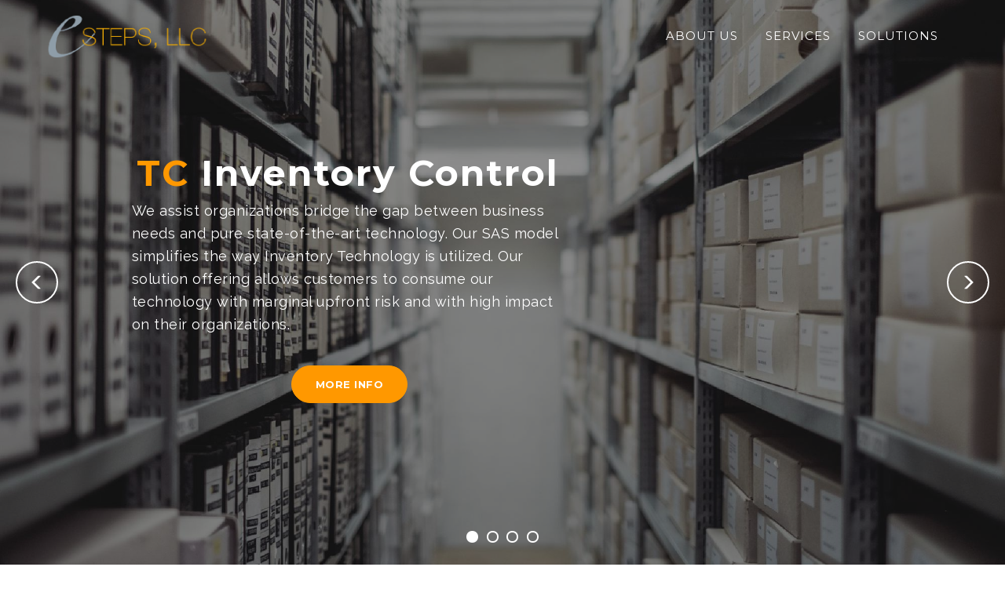

--- FILE ---
content_type: text/html
request_url: http://e-steps.us/
body_size: 6497
content:
<!DOCTYPE html>
<html>
<head>
    <!-- Site made with Mobirise Website Builder v3.12.1, https://mobirise.com -->
    <meta charset="UTF-8">
    <meta http-equiv="X-UA-Compatible" content="IE=edge">
    <meta name="generator" content="Mobirise v3.12.1, mobirise.com">
    <meta name="viewport" content="width=device-width, initial-scale=1">
    <link rel="shortcut icon" href="assets/images/android-chrome-192x192-128x128.png" type="image/x-icon">
    <meta name="description" content="">

    <link rel="stylesheet" href="https://fonts.googleapis.com/css?family=Raleway:400,100,200,300,500,600,700,800,900">
    <link rel="stylesheet" href="assets/bootstrap/css/bootstrap.min.css">
    <link rel="stylesheet" href="assets/socicon/css/socicon.min.css">
    <link rel="stylesheet" href="assets/font-awesome/css/font-awesome.min.css">
    <link rel="stylesheet" href="assets/unicore/css/style.css">
    <link rel="stylesheet" href="assets/dropdown-menu/style.light.css">
    <link rel="stylesheet" href="assets/mobirise-slider/style.css">
    <link rel="stylesheet" href="assets/mobirise/css/mbr-additional.css" type="text/css">


</head>

<body>
<section id="dropdown-menu-0">

    <nav class="navbar navbar-dropdown mbr-title-font bg-color transparent">

        <div class="container">

            <div class="navbar-brand">
                <a href="e-steps.us" class="navbar-logo"><img src="assets/images/elogo-454x128.png" alt="e-Steps"></a>

            </div>

            <button class="navbar-toggler pull-xs-right hidden-md-up" type="button" data-toggle="collapse"
                    data-target="#exCollapsingNavbar">
                ☰
            </button>

            <ul class="nav-dropdown collapse pull-xs-right navbar-toggleable-sm nav navbar-nav" id="exCollapsingNavbar">
                <li class="nav-item">
                    <a class="nav-link link" href="#about">About Us</a>
                </li>

                <li class="nav-item">
                    <a class="nav-link link" href="#services">Services</a>
                </li>

                <li class="nav-item">
                    <a class="nav-link link" href="#solutions">Solutions</a>
                </li>

<!--                <li class="nav-item nav-btn"><a class="nav-link btn btn-primary mbr-title-font" href="http://pm.e-steps.us">Login</a></li>-->

            </ul>

        </div>

    </nav>

</section>

<section class="mbr-slider mbr-section mbr-section--no-padding carousel slide mbr-after-navbar" data-ride="carousel"
         data-wrap="true" data-interval="5000" id="slider-8" style="background-color: rgb(255, 255, 255);">
    <div class="mbr-section__container">
        <div>
            <ol class="carousel-indicators">
                <li data-app-prevent-settings="" data-target="#slider-8" data-slide-to="0" class="active"></li>
                <li data-app-prevent-settings="" data-target="#slider-8" data-slide-to="1"></li>
                <li data-app-prevent-settings="" data-target="#slider-8"  data-slide-to="2"></li>
                <li data-app-prevent-settings="" data-target="#slider-8" data-slide-to="3"></li>
            </ol>
            <div class="carousel-inner" role="listbox">
                <div class="mbr-box mbr-section mbr-section--relative mbr-section--fixed-size mbr-section--bg-adapted item dark center mbr-section--full-height active"
                     style="background-image: url(assets/images/mbr-2000x1333.jpg);">
                    <div class="mbr-box__magnet mbr-box__magnet--center-left mbr-box__magnet--sm-padding">
                        <div class="mbr-overlay"></div>
                        <div class=" container">

                            <div class="row">
                                <div class=" col-md-6 col-md-offset-1">

                                    <div class="mbr-hero">
                                        <h1 class="mbr-hero__text mbr-title-font"><font color="#ff9800">TC</font> Inventory Control</h1>


                                        <p class="mbr-hero__subtext">We assist organizations bridge the gap between business needs and pure state-of-the-art technology.  Our SAS model simplifies the way Inventory Technology is utilized.  Our solution offering allows customers to consume our technology with marginal upfront risk and with high impact on their organizations.</p>
                                    </div>
                                    <!--<div class="mbr-buttons btn-inverse mbr-buttons&#45;&#45;left"><a-->
                                            <!--class="mbr-buttons__btn btn btn-lg btn-primary mbr-title-font" data-toggle="modal" data-target="#myModal">MORE-->
                                        <!--INFO</a></div>-->
                                    <div class="mbr-buttons btn-inverse mbr-buttons--center"><a
                                            class="mbr-buttons__btn btn btn-lg btn-primary mbr-title-font" href="#">More
                                        Info</a></div>
                                </div>
                            </div>
                        </div>
                    </div>
                </div>
                <div class="mbr-box mbr-section mbr-section--relative mbr-section--fixed-size mbr-section--bg-adapted item dark center mbr-section--full-height"
                     style="background-image: url(assets/images/mbr-2000x1125.jpg);">
                    <div class="mbr-box__magnet mbr-box__magnet--center-center mbr-box__magnet--sm-padding">
                        <div class="mbr-overlay"></div>
                        <div class=" container">

                            <div class="row">
                                <div class=" col-md-8 col-md-offset-2">

                                    <div class="mbr-hero">
                                        <h1 class="mbr-hero__text mbr-title-font"><font color="#ff9800">TCGPS</font> <font color="#808080">AVR</font></h1>

                                        <p class="mbr-hero__subtext">Out Collateral Management Solution provides state of the art technology that is placed at the fingertips of our customers.  This technology helps companies minimize operational risks while providing business intelligence tools to assist internal business processes with metrics, parameters, controls and data.  Our solution not only provides the framework to minimize risks but also to enhance efficiency at all levels.</p>
                                    </div>
                                    <div class="mbr-buttons btn-inverse mbr-buttons--center"><a
                                            class="mbr-buttons__btn btn btn-lg btn-primary mbr-title-font" href="#">More
                                        Info</a></div>
                                </div>
                            </div>
                        </div>
                    </div>
                </div>
                <div class="mbr-box mbr-section mbr-section--relative mbr-section--fixed-size mbr-section--bg-adapted item dark center mbr-section--full-height"
                     style="background-image: url(assets/images/mbr-1-2000x1333.jpg);">
                    <div class="mbr-box__magnet mbr-box__magnet--center-right mbr-box__magnet--sm-padding">
                        <div class="mbr-overlay" style="opacity: 0.4;"></div>
                        <div class=" container">

                            <div class="row">
                                <div class=" col-md-6 col-md-offset-5">

                                    <div class="mbr-hero">
                                        <h1 class="mbr-hero__text mbr-title-font"><font color="#ff9800">TC</font> Fleet Management</h1>

                                        <p class="mbr-hero__subtext">Track the location of your vehicles online in
                                            real-time. Add Control to your fleet, reduce operational cost and increase
                                            efficiency. You can Manage Fleet Maintenance, Tires, Fuel, Usage, Working
                                            Hours, and much more. Set your own notification and alerts.</p>
                                    </div>
                                    <div class="mbr-buttons btn-inverse mbr-buttons--left mbr-buttons--right"><a
                                            class="mbr-buttons__btn btn btn-lg btn-primary mbr-title-font" href="#">MORE
                                        INFO</a></div>
                                </div>
                            </div>
                        </div>
                    </div>
                </div>

                <div class="mbr-box mbr-section mbr-section--relative mbr-section--fixed-size mbr-section--bg-adapted item dark center mbr-section--full-height"
                     style="background-image: url(assets/images/consulting-sap.jpg);">
                    <div class="mbr-box__magnet mbr-box__magnet--center-right mbr-box__magnet--sm-padding">
                        <div class="mbr-overlay"></div>
                        <div class=" container">

                            <div class="row">
                                <div class=" col-md-6 col-md-offset-5">

                                    <div class="mbr-hero">
                                        <h1 class="mbr-hero__text mbr-title-font">STEPS <font color="#ff8c00">Consulting</font></h1>

                                        <p class="mbr-hero__subtext">Our team of professionals and senior executives have worked on assisting local and international organizations on their digital transformation initiatives.  Our team of exerts can assist with Business Consulting, Business Process re-Engineering, Analytics, Business Scope Definitions, Software Selection Processes, Software Implementation Services/Support and Business Reviews.</p>
                                    </div>
                                    <div class="mbr-buttons btn-inverse mbr-buttons--left mbr-buttons--right"><a
                                            class="mbr-buttons__btn btn btn-lg btn-primary mbr-title-font" href="#">MORE
                                        INFO</a></div>
                                </div>
                            </div>
                        </div>
                    </div>
                </div>
            </div>

            <a data-app-prevent-settings="" class="left carousel-control" role="button" data-slide="prev"
               href="#slider-8">
                <span class="glyphicon glyphicon-menu-left" aria-hidden="true"></span>
                <span class="sr-only">Previous</span>
            </a>
            <a data-app-prevent-settings="" class="right carousel-control" role="button" data-slide="next"
               href="#slider-8">
                <span class="glyphicon glyphicon-menu-right" aria-hidden="true"></span>
                <span class="sr-only">Next</span>
            </a>
        </div>
    </div>
</section>


<section class="mbr-section--bg-adapted mbr-section--relative" id="about" style="background-color: rgb(255, 255, 255);">
    <div class="article elements-content" style="padding-top: 75px; padding-bottom: 10px;">

        <div class="container">
            <div class="row">
                <div class="container" style="width: 100%">
                    <div class="row">
                        <div class="col-md-12">
                            <h4 class="text-uppercase space20 mbr-title-font">About Us</h4>
                            <p>E-STEPS, LLC was founded to assist organizations bridge the gap between business needs and pure state-of-the-art technology.  Our team has over 25-years of experience in the technology industry, implementing and
                                delivering strategic technology projects locally and internationally.  Our Solutions “TOTAL Control GPS, RFID and Tracker” SAS models for inventory management, asset tracking and fleet optimization use advanced technologies such as GPS (Global Positioning System), RFID (Radio Frequency Identification).  These technologies have been around for awhile, but the way in which we package and offer our Services is unique and takes away the risk from our customers, through and easy to consume format. In addition to our asset tracking solutions also have a Steps Consulting that focuses on Operational and Business Consulting, currently working in Strategic Projects around the globe.
                            </p>
                        </div>
                    </div>
                </div>
            </div>
        </div>
    </div>
</section>

<section class="services icon-box services mbr-section--bg-adapted mbr-section--relative" id="features4-9"
         style="background-color: rgb(255, 255, 255); padding-top: 5px; padding-bottom: 75px;">

    <div class="container">
        <div class="row">
            <div class="col-md-2 col-sm-2">
                <div class="service-box">

                    <div>
                        <h4 class="mbr-title-font-o">Caribbean</h4>
                        <!--<p>Lorem ipsum dolor sit amet elit convallis neque convallis est non turpis nisl ac justo rutrum-->
                            <!--sollic itudin urna interdum.</p>-->
                    </div>
                </div>
            </div>

            <div class="col-md-2 col-sm-2">
                <div class="service-box">

                    <div>
                        <h4 class="mbr-title-font-o">Italy</h4>
                        <!--<p>Lorem ipsum dolor sit amet elit convallis neque convallis est non turpis nisl ac justo rutrum-->
                        <!--sollic itudin urna interdum.</p>-->
                    </div>
                </div>
            </div>

            <div class="col-md-2 col-sm-2">
                <div class="service-box">

                    <div>
                        <h4 class="mbr-title-font-o">United States</h4>
                        <!--<p>Lorem ipsum dolor sit amet elit convallis neque convallis est non turpis nisl ac justo rutrum-->
                            <!--sollic itudin urna interdum.</p>-->
                    </div>
                </div>
            </div>

            <div class="col-md-2 col-sm-2">
                <div class="service-box">

                    <div>
                        <h4 class="mbr-title-font-o">Colombia</h4>
                        <!--<p>Lorem ipsum dolor sit amet elit convallis neque convallis est non turpis nisl ac justo rutrum-->
                            <!--sollic itudin urna interdum.</p>-->
                    </div>
                </div>
            </div>

            <div class="col-md-2 col-sm-2">
                <div class="service-box">

                    <div>
                        <h4 class="mbr-title-font-o">Mexico</h4>
                        <!--<p>Lorem ipsum dolor sit amet elit convallis neque convallis est non turpis nisl ac justo rutrum-->
                        <!--sollic itudin urna interdum.</p>-->
                    </div>
                </div>
            </div>

            <div class="col-md-2 col-sm-2">
                <div class="service-box">

                    <div>
                        <h4 class="mbr-title-font-o">Panama</h4>
                        <!--<p>Lorem ipsum dolor sit amet elit convallis neque convallis est non turpis nisl ac justo rutrum-->
                        <!--sollic itudin urna interdum.</p>-->
                    </div>
                </div>
            </div>
        </div>
    </div>
</section>


<section class="mbr-section--bg-adapted" id="services" style="background-image: url(assets/images/mbr_0-2000x1325.jpg);">
    <div class="intro intro13" style="padding-top: 25px; padding-bottom: 25px;">
        <div class="mbr-overlay" style="opacity: 0.75; background-color: rgb(21, 21, 21);"></div>
        <div class="container">
            <div class="row center-content">

                <div class="col-md-5">
                    <figure class="mbr-figure mbr-figure--adapted" style="padding-top: 50px; padding-left: 25px;"><img src="assets/images/StepsConsulting.png" class="mbr-figure__img img-responsive "></figure>
                </div>
                <div class="col-md-7">
                    <h3 class="mbr-title-font">Services</h3>
                    <p>Our team of professionals and senior executives have worked on assisting local and international organizations on their digital transformation initiatives. Our team of exerts can assist with Business Consulting, Business Process re-Engineering, Analytics, Business Scope Definitions, Software Selection Processes, Software Implementation Services/Support and Business Reviews.</p>
                    <div class="space40"></div>

                </div>
            </div>
        </div>
    </div>
</section>
<section class="mbr-section--bg-adapted mbr-section--relative" id="about" style="background-color: rgb(255, 255, 255); background-image: url(assets/images/e-StepsGovapp.png);">
    <div class="intro intro13" style="padding-top: 25px; padding-bottom: 25px;">
        <div class="mbr-overlay" style="opacity: 0.75; background-color: rgb(21, 21, 21);"></div>
        <div class="container">
            <div class="row center-content">

                <div class="col-md-7">
                    <h3 class="mbr-title-font">Government Solutions</h3>
<!--                    <p>Our team of professionals and senior executives have worked on assisting local and international organizations on their digital transformation initiatives. Our team of exerts can assist with Business Consulting, Business Process re-Engineering, Analytics, Business Scope Definitions, Software Selection Processes, Software Implementation Services/Support and Business Reviews.</p>-->
                    <div class="space40"></div>

                </div>
                <div class="col-md-5">
<!--                    <figure class="mbr-figure mbr-figure&#45;&#45;adapted" style="padding-top: 50px; padding-left: 25px;"><img src="assets/images/StepsConsulting.png" class="mbr-figure__img img-responsive "></figure>-->

                    <div class="mbr-buttons btn-inverse mbr-buttons--center"><a
                            class="mbr-buttons__btn btn btn-lg btn-primary mbr-title-font" href="http://government.e-steps.us/">MORE
                        INFO</a></div>

                </div>

            </div>
        </div>
    </div>
</section>

<section class="mbr-section--bg-adapted" id="solutions" style="background-image: url(assets/images/19.jpg);">
    <div class="intro intro19" style="padding-top: 150px; padding-bottom: 150px;">
        <div class="mbr-overlay" style="opacity: 0.85; background-color: rgb(0, 0, 0);"></div>
        <div class="container">

            <!--<div class="row">-->
                <!--<h3 class="mbr-title-font">Solutions</h3>-->
            <!--</div>-->
            <!--<br/>-->
            <!--<br/>-->
            <div class="row">
                <div class="col-md-4 col-sm-4">



                    <div class="service-box">
                        <a  href="http:\\www.totalcontrolgps.com"><figure class="mbr-figure mbr-figure--adapted mbr-figure--caption-inside-bottom"><img
                                src="assets/images/esteps-tcgps-1400x1318.png"
                                class="mbr-figure__map--small img-responsive center-block"></figure>
                        </a>
                        <div>
                            <!--<h4 class="text-primary">www.totalcontrolgps.com</h4>-->
                            <!--<p>Lorem ipsum dolor sit amet elit convallis neque convallis est non turpis nisl ac justo rutrum-->
                                <!--sollic itudin urna interdum.</p>-->
                        </div>

                    </div>


                </div>
                <div class="col-md-4 col-sm-4">


                    <div class="service-box">
                        <a href="http:\\www.totalcontrolrfid.com"><figure class="mbr-figure mbr-figure--adapted mbr-figure--caption-inside-bottom"><img
                                src="assets/images/esteps-rfid-1400x1318.png"
                                class="mbr-figure__map--small img-responsive center-block"></figure>
                        </a>
                        <div>
                            <!--<h4><font color="#367ea4">www.totalcontrolrfid.com</font></h4>-->
                            <!--<p>Lorem ipsum dolor sit amet elit convallis neque convallis est non turpis nisl ac justo rutrum-->
                                <!--sollic itudin urna interdum.</p>-->
                        </div>

                    </div>



                </div>

                <div class="col-md-4 col-sm-4">


                    <div class="service-box">
                       <a href="http:\\www.totalcontroltracker.com"> <figure class="mbr-figure mbr-figure--adapted mbr-figure--caption-inside-bottom"><img
                                src="assets/images/esteps-tracker.png"
                                class="mbr-figure__map--small img-responsive center-block"></figure>
                       </a>

                    </div>



                </div>
            </div>
        </div>
    </div>
</section>

<!--<section class="mbr-section&#45;&#45;bg-adapted mbr-section&#45;&#45;relative" id="header22-o" style="background-color: rgb(34, 34, 34);">-->

    <!--<div class="icon-features" style="padding-top: 80px; padding-bottom: 80px;">-->
        <!--<div class="container">-->
            <!--<div class="row">-->
                <!--<div class="col-md-4">-->
                    <!--<ul class="feature-left">-->
                        <!--<li>-->
                            <!--<i class="fa mbr-primary-color fa-database"></i>-->
                            <!--<div class="fl-content">-->
                                <!--<h4 class="mbr-title-font">Multi layouts</h4>-->
                                <!--<p>Suspendisse nec lorem non porta iaculis odio dictum quis ac lorem.</p>-->
                            <!--</div>-->
                        <!--</li>-->
                        <!--<li>-->
                            <!--<i class="fa mbr-primary-color fa-paint-brush"></i>-->
                            <!--<div class="fl-content">-->
                                <!--<h4 class="mbr-title-font">Quick Update</h4>-->
                                <!--<p>Suspendisse nec lorem non porta iaculis odio dictum quis ac lorem.</p>-->
                            <!--</div>-->
                        <!--</li>-->
                        <!--<li>-->
                            <!--<i class="fa mbr-primary-color fa-file"></i>-->
                            <!--<div class="fl-content">-->
                                <!--<h4 class="mbr-title-font">Clean Docs</h4>-->
                                <!--<p>Suspendisse nec lorem non porta iaculis odio dictum quis ac lorem.</p>-->
                            <!--</div>-->
                        <!--</li>-->
                    <!--</ul>-->
                <!--</div>-->

                <!--<div class="col-md-4" style="padding-top: 150px;  ">-->


                    <!--<figure class="mbr-figure mbr-figure&#45;&#45;adapted mbr-figure&#45;&#45;full-width"><img src="assets/images/esteps-rfid-1400x1318.png" class="mbr-figure__img img-responsive"></figure>-->

                   <!--<br/><br/>-->
                    <!--<div class="mbr-buttons btn-inverse mbr-buttons&#45;&#45;center">-->
                        <!--<a class="mbr-buttons__btn btn btn-block btn-lg btn-primary mbr-title-font"-->
                           <!--href="http:\\www.totalcontrolgps.com">Login</a>-->
                    <!--</div>-->
                <!--</div>-->

                <!--<div class="col-md-4">-->
                    <!--<ul class="feature-right">-->
                        <!--<li>-->
                            <!--<i class="fa mbr-primary-color fa-pencil"></i>-->
                            <!--<div class="fr-content">-->
                                <!--<h4 class="mbr-title-font">Creativity</h4>-->
                                <!--<p>Suspendisse nec lorem non porta iaculis odio dictum quis ac lorem.</p>-->
                            <!--</div>-->
                        <!--</li>-->
                        <!--<li>-->
                            <!--<i class="fa mbr-primary-color fa-link"></i>-->
                            <!--<div class="fr-content">-->
                                <!--<h4 class="mbr-title-font">Great Heights</h4>-->
                                <!--<p>Suspendisse nec lorem non porta iaculis odio dictum quis ac lorem.</p>-->
                            <!--</div>-->
                        <!--</li>-->
                        <!--<li>-->
                            <!--<i class="fa mbr-primary-color fa-phone"></i>-->
                            <!--<div class="fr-content">-->
                                <!--<h4 class="mbr-title-font">Global Support</h4>-->
                                <!--<p>Suspendisse nec lorem non porta iaculis odio dictum quis ac lorem.</p>-->
                            <!--</div>-->
                        <!--</li>-->
                    <!--</ul>-->
                <!--</div>-->
            <!--</div>-->
        <!--</div>-->
    <!--</div>-->
<!--</section>-->
<section class="mbr-section--bg-adapted mbr-section--relative" id="contacts5-p" style="background-color: rgb(255, 255, 255);">

    <div id="contact-info" style="padding-top: 100px; padding-bottom: 100px;">
        <div class="container">
            <div class="section-head text-center col-md-8 col-md-offset-2 space50">
                <h1 class="mbr-title-font">Any questions ? Reach us</h1>
                <!--<p>Lorem ipsum dolor sit amet consectetur adipiscing elit quisque elementum volutpat massa ac interdum velit imperdiet vel lacinia massa viverra dolor quis congue pellentesque.</p>-->
            </div>

            <div class="row">
                <div class="col-lg-3 col-sm-6">
                    <div class="c-info">
                        <i class="fa mbr-primary-color fa-mobile"></i>
                        <h5 class="mbr-title-font">Call Us</h5>

                        <a href="callto:315.30.Steps">315.30.Steps</a><br/>
                    </div>
                </div>

                <div class="col-lg-3 col-sm-6">
                    <div class="c-info">
                        <i class="fa mbr-primary-color fa-check-square-o"></i>
                        <h5 class="mbr-title-font">Support</h5>

                        <a href="mailto:service@e-steps.us">service@e-steps.us</a><br/>
                    </div>
                </div>

                <div class="col-lg-3 col-sm-6">
                    <div class="c-info">
                        <i class="fa mbr-primary-color fa-map-marker"></i>
                        <h5 class="mbr-title-font">Address</h5>
                        <p>E-Steps</p>
                        <p>#1510 F.D. Ave Roosevelt Triple S Building</p>
                        <p>Guaynabo, PR 00968</p>
                    </div>
                </div>

                <div class="col-lg-3 col-sm-6">
                    <div class="c-info">
                        <i class="fa mbr-primary-color fa-envelope"></i>
                        <h5 class="mbr-title-font">Email</h5>
                        <a href="mailto:eric@e-steps.us">eric@e-steps.us</a><br/>
                        <a href="mailto:andres@e-steps.us">andres@e-steps.us</a><br/>
                        <a href="mailto:felix@e-steps.us">ftorres@e-steps.us</a><br/>

                    </div>
                </div>
            </div>
        </div>
    </div>
</section>

<!--<section class="mbr-section&#45;&#45;bg-adapted mbr-section&#45;&#45;relative" id="contacts4-6"-->
         <!--style="background-color: rgb(51, 51, 51);">-->
    <!--<footer class="footer2" id="footer2" style="padding-top: 80px; padding-bottom: 60px;">-->

        <!--<div class="container">-->
            <!--<div class="row">-->
                <!--<div class="col-md-4">-->
                    <!--<h1 class="footer-logo mbr-title-font"></h1>-->
                    <!--<p>Lorem ipsum dolor sit amet, consectetur adipiscing elit. Vestibulum eu arcu vitae neque euismod-->
                        <!--maximus. Aenean diam quam, sodales vitae semper ut, tempor vitae libero</p>-->
                    <!--<div class="space20"></div>-->
                    <!--<div class="footer-social space30"><a class="fa" title="LinkedIn" target="_blank"-->
                                                          <!--href="https://www.linkedin.com/in/mobirise"><i-->
                            <!--class="fa fa-linkedin"></i></a> <a class="fa" title="Facebook" target="_blank"-->
                                                               <!--href="https://www.facebook.com/pages/Mobirise/1616226671953247"><i-->
                            <!--class="fa fa-facebook"></i></a> <a class="fa" title="Twitter" target="_blank"-->
                                                               <!--href="https://twitter.com/mobirise"><i-->
                            <!--class="fa fa-twitter"></i></a> <a class="fa" title="Dribble" target="_blank"-->
                                                              <!--href="https://dribbble.com/Mobirise"><i-->
                            <!--class="fa fa-dribbble"></i></a> <a class="fa" title="Google+" target="_blank"-->
                                                               <!--href="https://plus.google.com/u/0/+Mobirise/posts"><i-->
                            <!--class="fa fa-google-plus"></i></a> <a class="fa" title="Instagram" target="_blank"-->
                                                                  <!--href="https://instagram.com/mobirise/"><i-->
                            <!--class="fa fa-instagram"></i></a></div>-->

                    <!--<p>Working Hours:<br>Mon - Fri &nbsp;&nbsp;10AM - 4PM</p>-->
                <!--</div>-->

                <!--<div class="col-md-4" data-form-type="formoid">-->
                    <!--<h5 class="mbr-title-font">Quick Message</h5>-->

                    <!--<div data-form-alert="true">-->
                        <!--<div class="hide" data-form-alert-success="true">Thanks for contac us!</div>-->
                    <!--</div>-->
                    <!--<form id="contactForm" class="positioned" action="https://mobirise.com/" method="post"-->
                          <!--data-form-title="Quick Message">-->
                        <!--<input type="hidden"-->
                               <!--value="wiV1C9Px/lTK0yw3uW0jrPXyu/rLdqS7pPj1k1yVn6sAZsZJkOwwSfa45RRqCWjtAnfiXjoPq6xt6509pMMZ1vCChN+GezWdFcdfMR9oQId2BhydFaA3Cx/qST22DRhh"-->
                               <!--data-form-email="true">-->
                        <!--<div>-->
                            <!--<input type="text" class="form-control" name="name" required="" placeholder="Your Name here"-->
                                   <!--data-form-field="Name">-->
                        <!--</div>-->
                        <!--<div>-->
                            <!--<input type="email" class="form-control" name="email" required=""-->
                                   <!--placeholder="Email Address here" data-form-field="Email">-->
                        <!--</div>-->
                        <!--<textarea class="form-control" name="message" rows="4" placeholder="Message here"-->
                                  <!--data-form-field="Message"></textarea>-->
                        <!--<div>-->
                            <!--<button type="submit" class="btn mbr-title-font btn-primary btn-ico">Send Message<i-->
                                    <!--class="fa fa-paper-plane-o"></i></button>-->
                        <!--</div>-->
                    <!--</form>-->

                <!--</div>-->

                <!--<div class="col-md-4">-->
                    <!--&lt;!&ndash; GOOGLE MAP &ndash;&gt;-->
                    <!--<div class="google-map">-->
                        <!--<div class="container-fluid no-padding">-->
                            <!--<figure class="mbr-figure mbr-figure&#45;&#45;wysiwyg mbr-figure&#45;&#45;full-width mbr-figure&#45;&#45;no-bg">-->
                                <!--<div class="mbr-figure__map" style="height: 278px">-->
                                    <!--<iframe frameborder="0" style="border:0"-->
                                            <!--src="https://www.google.com/maps/embed/v1/place?key=AIzaSyA0Dx_boXQiwvdz8sJHoYeZNVTdoWONYkU&amp;q=place_id:ChIJBXW5wAVpA4wRNVWcvBeiQ8o"-->
                                            <!--allowfullscreen=""></iframe>-->
                                <!--</div>-->
                            <!--</figure>-->
                        <!--</div>-->
                    <!--</div>-->
                <!--</div>-->
            <!--</div>-->
        <!--</div>-->
    <!--</footer>-->
<!--</section>-->

<section class="mbr-section--bg-adapted mbr-section--relative" id="footer1-e"
         style="background-color: rgb(17, 17, 17);">
    <div class="footer-copy" style="padding-top: 20px; padding-bottom: 20px;">

        <div class="container mbr-title-font">© 2015. e-STEPS, L.L.C. All rights reserved.</div>
    </div>
</section>


<!-- Modal -->
<div class="modal fade" id="myModal" role="dialog">
    <div class="modal-dialog modal-lg">

        <!-- Modal content-->
        <div class="modal-content" style="background: black;">

            <div class="modal-header" style="padding:35px 50px;">
                <button type="button" class="close" data-dismiss="modal">&times;</button>
                <h4><span class="glyphicon glyphicon-lock"></span> Login</h4>
            </div>
            <div class="modal-body" style="padding:40px 50px;">

                <div class="row">
                    <div class="col-lg-6 col-sm-6">
                        <div class="service-box">
                            <figure class="mbr-figure mbr-figure--adapted mbr-figure--caption-inside-bottom"><img
                                    src="assets/images/esteps-tcgps-1400x1318.png"
                                    class="mbr-figure__map--small img-responsive center-block"></figure>
                            <div>
                                <h4 class="text-primary">www.totalcontrolgps.com</h4>
                                <!--<p>Lorem ipsum dolor sit amet elit convallis neque convallis est non turpis nisl ac justo rutrum-->
                                <!--sollic itudin urna interdum.</p>-->
                            </div>
                            <div class="mbr-buttons btn-inverse mbr-buttons--center">
                                <a class="mbr-buttons__btn btn btn-primary mbr-title-font" href="http:\\www.totalcontrolgps.com">Login</a>
                            </div>
                        </div>
                    </div>



                    <div class="col-lg-6 col-sm-6">
                        <form role="form">
                            <div class="form-group">
                                <label for="usrname"><span class="glyphicon glyphicon-user"></span> Username</label>
                                <input type="text" class="form-control" id="usrname" placeholder="Enter email">
                            </div>
                            <div class="form-group">
                                <label for="psw"><span class="glyphicon glyphicon-eye-open"></span> Password</label>
                                <input type="text" class="form-control" id="psw" placeholder="Enter password">
                            </div>
                            <div class="checkbox">
                                <label><input type="checkbox" value="" checked>Remember me</label>
                            </div>
                            <button type="submit" class="btn btn-success btn-block"><span class="glyphicon glyphicon-off"></span> Login</button>
                        </form>
                    </div>

            </div>
            <div class="modal-footer">

            </div>
        </div>

    </div>
</div>
</div>





<script src="assets/web/assets/jquery/jquery.min.js"></script>
<script src="assets/bootstrap/js/bootstrap.min.js"></script>
<script src="assets/smooth-scroll/SmoothScroll.js"></script>
<script src="assets/bootstrap-carousel-swipe/bootstrap-carousel-swipe.js"></script>
<!--[if lte IE 9]>
<script src="assets/jquery-placeholder/jquery.placeholder.min.js"></script>
<![endif]-->
<script src="assets/unicore/js/script.js"></script>
<script src="assets/dropdown-menu/script.js"></script>
<script src="assets/formoid/formoid.min.js"></script>


</body>
</html>

--- FILE ---
content_type: text/css
request_url: http://e-steps.us/assets/socicon/css/socicon.min.css
body_size: 3081
content:
@charset "UTF-8";@font-face{font-family:"socicon";src:url("../fonts/socicon.eot");src:url("../fonts/socicon.eot?#iefix") format("embedded-opentype"),url("../fonts/socicon.woff") format("woff"),url("../fonts/socicon.ttf") format("truetype"),url("../fonts/socicon.svg#sociconregular") format("svg");font-weight:normal;font-style:normal}.socicon:before{position:relative;top:1px;display:inline-block;font-family:"socicon";font-style:normal;font-weight:normal;line-height:1;text-transform:none !important;-webkit-font-smoothing:antialiased;-moz-osx-font-smoothing:grayscale}.socicon-twitter:before{content:"\e040"}.socicon-facebook:before{content:"\e041"}.socicon-googleplus:before{content:"\e042"}.socicon-pinterest:before{content:"\e043"}.socicon-foursquare:before{content:"\e044"}.socicon-yahoo:before{content:"\e045"}.socicon-skype:before{content:"\e046"}.socicon-yelp:before{content:"\e047"}.socicon-feedburner:before{content:"\e048"}.socicon-linkedin:before{content:"\e049"}.socicon-viadeo:before{content:"\e04a"}.socicon-xing:before{content:"\e04b"}.socicon-myspace:before{content:"\e04c"}.socicon-soundcloud:before{content:"\e04d"}.socicon-spotify:before{content:"\e04e"}.socicon-grooveshark:before{content:"\e04f"}.socicon-mixcloud:before{content:"\e001"}.socicon-lastfm:before{content:"\e050"}.socicon-youtube:before{content:"\e051"}.socicon-vimeo:before{content:"\e052"}.socicon-dailymotion:before{content:"\e053"}.socicon-vine:before{content:"\e054"}.socicon-flickr:before{content:"\e055"}.socicon-500px:before{content:"\e056"}.socicon-instagram:before{content:"\e057"}.socicon-wordpress:before{content:"\e058"}.socicon-tumblr:before{content:"\e059"}.socicon-blogger:before{content:"\e020"}.socicon-technorati:before{content:"\e021"}.socicon-reddit:before{content:"\e022"}.socicon-dribbble:before{content:"\e023"}.socicon-stumbleupon:before{content:"\e024"}.socicon-digg:before{content:"\e025"}.socicon-envato:before{content:"\e026"}.socicon-behance:before{content:"\e027"}.socicon-delicious:before{content:"\e028"}.socicon-deviantart:before{content:"\e029"}.socicon-forrst:before{content:"\e02a"}.socicon-play:before{content:"\e02b"}.socicon-zerply:before{content:"\e02c"}.socicon-wikipedia:before{content:"\e02d"}.socicon-apple:before{content:"\e02e"}.socicon-flattr:before{content:"\e02f"}.socicon-github:before{content:"\e030"}.socicon-friendfeed:before{content:"\e032"}.socicon-newsvine:before{content:"\e033"}.socicon-identica:before{content:"\e034"}.socicon-bebo:before{content:"\e035"}.socicon-zynga:before{content:"\e036"}.socicon-steam:before{content:"\e037"}.socicon-xbox:before{content:"\e038"}.socicon-windows:before{content:"\e039"}.socicon-outlook:before{content:"\e010"}.socicon-coderwall:before{content:"\e011"}.socicon-tripadvisor:before{content:"\e012"}.socicon-appnet:before{content:"\e013"}.socicon-goodreads:before{content:"\e014"}.socicon-tripit:before{content:"\e015"}.socicon-lanyrd:before{content:"\e016"}.socicon-slideshare:before{content:"\e017"}.socicon-buffer:before{content:"\e018"}.socicon-rss:before{content:"\e00b"}.socicon-vkontakte:before{content:"\e01a"}.socicon-disqus:before{content:"\e019"}.socicon-houzz:before{content:"\e00a"}.socicon-mail:before{content:"\e01f"}.socicon-patreon:before{content:"\e01c"}.socicon-paypal:before{content:"\e00c"}.socicon-playstation:before{content:"\e03d"}.socicon-smugmug:before{content:"\e05e"}.socicon-swarm:before{content:"\e003"}.socicon-triplej:before{content:"\e009"}.socicon-yammer:before{content:"\e005"}.socicon-stackoverflow:before{content:"\e007"}.socicon-drupal:before{content:"\e002"}.socicon-odnoklassniki:before{content:"\e00d"}.socicon-android:before{content:"\e03e"}.socicon-meetup:before{content:"\e03c"}.socicon-persona:before{content:"\e008"}.socicon-amazon:before{content:"\e05c"}.socicon-ello:before{content:"\e006"}.socicon-8tracks:before{content:"\e05b"}.socicon-twitch:before{content:"\e05a"}.socicon-airbnb:before{content:"\e00e"}.socicon-pocket:before{content:"\e01e"}.socicon-whatsapp:before{content:"\e01b"}.socicon-storehouse:before{content:"\e01d"}.socicon-icq:before{content:"\e05d"}.socicon-modelmayhem:before{content:"\e000"}.socicon-istock:before{content:"\e004"}.socicon-angellist:before{content:"\e062"}.socicon-periscope:before{content:"\e00f"}.socicon-ravelry:before{content:"\e05f"}.socicon-snapchat:before{content:"\e03f"}.socicon-weibo:before{content:"\e060"}.socicon-douban:before{content:"\e03b"}.socicon-baidu:before{content:"\e061"}.socicon-qq:before{content:"\e03a"}.socicon-renren:before{content:"\e031"}.socicon-ebay:before{content:"\e063"}.socicon-imdb:before{content:"\e064"}.socicon-stayfriends:before{content:"\e065"}.socicon-residentadvisor:before{content:"\e066"}.socicon-google:before{content:"\e067"}.socicon-yandex:before{content:"\e068"}.socicon-sharethis:before{content:"\e069"}.socicon-bandcamp:before{content:"\e06a"}.socicon-itunes:before{content:"\e06b"}.socicon-deezer:before{content:"\e06c"}.socicon-medium:before{content:"\e06d"}.socicon-telegram:before{content:"\e06e"}.socicon-openid:before{content:"\e06f"}.socicon-amplement:before{content:"\e070"}.socicon-bg-twitter{background:#4da7de}.socicon-bg-twitter:hover{background:#4da7de !important}.socicon-bg-facebook{background:#3e5b98}.socicon-bg-facebook:hover{background:#3e5b98 !important}.socicon-bg-googleplus{background:#dd4b39}.socicon-bg-googleplus:hover{background:#dd4b39 !important}.socicon-bg-pinterest{background:#c92619}.socicon-bg-pinterest:hover{background:#c92619 !important}.socicon-bg-foursquare{background:#f94877}.socicon-bg-foursquare:hover{background:#f94877 !important}.socicon-bg-yahoo{background:#6e2a85}.socicon-bg-yahoo:hover{background:#6e2a85 !important}.socicon-bg-skype{background:#28abe3}.socicon-bg-skype:hover{background:#28abe3 !important}.socicon-bg-yelp{background:#c83218}.socicon-bg-yelp:hover{background:#c83218 !important}.socicon-bg-feedburner{background:#fc0}.socicon-bg-feedburner:hover{background:#fc0 !important}.socicon-bg-linkedin{background:#3371b7}.socicon-bg-linkedin:hover{background:#3371b7 !important}.socicon-bg-viadeo{background:#e4a000}.socicon-bg-viadeo:hover{background:#e4a000 !important}.socicon-bg-xing{background:#005a60}.socicon-bg-xing:hover{background:#005a60 !important}.socicon-bg-myspace{background:#323232}.socicon-bg-myspace:hover{background:#323232 !important}.socicon-bg-soundcloud{background:#fe3801}.socicon-bg-soundcloud:hover{background:#fe3801 !important}.socicon-bg-spotify{background:#7bb342}.socicon-bg-spotify:hover{background:#7bb342 !important}.socicon-bg-grooveshark{background:#000}.socicon-bg-grooveshark:hover{background:#000 !important}.socicon-bg-mixcloud{background:#000}.socicon-bg-mixcloud:hover{background:#000 !important}.socicon-bg-lastfm{background:#d41316}.socicon-bg-lastfm:hover{background:#d41316 !important}.socicon-bg-youtube{background:#e02a20}.socicon-bg-youtube:hover{background:#e02a20 !important}.socicon-bg-vimeo{background:#51b5e7}.socicon-bg-vimeo:hover{background:#51b5e7 !important}.socicon-bg-dailymotion{background:#004e72}.socicon-bg-dailymotion:hover{background:#004e72 !important}.socicon-bg-vine{background:#00b389}.socicon-bg-vine:hover{background:#00b389 !important}.socicon-bg-flickr{background:#1e1e1b}.socicon-bg-flickr:hover{background:#1e1e1b !important}.socicon-bg-500px{background:#58a9de}.socicon-bg-500px:hover{background:#58a9de !important}.socicon-bg-instagram{background:#9c7c6e}.socicon-bg-instagram:hover{background:#9c7c6e !important}.socicon-bg-wordpress{background:#464646}.socicon-bg-wordpress:hover{background:#464646 !important}.socicon-bg-tumblr{background:#45556c}.socicon-bg-tumblr:hover{background:#45556c !important}.socicon-bg-blogger{background:#ec661c}.socicon-bg-blogger:hover{background:#ec661c !important}.socicon-bg-technorati{background:#5cb030}.socicon-bg-technorati:hover{background:#5cb030 !important}.socicon-bg-reddit{background:#e74a1e}.socicon-bg-reddit:hover{background:#e74a1e !important}.socicon-bg-dribbble{background:#e84d88}.socicon-bg-dribbble:hover{background:#e84d88 !important}.socicon-bg-stumbleupon{background:#e64011}.socicon-bg-stumbleupon:hover{background:#e64011 !important}.socicon-bg-digg{background:#1d1d1b}.socicon-bg-digg:hover{background:#1d1d1b !important}.socicon-bg-envato{background:#597c3a}.socicon-bg-envato:hover{background:#597c3a !important}.socicon-bg-behance{background:#000}.socicon-bg-behance:hover{background:#000 !important}.socicon-bg-delicious{background:#020202}.socicon-bg-delicious:hover{background:#020202 !important}.socicon-bg-deviantart{background:#c5d200}.socicon-bg-deviantart:hover{background:#c5d200 !important}.socicon-bg-forrst{background:#5b9a68}.socicon-bg-forrst:hover{background:#5b9a68 !important}.socicon-bg-play{background:#000}.socicon-bg-play:hover{background:#000 !important}.socicon-bg-zerply{background:#9dbc7a}.socicon-bg-zerply:hover{background:#9dbc7a !important}.socicon-bg-wikipedia{background:#000}.socicon-bg-wikipedia:hover{background:#000 !important}.socicon-bg-apple{background:#b9bfc1}.socicon-bg-apple:hover{background:#b9bfc1 !important}.socicon-bg-flattr{background:#f67c1a}.socicon-bg-flattr:hover{background:#f67c1a !important}.socicon-bg-github{background:#221e1b}.socicon-bg-github:hover{background:#221e1b !important}.socicon-bg-friendfeed{background:#2f72c4}.socicon-bg-friendfeed:hover{background:#2f72c4 !important}.socicon-bg-newsvine{background:#075b2f}.socicon-bg-newsvine:hover{background:#075b2f !important}.socicon-bg-identica{background:#000}.socicon-bg-identica:hover{background:#000 !important}.socicon-bg-bebo{background:#ef1011}.socicon-bg-bebo:hover{background:#ef1011 !important}.socicon-bg-zynga{background:#dc0606}.socicon-bg-zynga:hover{background:#dc0606 !important}.socicon-bg-steam{background:#171a21}.socicon-bg-steam:hover{background:#171a21 !important}.socicon-bg-xbox{background:#92c83e}.socicon-bg-xbox:hover{background:#92c83e !important}.socicon-bg-windows{background:#00bdf6}.socicon-bg-windows:hover{background:#00bdf6 !important}.socicon-bg-outlook{background:#0072c6}.socicon-bg-outlook:hover{background:#0072c6 !important}.socicon-bg-coderwall{background:#3e8dcc}.socicon-bg-coderwall:hover{background:#3e8dcc !important}.socicon-bg-tripadvisor{background:#4b7e37}.socicon-bg-tripadvisor:hover{background:#4b7e37 !important}.socicon-bg-appnet{background:#494949}.socicon-bg-appnet:hover{background:#494949 !important}.socicon-bg-goodreads{background:#463020}.socicon-bg-goodreads:hover{background:#463020 !important}.socicon-bg-tripit{background:#1982c3}.socicon-bg-tripit:hover{background:#1982c3 !important}.socicon-bg-lanyrd{background:#3c80c9}.socicon-bg-lanyrd:hover{background:#3c80c9 !important}.socicon-bg-slideshare{background:#4ba3a6}.socicon-bg-slideshare:hover{background:#4ba3a6 !important}.socicon-bg-buffer{background:#000}.socicon-bg-buffer:hover{background:#000 !important}.socicon-bg-rss{background:#f26109}.socicon-bg-rss:hover{background:#f26109 !important}.socicon-bg-vkontakte{background:#5a7fa6}.socicon-bg-vkontakte:hover{background:#5a7fa6 !important}.socicon-bg-disqus{background:#2e9fff}.socicon-bg-disqus:hover{background:#2e9fff !important}.socicon-bg-houzz{background:#7cc04b}.socicon-bg-houzz:hover{background:#7cc04b !important}.socicon-bg-mail{background:#000}.socicon-bg-mail:hover{background:#000 !important}.socicon-bg-patreon{background:#e44727}.socicon-bg-patreon:hover{background:#e44727 !important}.socicon-bg-paypal{background:#009cde}.socicon-bg-paypal:hover{background:#009cde !important}.socicon-bg-playstation{background:#000}.socicon-bg-playstation:hover{background:#000 !important}.socicon-bg-smugmug{background:#acfd32}.socicon-bg-smugmug:hover{background:#acfd32 !important}.socicon-bg-swarm{background:#fc9d3c}.socicon-bg-swarm:hover{background:#fc9d3c !important}.socicon-bg-triplej{background:#e53531}.socicon-bg-triplej:hover{background:#e53531 !important}.socicon-bg-yammer{background:#1175c4}.socicon-bg-yammer:hover{background:#1175c4 !important}.socicon-bg-stackoverflow{background:#fd9827}.socicon-bg-stackoverflow:hover{background:#fd9827 !important}.socicon-bg-drupal{background:#00598e}.socicon-bg-drupal:hover{background:#00598e !important}.socicon-bg-odnoklassniki{background:#f48420}.socicon-bg-odnoklassniki:hover{background:#f48420 !important}.socicon-bg-android{background:#8ec047}.socicon-bg-android:hover{background:#8ec047 !important}.socicon-bg-meetup{background:#e2373c}.socicon-bg-meetup:hover{background:#e2373c !important}.socicon-bg-persona{background:#e6753d}.socicon-bg-persona:hover{background:#e6753d !important}.socicon-bg-amazon{background:#f90}.socicon-bg-amazon:hover{background:#f90 !important}.socicon-bg-ello{background:#000}.socicon-bg-ello:hover{background:#000 !important}.socicon-bg-8tracks{background:#122c4b}.socicon-bg-8tracks:hover{background:#122c4b !important}.socicon-bg-twitch{background:#6441a5}.socicon-bg-twitch:hover{background:#6441a5 !important}.socicon-bg-airbnb{background:#ff5a5f}.socicon-bg-airbnb:hover{background:#ff5a5f !important}.socicon-bg-pocket{background:#ed4055}.socicon-bg-pocket:hover{background:#ed4055 !important}.socicon-bg-whatsapp{background:#20b038}.socicon-bg-whatsapp:hover{background:#20b038 !important}.socicon-bg-storehouse{background:#25b0e6}.socicon-bg-storehouse:hover{background:#25b0e6 !important}.socicon-bg-icq{background:#7ebd00}.socicon-bg-icq:hover{background:#7ebd00 !important}.socicon-bg-modelmayhem{background:#000}.socicon-bg-modelmayhem:hover{background:#000 !important}.socicon-bg-istock{background:#000}.socicon-bg-istock:hover{background:#000 !important}.socicon-bg-angellist{background:#000}.socicon-bg-angellist:hover{background:#000 !important}.socicon-bg-periscope{background:#3aa4c6}.socicon-bg-periscope:hover{background:#3aa4c6 !important}.socicon-bg-ravelry{background:#b6014c}.socicon-bg-ravelry:hover{background:#b6014c !important}.socicon-bg-snapchat{background:#fffa37}.socicon-bg-snapchat:hover{background:#fffa37 !important}.socicon-bg-weibo{background:#e31c34}.socicon-bg-weibo:hover{background:#e31c34 !important}.socicon-bg-douban{background:#3ca353}.socicon-bg-douban:hover{background:#3ca353 !important}.socicon-bg-baidu{background:#2629d9}.socicon-bg-baidu:hover{background:#2629d9 !important}.socicon-bg-qq{background:#4297d3}.socicon-bg-qq:hover{background:#4297d3 !important}.socicon-bg-renren{background:#2266b0}.socicon-bg-renren:hover{background:#2266b0 !important}.socicon-bg-ebay{background:#333}.socicon-bg-ebay:hover{background:#333 !important}.socicon-bg-imdb{background:#e8ba00}.socicon-bg-imdb:hover{background:#e8ba00 !important}.socicon-bg-stayfriends{background:#f08a1c}.socicon-bg-stayfriends:hover{background:#f08a1c !important}.socicon-bg-residentadvisor{background:#b3be1b}.socicon-bg-residentadvisor:hover{background:#b3be1b !important}.socicon-bg-google{background:#4285f4}.socicon-bg-google:hover{background:#4285f4 !important}.socicon-bg-yandex{background:#f00}.socicon-bg-yandex:hover{background:#f00 !important}.socicon-bg-sharethis{background:#01bf01}.socicon-bg-sharethis:hover{background:#01bf01 !important}.socicon-bg-bandcamp{background:#619aa9}.socicon-bg-bandcamp:hover{background:#619aa9 !important}.socicon-bg-itunes{background:#ff5e51}.socicon-bg-itunes:hover{background:#ff5e51 !important}.socicon-bg-deezer{background:#32323d}.socicon-bg-deezer:hover{background:#32323d !important}.socicon-bg-medium{background:#000}.socicon-bg-medium:hover{background:#000 !important}.socicon-bg-telegram{background:#08c}.socicon-bg-telegram:hover{background:#08c !important}.socicon-bg-openid{background:#f78c40}.socicon-bg-openid:hover{background:#f78c40 !important}.socicon-bg-amplement{background:#0996c3}.socicon-bg-amplement:hover{background:#0996c3 !important}

--- FILE ---
content_type: text/css
request_url: http://e-steps.us/assets/unicore/css/style.css
body_size: 22871
content:
@import url(https://fonts.googleapis.com/css?family=Montserrat:400,700);
@import url(https://fonts.googleapis.com/css?family=Droid+Serif:400italic,300italic);

.brandName {
  display: inline-block;
}


.mbr-brand--inline .mbr-brand__logo,
.mbr-brand--inline .mbr-brand__name {
  display: inline-block;
  vertical-align: middle;
}
.mbr-brand--inline .mbr-brand__logo {
  padding-right: 10px;
}
.mbr-brand--inline .mbr-brand__name {
  margin: 0;
  text-align: left;
}

.mbr-navbar:before,
.mbr-navbar__container {
  height: 98px;
}
.mbr-navbar--ss .mbr-navbar__brand-link:after,
.mbr-navbar--ss .mbr-navbar__brand-img {
  height: 74px;
}
.mbr-navbar--ss:before,
.mbr-navbar--ss .mbr-navbar__container {
  height: 98px;
}
.mbr-navbar--xs .mbr-navbar__brand-link:after,
.mbr-navbar--xs .mbr-navbar__brand-img {
  height: 32px;
}
.mbr-navbar--xs:before,
.mbr-navbar--xs .mbr-navbar__container {
  height: 56px;
}
.mbr-navbar--s .mbr-navbar__brand-link:after,
.mbr-navbar--s .mbr-navbar__brand-img {
  height: 48px;
}
.mbr-navbar--s:before,
.mbr-navbar--s .mbr-navbar__container {
  height: 72px;
}
.mbr-navbar--m .mbr-navbar__brand-link:after,
.mbr-navbar--m .mbr-navbar__brand-img {
  height: 64px;
}
.mbr-navbar--m:before,
.mbr-navbar--m .mbr-navbar__container {
  height: 88px;
}
.mbr-navbar--l .mbr-navbar__brand-link:after,
.mbr-navbar--l .mbr-navbar__brand-img {
  height: 96px;
}
.mbr-navbar--l:before,
.mbr-navbar--l .mbr-navbar__container {
  height: 120px;
}
.mbr-navbar--xl .mbr-navbar__brand-link:after,
.mbr-navbar--xl .mbr-navbar__brand-img {
  height: 128px;
}
.mbr-navbar--xl:before,
.mbr-navbar--xl .mbr-navbar__container {
  height: 152px;
}
.mbr-navbar--short .mbr-navbar__brand-link:after,
.mbr-navbar--short .mbr-navbar__brand-img {
  /*ksa-fix*/
  height: 55px;
}
.mbr-navbar--short:before,
.mbr-navbar--short .mbr-navbar__container {
  height: 64px;
}
.mbr-navbar--short .mbr-navbar__container {
  padding: 12px 0;
}
@media (max-width: 767px) {
  .mbr-navbar--short .mbr-navbar__brand-link:after,
  .mbr-navbar--short .mbr-navbar__brand-img {
    /*ksa-fix*/
    height: 50px;
  }
  .mbr-navbar--short:before,
  .mbr-navbar--short .mbr-navbar__container {
    height: 45px;
  }
  .mbr-navbar--short .mbr-navbar__container {
    padding: 7px 0;
  }
}
.mbr-navbar__brand-img {
  position: relative;
}
.mbr-navbar__brand-img,
.mbr-navbar__container,
.mbr-navbar__section {
  -webkit-transition: all 300ms ease-in-out 0s;
  -o-transition: all 300ms ease-in-out 0s;
  transition: all 300ms ease-in-out 0s;
}

.mbr-navbar--collapsed.mbr-navbar--open .mbr-navbar__brand-img,
.mbr-navbar--collapsed.mbr-navbar--open .mbr-navbar__container {
  -webkit-transition: none;
  -o-transition: none;
  transition: none;
}

@media (max-width: 991px) {

  .mbr-navbar--auto-collapse.mbr-navbar--open .mbr-navbar__brand-img,
  .mbr-navbar--auto-collapse.mbr-navbar--open .mbr-navbar__container {
    -webkit-transition: none;
    -o-transition: none;
    transition: none;
  }
}

@media (max-width: 768px) {
  .mbr-navbar__brand-img {
    padding-left: 10px;
  }
}





.mbr-section {
  padding: 0 20px;
}
.mbr-section--no-padding {
  padding: 0;
}


.mbr-section__container {
  padding: 0;
  position: relative;
  z-index: 3;
}
.mbr-section__container--center {
  text-align: center;
}
.mbr-section__container--std-padding {
  padding: 93px 0;
}
.mbr-section__container--std-top-padding {
  padding-top: 93px;
}
.mbr-section__container--std-bot-padding {
  padding-bottom: 93px;
}
.mbr-section__container--sm-padding {
  padding: 41px 0;
}
.mbr-section__container--sm-top-padding {
  padding-top: 41px;
}
.mbr-section__container--sm-bot-padding {
  padding-bottom: 41px;
}
.mbr-section__container--isolated {
  padding-bottom: 93px;
  padding-top: 93px;
}
.mbr-section__container--first {
  padding-top: 93px;
  padding-bottom: 41px;
}
.mbr-section__container--middle {
  padding-bottom: 41px;
}
.mbr-section__container--last {
  padding-bottom: 93px;
}
.mbr-section__row {
  margin-left: -24px;
  margin-right: -24px;
}
.mbr-section__col {
  overflow: hidden;
  padding-left: 24px;
  padding-right: 24px;
}
.mbr-section__left {
  padding-right: 40px;
}
.mbr-section__right {
  padding-left: 15px;
}
.mbr-section__header {
  line-height: 1.5em;
  margin: -10px 0 0;
  text-align: center;
}
@media (min-width: 768px) {
  .mbr-section--short-paddings .mbr-section__container--std-padding {
    padding: 59px 0;
  }
  .mbr-section--short-paddings .mbr-section__container--std-top-padding {
    padding-top: 59px;
  }
  .mbr-section--short-paddings .mbr-section__container--std-bot-padding {
    padding-bottom: 59px;
  }
  .mbr-section--short-paddings .mbr-section__container--sm-padding {
    padding: 41px 0;
  }
  .mbr-section--short-paddings .mbr-section__container--sm-top-padding {
    padding-top: 41px;
  }
  .mbr-section--short-paddings .mbr-section__container--sm-bot-padding {
    padding-bottom: 41px;
  }
  .mbr-section--short-paddings .mbr-section__container--isolated {
    padding-bottom: 59px;
    padding-top: 59px;
  }
  .mbr-section--short-paddings .mbr-section__container--first {
    padding-top: 59px;
    padding-bottom: 41px;
  }
  .mbr-section--short-paddings .mbr-section__container--middle {
    padding-bottom: 41px;
  }
  .mbr-section--short-paddings .mbr-section__container--last {
    padding-bottom: 59px;
  }
}

.mbr-box {
  display: table;
  width: 100%;
}
.mbr-box--fixed {
  table-layout: fixed;
}
.mbr-box--stretched {
  height: 100%;
}
.mbr-box__magnet {
  display: table-cell;
  float: none;
  height: 100%;
  margin-bottom: 0;
  margin-top: 0;
  text-align: center;
  vertical-align: middle;
}
.mbr-box__magnet--sm-padding {
  padding: 41px 0;
}
.mbr-box__magnet--top-left,
.mbr-box__magnet--top-center,
.mbr-box__magnet--top-right {
  vertical-align: top;
}
.mbr-box__magnet--bottom-left,
.mbr-box__magnet--bottom-center,
.mbr-box__magnet--bottom-right {
  vertical-align: bottom;
}
.mbr-box__magnet--top-left,
.mbr-box__magnet--center-left,
.mbr-box__magnet--bottom-left {
  text-align: left;
}
.mbr-box__magnet--top-right,
.mbr-box__magnet--center-right,
.mbr-box__magnet--bottom-right {
  text-align: right;
}
.mbr-box__container {
  height: 50%;
}
@media (max-width: 767px) {
  .mbr-box__container {
    height: 100%;
  }
  .mbr-box--adapted {
    display: block;
  }
  .mbr-box--adapted > .mbr-box__magnet {
    display: block;
    height: auto;
  }
}

.mbr-section {
  padding: 0 20px;
}
.mbr-section--no-padding {
  padding: 0;
}
.mbr-section--relative {
  position: relative;
}
.mbr-section--fixed-size {
  overflow: hidden;
}
.mbr-section--full-height {
  height: 100vh;
}
.mbr-section--full-height.mbr-after-navbar:before {
  display: none;
}
.mbr-section--bg-adapted {
  background-attachment: scroll;
  background-position: center;
  background-repeat: no-repeat;
  background-size: cover;
}
.mbr-section--gray {
  background-color: #444444;
}
.mbr-section--light-gray {
  background-color: #f0f0f0;
}
.mbr-section--dark-gray {
  background-color: #3c3c3c;
}
.mbr-section__container {
  padding: 0;
  position: relative;
  z-index: 3;
}
.mbr-section__container--center {
  text-align: center;
}
.mbr-section__container--std-padding {
  padding: 93px 0;
}
.mbr-section__container--std-top-padding {
  padding-top: 93px;
}
.mbr-section__container--std-bot-padding {
  padding-bottom: 93px;
}
.mbr-section__container--sm-padding {
  padding: 41px 0;
}
.mbr-section__container--sm-top-padding {
  padding-top: 41px;
}
.mbr-section__container--sm-bot-padding {
  padding-bottom: 41px;
}
.mbr-section__container--isolated {
  padding-bottom: 93px;
  padding-top: 93px;
}
.mbr-section__container--first {
  padding-top: 93px;
  padding-bottom: 41px;
}
.mbr-section__container--middle {
  padding-bottom: 41px;
}
.mbr-section__container--last {
  padding-bottom: 93px;
}
.mbr-section__row {
  margin-left: -24px;
  margin-right: -24px;
}
.mbr-section__col {
  overflow: hidden;
  padding-left: 24px;
  padding-right: 24px;
}
.mbr-section__left {
  padding-right: 40px;
}
.mbr-section__right {
  padding-left: 15px;
}
.mbr-section__header {
  line-height: 1.5em;
  margin: -10px 0 0;
  text-align: center;
}
@media (min-width: 768px) {
  .mbr-section--short-paddings .mbr-section__container--std-padding {
    padding: 59px 0;
  }
  .mbr-section--short-paddings .mbr-section__container--std-top-padding {
    padding-top: 59px;
  }
  .mbr-section--short-paddings .mbr-section__container--std-bot-padding {
    padding-bottom: 59px;
  }
  .mbr-section--short-paddings .mbr-section__container--sm-padding {
    padding: 41px 0;
  }
  .mbr-section--short-paddings .mbr-section__container--sm-top-padding {
    padding-top: 41px;
  }
  .mbr-section--short-paddings .mbr-section__container--sm-bot-padding {
    padding-bottom: 41px;
  }
  .mbr-section--short-paddings .mbr-section__container--isolated {
    padding-bottom: 59px;
    padding-top: 59px;
  }
  .mbr-section--short-paddings .mbr-section__container--first {
    padding-top: 59px;
    padding-bottom: 41px;
  }
  .mbr-section--short-paddings .mbr-section__container--middle {
    padding-bottom: 41px;
  }
  .mbr-section--short-paddings .mbr-section__container--last {
    padding-bottom: 59px;
  }
}
@media (max-width: 767px) {
  .mbr-section__left {
    padding-right: 15px;
  }
  .mbr-section__right {
    padding-left: 15px;
    padding-top: 51px;
  }
}

.mbr-overlay {
  background: #222;
  bottom: 0;
  left: 0;
  position: absolute;
  right: 0;
  top: 0;
  z-index: 2;
}

.mbr-hero {
  color: #fff;
  position: relative;
}
.mbr-hero__text {
  font-size: 46px;
  font-weight: bold;
  left: -2px;
  letter-spacing: 2px;
  line-height: 50px;
  margin: -18px 0 1px 0;
  padding-bottom: 41px;
  position: relative;
  top: 8px;
  color: #fff;
}
.mbr-hero__subtext {
  font-size: 21px;
  line-height: 29px;
  margin: -32px 0 3px 0;
  padding: 0 0 41px 0;
  position: relative;
  top: 6px;
  color: #fff;

}

.mbr-buttons {
  margin: -26px 0 13px 0;
  position: relative;
  text-align: left;
  top: 26px;
}
.mbr-buttons__btn,
.mbr-buttons__link {
  margin: 0 10px 13px 0;
}
.mbr-buttons__btn,
.mbr-buttons__link,
.mbr-buttons__btn:hover,
.mbr-buttons__link:hover {
  text-decoration: none;
}
.mbr-buttons--top {
  top: 44px;
  margin-top: -62px;
}
.mbr-buttons--no-offset {
  margin-top: 0;
  top: 0;
}
.mbr-buttons--only-links {
  left: -20px;
}
.mbr-buttons--center {
  left: 5px;
  text-align: center;
}
.mbr-buttons--center.mbr-buttons--only-links {
  left: 0;
}
.mbr-buttons--right {
  text-align: right;
}
.mbr-buttons--right .mbr-buttons__btn,
.mbr-buttons--right .mbr-buttons__link {
  margin: 0 0 13px 10px;
}
.mbr-buttons--right.mbr-buttons--only-links {
  left: 20px;
}
.mbr-buttons--activated {
  left: 5px;
  text-align: center;
}
.mbr-buttons--activated .mbr-buttons__btn,
.mbr-buttons--activated .mbr-buttons__link {
  margin-left: 0;
  margin-right: 0;
}
.mbr-buttons--activated .mbr-buttons__link {
  font-size: 25px;
  padding: 10px 30px 2px;
}
.mbr-buttons--activated .mbr-buttons__btn {
  font-size: 15px;
  margin-top: 9px;
  padding: 15px 30px;
}
.mbr-buttons--freeze.mbr-buttons--activated .mbr-buttons__link {
  font-size: 25px !important;
}
.mbr-buttons--freeze.mbr-buttons--activated .mbr-buttons__link,
.mbr-buttons--freeze.mbr-buttons--activated .mbr-buttons__link:hover {
  color: #fff !important;
}
.mbr-buttons--freeze.mbr-buttons--activated .mbr-buttons__btn {
  font-size: 15px !important;
}
@media (max-width: 991px) {
  .mbr-buttons {
    top: 0;
  }
  form:not(.mbr-form) .mbr-buttons {
    top: 26px;
  }
  .mbr-buttons:first-child {
    margin-top: 0;
  }
  .mbr-buttons--active {
    left: 5px;
    text-align: center;
  }
  .mbr-buttons--active .mbr-buttons__btn,
  .mbr-buttons--active .mbr-buttons__link {
    margin-left: 0;
    margin-right: 0;
  }
  .mbr-buttons--right.mbr-buttons--only-links {
    left: 0;
  }
  .mbr-buttons--active .mbr-buttons__link {
    font-size: 25px;
    padding: 10px 30px 2px;
  }
  .mbr-buttons--active .mbr-buttons__btn {
    font-size: 15px;
    margin-top: 9px;
    padding: 15px 30px;
  }
  .mbr-buttons--freeze.mbr-buttons--active .mbr-buttons__link {
    font-size: 25px !important;
  }
  .mbr-buttons--freeze.mbr-buttons--active .mbr-buttons__link,
  .mbr-buttons--freeze.mbr-buttons--active .mbr-buttons__link:hover {
    color: #fff !important;
  }
  .mbr-buttons--freeze.mbr-buttons--active .mbr-buttons__btn {
    font-size: 15px !important;
  }
}
@media (max-width: 767px) {
  .mbr-buttons--auto-align {
    left: 5px;
    margin-top: -26px;
    text-align: center;
    top: 26px;
  }
  .mbr-buttons--auto-align.mbr-buttons--only-links {
    left: 0;
  }
}
@media (max-width: 530px) {
  .mbr-buttons {
    left: 0;
  }
  .mbr-buttons__btn,
  .mbr-buttons__link,
  .mbr-buttons--right .mbr-buttons__btn,
  .mbr-buttons--right .mbr-buttons__link {
    display: inline-block;
    margin: 0 0 13px 0;
    text-align: center;
    width: 100%;
  }
  .mbr-buttons--activated .mbr-buttons__btn,
  .mbr-buttons--activated .mbr-buttons__link,
  .mbr-buttons--active .mbr-buttons__btn,
  .mbr-buttons--active .mbr-buttons__link {
    width: auto;
  }
  .mbr-buttons--activated .mbr-buttons__btn,
  .mbr-buttons--active .mbr-buttons__btn {
    margin-top: 9px;
  }
}


.mbr-plan {
  padding-bottom: 41px;
  /*padding-left: 1px;*/
  /*padding-right: 0;*/
  position: relative;
}
.mbr-plan--first,
.mbr-plan:first-child {
  padding-left: 0;
}
.mbr-plan--last,
.mbr-plan:last-child {
  padding-bottom: 93px;
}

@media (max-width: 767px) {
  .mbr-plan,
  .mbr-plan--first,
  .mbr-plan:first-child {
    padding-left: 15px;
    padding-right: 15px;
  }
  .mbr-plan__number {
    font-size: 79px;
  }
  .mbr-plan__details {
    font-size: 17px;
  }
  .mbr-plan--favorite {
    margin: 0;
    top: 0;
  }
}

.container{
  position: relative;
  z-index: 77;
  background-color: inherit;
}

.container-fluid {
  position: relative;
  z-index: 77;
}

.testimonials4 .row {
  margin-right: 0;
}



.mbr-figure {
  display: inline-block;
  line-height: 1px;
  margin: 0;
  max-width: 100%;
  overflow: hidden;
  position: relative;
}
.quote3 .mbr-figure {
  overflow: visible;
}
.mbr-figure--no-bg {
  background: none;
}
.mbr-figure--full-width {
  display: block;
  width: 100%;
}
.mbr-figure.mbr-after-navbar:before {
  display: none;
}
.mbr-figure--full-width iframe,
.mbr-figure--full-width .mbr-figure__img,
.mbr-figure--full-width .mbr-figure__map {
  width: 100%;
}
.mbr-figure iframe,
.mbr-figure__img,
.mbr-figure__map {
  max-width: 100%;
}
.mbr-figure__map {
  height: 400px;
  line-height: 1.3em;
}
.mbr-figure__map--short {
  height: 278px;
}
.mbr-figure__map--small {
  height: 100px;
}
.mbr-figure__map--big {
  height: 640px;
}
.mbr-figure__caption {
  background: rgba(0, 0, 0, 0.5);
  bottom: 0;
  color: #fff;
  display: block;
  font-size: 17px;
  left: 0;
  line-height: 1.3em;
  min-height: 53px;
  padding: 17px 20px;
  position: absolute;
  text-align: left;
  width: 100%;
}
.mbr-figure__caption--no-padding {
  padding: 17px 0;
}
.mbr-figure--wysiwyg .mbr-figure__caption a,
.mbr-figure--wysiwyg .mbr-figure__caption a:hover {
  color: inherit;
  text-decoration: underline;
}
.mbr-figure--caption-inside-top .mbr-figure__caption {
  bottom: auto;
  top: 0;
}
.mbr-figure--caption-outside-top .mbr-figure__caption,
.mbr-figure--caption-outside-bottom .mbr-figure__caption {
  background: none;
  position: relative;
}
.mbr-figure--no-bg.mbr-figure--caption-outside-top .mbr-figure__caption,
.mbr-figure--no-bg.mbr-figure--caption-outside-bottom .mbr-figure__caption {
  color: #252525;
}
.mbr-figure--no-bg.mbr-figure--caption-outside-top .mbr-figure__caption {
  margin-top: -3px;
  padding-top: 0;
}
.mbr-figure--no-bg.mbr-figure--caption-outside-bottom .mbr-figure__caption {
  margin-top: -2px;
  padding-bottom: 0;
  top: 2px;
}
.mbr-figure__caption--std-grid {
  background: none;
  z-index: 2;
}
.mbr-gallery .mbr-figure__caption--std-grid {
  overflow: hidden;
}
@media (min-width: 768px) {
  .mbr-figure__caption--std-grid {
    width: 715px;
    left: 50%;
    margin-left: -357.5px;
    padding: 17px 0;
  }
}
@media (min-width: 992px) {
  .mbr-figure__caption--std-grid {
    width: 935px;
    margin-left: -467.5px;
  }
}
@media (min-width: 1200px) {
  .mbr-figure__caption--std-grid {
    width: 1150px;
    margin-left: -575px;
  }
}
.mbr-figure__caption--std-grid:before {
  bottom: 0;
  content: "";
  position: absolute;
  top: 0;
  width: 200%;
  z-index: -1;
  margin-left: -50%;
}
.mbr-figure--caption-inside-top .mbr-figure__caption--std-grid:before,
.mbr-figure--caption-inside-bottom .mbr-figure__caption--std-grid:before {
  background: rgba(0, 0, 0, 0.6);
}
.mbr-figure__caption-small {
  color: #ccc;
  display: block;
  font-size: 14px;
  line-height: 1.3em;
}
.mbr-figure--no-bg.mbr-figure--caption-outside-top .mbr-figure__caption-small,
.mbr-figure--no-bg.mbr-figure--caption-outside-bottom .mbr-figure__caption-small {
  color: #777;
}
@media (max-width: 767px) {
  .mbr-figure--adapted {
    display: block;
    width: 100%;
  }
  .mbr-figure--adapted iframe,
  .mbr-figure--adapted .mbr-figure__img,
  .mbr-figure--adapted .mbr-figure__map {
    width: 100%;
  }
  .mbr-figure--caption-inside-top .mbr-figure__caption,
  .mbr-figure--caption-inside-bottom .mbr-figure__caption {
    background: none;
    position: relative;
  }
  .mbr-figure--caption-inside-top .mbr-figure__caption--std-grid:before,
  .mbr-figure--caption-inside-bottom .mbr-figure__caption--std-grid:before {
    display: none;
  }
}

.mbr-social-icons__icon {
  -webkit-transition: all 0.2s ease-in-out 0s;
  -o-transition: all 0.2s ease-in-out 0s;
  transition: all 0.2s ease-in-out 0s;
  color: #fff;
  cursor: pointer;
  display: inline-block;
  font-size: 29px;
  height: 56px;
  line-height: 61px;
  margin: 0 9px 13px 0;
  position: relative;
  text-align: center;
  width: 56px;
  border-radius: 50%;
}
.mbr-social-icons__icon:hover {
  color: #fff;
}
.mbr-social-icons--style-1 .mbr-social-icons__icon:hover {
  background: #252525 !important;
}

.social-likes__counter {
  -webkit-transition: all 0.2s ease-in-out 0s;
  -o-transition: all 0.2s ease-in-out 0s;
  transition: all 0.2s ease-in-out 0s;
  background: #3c3c3c;
  border-radius: 23px;
  font-size: 12px;
  height: 23px;
  line-height: 24px;
  min-width: 23px;
  padding: 0 5px;
  position: absolute;
  right: -7px;
  text-align: center;
  top: -7px;
}
.social-likes__counter_empty {
  display: none;
}
.social-likes_style-1 .social-likes__icon:hover {
  background: #252525 !important;
}
.social-likes_style-1 .social-likes__icon:hover .social-likes__counter {
  background: #f97352;
}
.social-likes_style-2 .social-likes__icon {
  background: #252525;
}
.social-likes_style-2 .social-likes__counter {
  background: #f97352;
}
.social-likes_style-2 .social-likes__icon:hover .social-likes__counter {
  background: #3c3c3c;
}

.mbr-background-video,
.mbr-background-video-preview {
  bottom: 0;
  left: 0;
  overflow: hidden;
  position: absolute;
  right: 0;
  top: 0;
}
.mbr-parallax-background,
.mbr-background {
  background-attachment: fixed !important;
  background-position: 50% 0;
  background-repeat: no-repeat;
  background-size: cover !important;
}
.mbr-hidden-scrollbar .mbr-parallax-background {
  background-size: auto 130%;
}
.mobile .mbr-parallax-background {
  background-attachment: scroll !important;
}
.mbr-background {
  background-attachment: scroll !important;
}


@media (max-width: 991px) {
  .mbr-header--reduce .mbr-header__text {
    padding-top: 1em;
    margin-top: -1em;
  }
}
.mbr-header {
  margin-top: -20px;
  padding: 0;
  position: relative;
  text-align: left;
  top: 10px;
}
.mbr-header--std-padding {
  padding-bottom: 41px;
}
.mbr-header--center {
  text-align: center;
}
.mbr-header__text {
  display: block;
  font-size: 25px;
  font-weight: bold;
  letter-spacing: 6px;
  line-height: 1.5em;
  margin: 0;
}
.mbr-header__subtext {
  color: #777;
  font-size: 14px;
  font-style: italic;
  letter-spacing: 1px;
  margin: 8px 0 7px 0;
}
.mbr-header--inline {
  margin-top: 0;
  padding: 41px 0 28px 0;
  top: 0;
}
.mbr-header--inline .mbr-header__text {
  letter-spacing: 4px;
  line-height: 1em;
  margin: 15px 0 0 0;
}
@media (max-width: 767px) {
  .mbr-header--inline {
    padding: 47px 0 38px 0;
  }
  .mbr-header--inline .mbr-header__text {
    display: block;
    margin: 0 0 38px 0;
  }
  .mbr-header--auto-align .mbr-header__text,
  .mbr-header--auto-align .mbr-header__subtext {
    left: 0;
    text-align: center !important;
  }
}
@media (min-width: 768px) {
  .mbr-header--reduce {
    margin-top: -5px;
    top: 2px;
  }
  .mbr-header--reduce .mbr-header__text {
    font-size: 16px;
    letter-spacing: 1px;
    line-height: 1.1em;
    padding-top: 0.4em;
    margin-top: -0.4em;
  }
}

/*------------------------------------------------------------------
Theme Name: UNICORE - Responsive Bootstrap Landing Page
Version: 2.0
Author:
-------------------------------------------------------------------*/

/*------------------------------------------------------------------
[TABLE OF CONTENTS]

  1. GLOBAL STYLES
  2. COMMON STYLES
  3. HEADER STYLES
  4. INTRO STYLES
    4.1. Intro / 1
    4.2. Intro / 2
    4.3. Intro / 3
    4.4. Intro / 4
    4.5. Intro / 5
    4.6. Intro / 6
    4.7. Intro / 7
    4.8. Intro / 8
    4.9. Intro / 9
    4.10. Intro / 10
    4.11. Intro / 11
    4.12. Intro / 12
    4.13. Intro / 13
    4.14. Intro / 14
    4.15. Intro / 15
    4.16. Intro / 16
    4.17. Intro / 17
    4.18. Intro / 18
    4.19. Intro / 19
    4.20. Intro / 20
  5. ICON BOX / SERVICES STYLES
  6. INFO STYLES
  7. TESTIMONIAL STYLES
  8. ABOUT
  9. VIDEO BOX
  10. FEATURES
  11. PRICING TABLE
  12. CLIENTS
  13. PAGE HEADER
  14. BLOG STYLES
  15. SIDEBAR
  15. PAGE HEADER
  16. PORTFOLIO
  17. TEAM
  18. 404 STYLES
  19. GOOGLE MAP
  20. CONTACT
  21. MAILCHIMP
  22. ELEMENTS
  23. COMMENTS
  24. FOOTER
  25. RESPONSIVE STYLES

-------------------------------------------------------------------*/

/* 1. GLOBAL STYLES */

body {
  background: #fff;
  font-family: 'Droid Sans', sans-serif;
  color: #777;
  font-weight: 400;
  font-size: 15px;
  letter-spacing: 0.5px;
}

h1,h2,h3,h4,h5,h6 {
  color: #333;
  font-family: 'Montserrat', sans-serif;
  font-weight: 300;
  margin: 0;
  letter-spacing: -1px;
}

p {
  font-size: 15px;
  color: #555;
  line-height: 24px;
  font-weight: 400;
  font-family: 'Droid Sans', sans-serif;
  letter-spacing: 0.5px;
}

b, strong {
  font-weight: 700;
}

a {
  color: #29d9c2;
}

a:hover {
  color: #2a9487;
}

a, a:hover, a:focus, button, button:hover {
  outline: 0;
  text-decoration: none;
  transition: .4s;
}

ul, ol, li {
  margin: 0;
  padding: 0;
  list-style: none;
}

.article ul,
.article ul > li {
  list-style: disc outside none;
}

.article ol,
.article ol > li {
  list-style: decimal outside none;
}

.blog-content.element ul,
.blog-content.element ul > li {
  list-style: disc outside none;
}

.blog-content.element ol,
.blog-content.element ol > li {
  list-style: decimal outside none;
}

.space10 {
  margin-bottom: 10px;
}

.space20 {
  margin-bottom: 20px;
}

.space30 {
  margin-bottom: 30px;
}

.space40 {
  margin-bottom: 40px;
}

.space50 {
  margin-bottom: 50px;
}

.space60 {
  margin-bottom: 60px;
}

.space70 {
  margin-bottom: 70px;
}

.space80 {
  margin-bottom: 80px;
}

.space90 {
  margin-bottom: 90px;
}

.space100 {
  margin-bottom: 100px;
}

.body {
  position: relative;
  width: 100%;
  overflow: hidden;
}

.boxed {
  background:#111 url(../images/bg/pattern.png) repeat fixed;
}

.boxed .body {
  background:#fff;
  position: relative;
  width: 90%;
  margin: 0 auto;
  max-width: 1280px;
  overflow: hidden;
  box-shadow: 0 5px 25px rgba(0,0,0,0.2);
}

.boxed .navbar-fixed-top {
  width: 90%;
  margin: 0 auto;
  max-width: 1280px;
}

/* 2. COMMON STYLES */

.video {
  position: relative;
  padding-bottom: 56.25%;
  height: 0;
  overflow: hidden;
}

.video iframe,
.video object,
.video embed {
  position: absolute;
  top: 0;
  left: 0;
  width: 100%;
  height: 100%;
  border: none;
}

.no-padding {
  padding: 0px !important;
}

.no-padding-bottom {
  padding-bottom: 0px !important;
}

/* 3. HEADER STYLES */

.navbar-fixed-top {
  position: fixed;
  right: 0;
  left: 0;
  font-family: 'Montserrat', sans-serif;
  border-width: 0;
  border-radius: 0;
  background: transparent;
}

.navbar-inverse {
  transition:.4s;
}

.navbar {
  min-height: 90px;
  font-family: 'Montserrat', sans-serif;
  margin-bottom: 0;
  border: none;
  padding: 0 !important;
  transition:.4s;
}

.navbar div.container{
  padding-top: 5px;
}

.navbar-brand {
  padding: 40px 0 0;
  font-size: 28px;
  font-weight: 700;
  text-transform: uppercase;
  color: #fff;
  letter-spacing: 5px;
  min-height: 80px;
  transition:.4s;
}

.navbar-inverse .navbar-nav > .active > a, .navbar-inverse .navbar-nav > .active > a:hover, .navbar-inverse .navbar-nav > .active > a:focus {
  color: #fff;
  background-color: transparent;
}


/*mbr-navbar--short fix*/
.mbr-navbar--short .navbar {
  min-height: 70px;
}

.mbr-navbar--short .navbar-brand {
  min-height: 60px;
}

.mbr-navbar--short .navbar-logo2 img{
  height: 60px !important;
}
.mbr-navbar--short .brandName2{
  padding-top: 0;
  padding-bottom: 0;
  line-height: 60px;
}


.mbr-navbar--short .navbar-nav{
  line-height: 60px;
}

@media (max-width: 768px){
  .navbar-logo2 img{
    height: 60px !important;
  }
}

/*ksa-fix*/
.navbar-nav > li > a {
  padding: 40px 12px 35px;
  font-size: 12px;
  line-height: 1.6;
  color: #fff;
  text-transform: uppercase;
}

.text-muted {
  color: #777777 !important;
}
.text-primary {
  color: #29d9c2 !important;
}
a.text-primary:hover,
a.text-primary:focus {
  color: #2a9487 !important;
}
.text-success {
  color: #7ac673 !important;
}
a.text-success:hover,
a.text-success:focus {
  color: #58b74f !important;
}
.text-info {
  color: #27aae0 !important;
}
a.text-info:hover,
a.text-info:focus {
  color: #1b8bb9 !important;
}
.text-warning {
  color: #faaf40 !important;
}
a.text-warning:hover,
a.text-warning:focus {
  color: #f99a0e !important;
}
.text-danger {
  color: #f97352 !important;
}
a.text-danger:hover,
a.text-danger:focus {
  color: #f74b21 !important;
}
.text-white {
  color: #ffffff !important;
}
a.text-white:hover,
a.text-white:focus {
  color: #29d9c2 !important;
}
.text-gray {
  color: #9c9c9c !important;
}
a.text-gray:hover,
a.text-gray:focus {
  color: #838383 !important;
}
.text-black {
  color: #252525;
}
a.text-black:hover,
a.text-black:focus {
  color: #0c0c0c !important;
}

/*.navbar-lg .navbar-nav > li > a:hover {
  color:#29d9c2;
}*/

 .navbar-nav {
  line-height: 80px;
  margin-left: 10px;
}

 .navbar-nav a {
/*  background: #29d9c2;
  border:2px solid #29d9c2;*/
  padding: 5px 15px !important;
  border-radius: 25px;
/*  font-weight: 800;*/
  letter-spacing: 1px;
}

.dropdown-toggle:after {
  content: '';
  display: inline-block;
  width: 0;
  height: 0;
  margin-right: .25rem;
  margin-left: .25rem;
  vertical-align: middle;
  border-top: .3em solid;
  border-right: .3em solid transparent;
  border-left: .3em solid transparent;
}


.navbar-nav .dropdown-menu a{
    padding: 10px 23px !important;
}

/*.navbar-login a:hover {
  border:2px solid #29d9c2 !important;
  background:transparent;
  color:#29d9c2;
}*/

.nav > li > a {
  display: inline-block;
}

.dropdown1-menu {
  position: absolute;
  z-index: 1000;
  float: left;
  min-width: 160px;
  font-size: 14px;
  text-align: left;
  list-style: none;
  box-shadow: 0 6px 12px rgba(0, 0, 0, .175);
  display: block !important;
  padding: 0;
  margin: 0;
  border-radius: 0px;
  background: #111;
  top: 65px;
  left: 0 !important;
  right: auto !important;
  opacity: 0;
  visibility: hidden;
  transition: .4s;
}

.dropdown1-menu li a:after {
  display: none;
}

 .navbar-nav > li:hover .dropdown1-menu {
  opacity: 1;
  visibility: visible;
  transition: .4s;
}

.dropdown1-menu > li > a {
  padding: 12px 20px;
  color: #fff;
  border-bottom: 1px solid #222;
  text-transform: none;
  font-size: 11px;
  font-weight: 400;
  letter-spacing: 1px;
  width: 100%;

  display: block;
  clear: both;
  line-height: 1.42857143;
  white-space: nowrap;
}

.navbar-nav > li > .dropdown1-menu {
  margin-top: 14px;
  margin-left: 13px;
  border: none;
}

.navbar-inverse.scrolled {
}

.dropdown1-menu > li > a:hover {
  color: #29d9c2;
  background: transparent;
}

.mega-menu {
  width: 100%;
  position: absolute;
  left: 15px !important;
  right: 0px !important;
  top: 79px;
  max-width: 1155px;
  margin: 0 auto !important;
  float: none;
  padding: 20px 0;
}

.mm-menu ,
.navbar-right {
  position: static !important;
}

.mm-menu .dropdown1-menu > li > a {
  border-bottom: none;
}

.dropdown1-menu > li > a {
  text-transform: uppercase;
}

.section-head {
  position: relative;
  z-index: 55;
}

.section-head h1 {
  text-transform: uppercase;
  font-weight: 700;
  margin: 0 0 15px;
  font-size: 25px;
  letter-spacing: 3px;
}

.section-head-lite h1 {
  text-transform: uppercase;
  font-weight: 700;
  margin: 0 0 15px;
  font-size: 25px;
  letter-spacing: 3px;
  color: #fff;
}

.section-head-lite p {
  color: #fff;
  opacity: 0.7;
}

/* 4. INTRO STYLES */

.intro {
  position: relative;
}

.intro .container,
.intro img {
  position: relative;
  z-index: 77;
}

/*.overlay {
  background: #151515;
  opacity: 0.75;
  position: absolute;
  top: 0;
  left: 0;
  right: 0;
  width: 100%;
  height: 100%;
}*/

/* 4.1. Intro / 1 */

.intro1 {
  /*background: #111 url(../images/bg/1.jpg) no-repeat center;*/
  background-size: cover;
  padding: 180px 0 150px;
}

.intro1 h2 {
  color: #fff;
  font-size: 53px;
  text-transform: none;
  font-weight: 400;
  margin: 0 0 15px;
}

.intro1 p {
  font-size: 16px;
  color: #fff;
  opacity: 0.8;
}

.intro-form {
  padding: 30px 40px 40px;
  border-radius: 3px;
  background: #fff;
  webkit-box-shadow: 0px 40px 80px -40px rgba(0,0,0,1) !important;
  -moz-box-shadow: 0px 40px 80px -40px rgba(0,0,0,1) !important;
  box-shadow: 0px 40px 80px -40px rgba(0,0,0,1) !important;
}

.intro-form h4 {
  color: #333;
  font-size: 25px;
  margin: 5px 0 20px;
  text-align: center;
  text-transform: uppercase;
  font-weight: 700;
}

.intro-form input {
  display: block;
  width: 100%;
  margin: 0;
  -webkit-appearance: none;
  font-size: 15px;
  padding: 0px 25px;
  height: 48px;
  line-height: 48px;
  color: #222;
  background: transparent;
  border: 1px solid #e5e5e5;
  border-radius: 25px;
  margin-bottom: 18px;
}

.intro-box {
  margin-top: 30px;
}

.intro-box span {
  float: left;
  width: 50px;
  color: #fff;
  font-size: 50px;
}

.intro-box div {
  margin-left: 75px;
}

.intro-box h4 {
  color: #fff;
  font-size: 17px;
  text-transform: uppercase;
  font-weight: 600;
  letter-spacing: 1px;
  margin: 0 0 20px;
}

/* 4.2. Intro / 2 */

.intro2 {
  /*background: #111 url(../images/bg/2.jpg) no-repeat center;*/
  background-size: cover;
  padding: 160px 0 140px;
}

.intro2 h3 {
  color: #fff;
  margin: 0px 0px 30px;
  font-size: 60px;
  font-weight: 200;
}

.intro2 p {
  font-size: 17px;
  font-weight: 400;
  color: #fff;
  opacity: 1;
  padding: 0 10%;
  line-height: 28px;
}

.intro2 .intro-play-btn {
  margin: 60px 0;
}

.dual-btn a {
  margin: 0 5px;
  min-width: 200px;
  text-align: center;
}

.intro-play-btn {
  color: #fff;
  text-transform: uppercase;
  letter-spacing: 1px;
  margin: 130px 0;
  display: block;
}

.intro-play-btn i {
  color: #fff;
  font-size: 30px;
  width: 100px;
  height: 100px;
  border: 2px solid #fff;
  border-radius: 50%;
  text-align: center;
  line-height: 96px;
  display: inline-block;
  margin: 0 15px;
}

/* 4.3. Intro / 3 */

.intro3 {
  /*background: #111 url(../images/bg/3.jpg) no-repeat center;*/
  background-size: cover;
  padding: 150px 0 0;
}

/*.intro3 .overlay {
  opacity: 0.45;
}*/

.intro3 h3 {
  color: #fff;
  margin: -70px 0px 25px;
  font-size: 48px;
  font-weight: 500;
  text-transform: uppercase;
  letter-spacing: 0;
}

.intro3 p {
  font-size: 16px;
  font-weight: 400;
  color: #fff;
  opacity: 0.8;
  padding: 0 0 13px;
}

.intro-newsletter {
  width: 55%;
  margin: 0px auto;
}

.intro-newsletter p {
  margin: 0;
  font-size: 13px;
  color: #fff;
  opacity: 0.7;
  padding: 15px 0 0;
  display: table;
  width: 100%;
  letter-spacing: 1px;
  font-weight: 400;
}

.intro-newsletter input {
  height: 50px;
  padding: 0 25px;
  font-size: 16px;
  letter-spacing: 0.04em;
  font-weight: 400;
  width: 98%;
  border: none;
  border-radius: 25px;
  background: transparent;
  border: 2px solid #fff;
  color: #fff;
}

.intro-newsletter .btn {
  padding: 0;
  height: 50px;
  font-size: 14px;
}

.intro-newsletter [data-app-btn] {
  padding: 12px 0px 0 0;
  height: 50px;
  font-size: 14px;
}

.intro-newsletter-full {
  width: 100%;
  padding: 0 15px;
}

.intro-newsletter-full p {
  margin: 0;
  font-size: 11px;
  color: #fff;
  opacity: 0.7;
  padding: 8px 0 0;
  display: table;
  width: 100%;
  letter-spacing: 0.4px;
  font-weight: 400;
  margin: 0;
}

/* 4.4. Intro / 4 */

.intro4 {
  /*background: #111 url(../images/bg/4.jpg) no-repeat top center;*/
  background-size: cover;
  padding: 220px 0 0;
  margin-bottom: 20px;
}

/*.intro4 .overlay {
  background: #000;
  opacity: 0.05;
}*/

.intro4 h2 {
  color: #000;
  font-size: 60px;
  text-transform: none;
  font-weight: 200;
  letter-spacing: -1px;
  margin: 30px 0 15px;
}

.intro4 p {
  font-size: 15px;
  font-weight: 400;
  color: #000;
  opacity: 0.8;
  padding: 0 13%;
}

.intro4-image {
  top: 100px;
  position: relative;
  margin-top: -20px;
  text-align: center;
}

/* 4.5. Intro / 5 */

.intro5 {
  /*background: #111 url(../images/bg/5.jpg) no-repeat center;*/
  background-size: cover;
  padding: 150px 0 0;
}

/*.intro5 .overlay {
  background: #000;
  opacity: 0.10;
}*/

.intro5 h2 {
  color: #fff;
  font-size: 75px;
  text-transform: none;
  font-weight: 700;
  letter-spacing: -2px;
  margin: 0 0 15px;
}

.intro5 h3 {
  color: #fff;
  margin: 0px 0px 20px;
  font-size: 50px;
  font-weight: 300;
  text-transform: uppercase;
}

.intro5 p {
  font-size: 17px;
  font-weight: 400;
  color: #fff;
  opacity: 0.8;
  padding: 0 10%;
}

.intro5 img {
  margin-top: 60px;
}

/* 4.6. Intro / 6 */

.intro6 {
  /*background: #111 url(../images/bg/6.jpg) no-repeat center;*/
  background-size: cover;
  padding: 0;
  height: 100vh;
}

/*.intro6 .overlay {
  background: #000;
  opacity: 0.20;
}*/

.intro6 .container ,
.intro6 .row {
  height: 100vh;
}

.intro6 h2 {
  color: #fff;
  font-size: 95px;
  font-weight: 700;
  letter-spacing: -2px;
  margin: 0 0 15px;
  text-transform: none;
}

.intro6 p {
  font-size: 17px;
  font-weight: 400;
  color: #fff;
  opacity: 0.8;
  padding: 0 10% 0px;
}

.intro6 p.lead {
  font-size: 45px;
  font-weight: 800;
  color: #29d9c2;
  margin: 0 0 20px;
  text-transform: uppercase;
  letter-spacing: -1px;
  font-family: Montserrat;
}

.intro6 p.lead a {
  color: #fff;
}

/* 4.7. Intro / 7 */

.intro7 {
  /*background: #111 url(../images/bg/7.jpg) no-repeat center;*/
  background-size: cover;
  padding: 185px 0 130px;
}

/*.intro7 .overlay {
  background: #000;
  opacity: 0.20;
}*/

.intro7 h2 {
  color: #fff;
  font-size: 53px;
  text-transform: none;
  font-weight: 200;
  margin: 0 0 15px;
}

.intro7 p {
  font-size: 16px;
  color: #fff;
  opacity: 0.8;
}

.intro-form2-dark {
  padding: 35px 40px 40px;
  border-radius: 5px;
  background: #1a1a1a;
  webkit-box-shadow: 0px 40px 80px -40px rgba(0,0,0,1) !important;
  -moz-box-shadow: 0px 40px 80px -40px rgba(0,0,0,1) !important;
  box-shadow: 0px 40px 80px -40px rgba(0,0,0,1) !important;
}

.intro-form2-dark h4 {
  color: #fff;
  font-size: 26px;
  margin: 0 0 23px;
  text-transform: uppercase;
  font-weight: 700;
  letter-spacing: 1px;
}

.intro-form2-dark input {
  display: block;
  width: 100%;
  margin: 0;
  -webkit-appearance: none;
  font-size: 15px;
  padding: 0px 25px;
  height: 48px;
  line-height: 48px;
  color: #999;
  background: #202020;
  border: 1px solid #252525;
  border-radius: 30px;
  margin-bottom: 18px;
}

/* 4.8. Intro / 8 */

.intro8 {
  /*background: #111 url(../images/bg/8.jpg) no-repeat center;*/
  background-size: cover;
  padding: 160px 0 0;
}

.intro.intro8 {
  overflow: hidden;
}

/*.intro8 .overlay {
  background: #000;
  opacity: 0.90;
}*/

.intro8 h3 {
  color: #fff;
  margin: -40px 0px 30px;
  font-size: 55px;
  font-weight: 400;
  letter-spacing: -1px;
  line-height: 53px;
}

.intro8 p {
  font-size: 15px;
  font-weight: 400;
  color: #fff;
  opacity: 1;
  padding: 0 0 20px;
  line-height: 28px;
}

/* 4.9. Intro / 9 */

.intro9 {
  /*background: #111 url(../images/bg/9.jpg) no-repeat center;*/
  background-size: cover;
  padding: 180px 0 0;
  overflow: hidden;
}

.intro9 h3 {
  color: #fff;
  margin: 0px 0px 30px;
  font-size: 54px;
  font-weight: 400;
  letter-spacing: -2px;
  line-height: 54px;
}

.intro9 p {
  font-size: 15px;
  font-weight: 400;
  color: #fff;
  opacity: 1;
  padding: 0 10% 20px;
  line-height: 28px;
}

.intro9 img {
  border: 40px solid #000;
  border-radius: 30px;
  max-width: 90%;
  margin: 0 5% -100px;
}

/* 4.10. Intro / 10 */

.intro10 {
  /*background: #111 url(../images/bg/10.jpg) no-repeat center;*/
  background-size: cover;
  padding: 220px 0 170px;
}

/*.intro10 .overlay {
  background: #000;
  opacity: 0.15;
}*/

.intro10 h3 {
  color: #fff;
  margin: -10px 0px 25px;
  font-size: 46px;
  font-weight: 400;
  text-transform: none;
  letter-spacing: -1px;
}

.intro10 .video,
.intro17 .video {
  webkit-box-shadow: 0px 40px 80px -40px rgba(0,0,0,1) !important;
  -moz-box-shadow: 0px 40px 80px -40px rgba(0,0,0,1) !important;
  box-shadow: 0px 40px 80px -40px rgba(0,0,0,1) !important;
}

.intro10-nl {
  width: 85%;
  margin: 0;
}

.intro10-nl input {
  border-radius: 30px 0 0 30px;
  border-right: none;
  margin: 0;
  width: 100%;
}

.intro10-nl .btn {
  border-radius: 0 30px 30px 0;
}

/* 4.11. Intro / 11 */

.intro11 {
  /*background: #111 url(../images/bg/11.jpg) no-repeat center;*/
  background-size: cover;
  padding: 230px 0 220px;
}

.intro11 h3 {
  color: #fff;
  margin: 0px 0px 30px;
  font-size: 60px;
  font-weight: 200;
}

.intro11 p {
  font-size: 17px;
  font-weight: 400;
  color: #fff;
  opacity: 1;
  padding: 0 12% 40px;
  line-height: 28px;
}

.intro11-nl {
  width: 90%;
}

.intro11-nl .col-md-4 {
  padding: 0 5px;
}

/* 4.12. Intro / 12 */

/*.intro12 .overlay {
  background: #000;
  opacity: 0.35;
}*/

.intro12 {
  /*background: #111 url(../images/bg/12.jpg) no-repeat center;*/
  background-size: cover;
  padding: 260px 0 230px;
}

.intro12 h3 {
  color: #fff;
  margin: 0px 0px 30px;
  font-size: 55px;
  font-weight: 200;
}

.intro12 p {
  font-size: 16px;
  font-weight: 400;
  color: #fff;
  opacity: 1;
  padding: 0 10%;
  margin: 0 0 -15px;
  line-height: 28px;
}

/* 4.13. Intro / 13 */

.intro13 {
  /*background: #111 url(../images/bg/13.jpg) no-repeat center;*/
  background-size: cover;
  padding: 200px 0 140px;
}

.intro13 h3 {
  color: #fff;
  margin: 0px 0px 30px;
  font-size: 43px;
  font-weight: 200;
}

.intro13 p {
  font-size: 16px;
  font-weight: 400;
  color: #fff;
  opacity: 1;
  padding: 0;
  margin: 0 0 -15px;
  line-height: 28px;
}

.intro-video-pop {
  line-height: 70px;
  color: #fff;
  font-size: 12px;
  position: relative;
  font-family: Montserrat;
  text-transform: uppercase;
  letter-spacing: 1px;
  border: 1px solid rgba(255,255,255,0.15);
  padding: 12px 18px 12px 12px;
  display: table;
  border-radius: 5px;
  transition:.4s;
}

.intro-video-pop:hover {
  background:rgba(0,0,0,0.2);
  transition:.4s;
}

.intro-video-pop div {
  display: inline;
}

.intro-video-pop i {
  position: absolute;
  top: 32px;
  left: 60px;
  font-size: 30px;
}

.intro-video-pop img {
  float: left;
  height: 70px;
  margin-right: 15px;
  border-radius: 3px;
  webkit-box-shadow: 0px 0 10px 1px rgba(0,0,0,0.4);
  -moz-box-shadow: 0px 0 10px 1px rgba(0,0,0,0.4);
  box-shadow: 0px 0 10px 1px rgba(0,0,0,0.4);
  width: 110px;
}

/* 4.14. Intro / 14 */

.intro14 {
  /*background: #111 url(../images/bg/14.jpg) no-repeat center;*/
  background-size: cover;
  padding: 170px 0 130px;
}

/*.intro14 .overlay {
  opacity: 0.25;
}*/

.intro14 h3 {
  color: #fff;
  margin: 0px 0px 30px;
  font-size: 55px;
  font-weight: 200;
}

.intro14 p {
  font-size: 16px;
  font-weight: 400;
  color: #fff;
  opacity: 1;
  padding: 0 10%;
  margin: 0 0 -15px;
  line-height: 28px;
}

.features-list {
  margin-top: 120px;
}

.features-list li {
  width: 25%;
  float: left;
  color: #fff;
  text-align: center;
}

.features-list li i {
  width: 80px;
  height: 80px;
  border: 1px solid #fff;
  display: table;
  line-height: 78px;
  border-radius: 50%;
  font-size: 34px;
  margin: 0 auto 15px;
}

.features-list li h5 {
  color: #fff;
  font-size: 17px;
  font-weight: 400;
  letter-spacing: -0.5px;
}

/* 4.15. Intro / 15 */

.intro15 {
  /*background: #111 url(../images/bg/15.jpg) no-repeat center;*/
  background-size: cover;
  padding: 120px 0 80px;
}

/*.intro15 .overlay {
  opacity: 0.95;
}*/

.intro15 h3 {
  color: #fff;
  margin: 0px 0px 30px;
  font-size: 59px;
  font-weight: 700;
  letter-spacing: -3px;
  line-height: 70px;
}

.intro15 p {
  font-size: 16px;
  font-weight: 400;
  color: #fff;
  opacity: 1;
  padding: 0;
  margin: 0 0 -15px;
  line-height: 28px;
}

.hl-container {
  width: 100%;
  max-width: 550px;
  position: relative;
}

.hl-container .hl-image {
  width: 100%;
}

.trigger {
  position: relative;
  z-index: 2;
  display: block;
  width: 30px;
  height: 30px;
  border-radius: 50%;
  background: #3F51B5;
  -webkit-transition: background-color 0.2s;
  -moz-transition: background-color 0.2s;
  transition: background-color 0.2s;
  cursor: pointer;
}

.trigger:after, .trigger:before {
  content: '';
  position: absolute;
  left: 50%;
  top: 50%;
  bottom: auto;
  right: auto;
  -webkit-transform: translateX(-50%) translateY(-50%);
  -moz-transform: translateX(-50%) translateY(-50%);
  -ms-transform: translateX(-50%) translateY(-50%);
  -o-transform: translateX(-50%) translateY(-50%);
  transform: translateX(-50%) translateY(-50%);
  background-color: #ffffff;
  -webkit-transition-property: -webkit-transform;
  -moz-transition-property: -moz-transform;
  transition-property: transform;
  -webkit-transition-duration: 0.2s;
  -moz-transition-duration: 0.2s;
  transition-duration: 0.2s;
}

.trigger:after {
  height: 2px;
  width: 12px;
}

.trigger:before {
  height: 12px;
  width: 2px;
}

.trigger-wrap {
  width: 30px;
  height: 30px;
  position: relative;
  border-radius: 50%;
}

.trigger-wrap:after {
  content: '';
  position: absolute;
  z-index: 1;
  width: 100%;
  height: 100%;
  top: 0;
  left: 0;
  border-radius: inherit;
  background-color: transparent;
  -webkit-animation: cd-pulse 2s infinite;
  -moz-animation: cd-pulse 2s infinite;
  animation: cd-pulse 2s infinite;
}

.h1-point-info {
  position: absolute;
  width: 350px;
  left: -175px;
  margin-top: 35px;
  background: #fff;
  color: #000;
  padding: 25px;
  border-radius: 5px;
  z-index: 444;
  webkit-box-shadow: 0px 40px 80px -40px rgba(0,0,0,1) !important;
  -moz-box-shadow: 0px 40px 80px -40px rgba(0,0,0,1) !important;
  box-shadow: 0px 40px 80px -40px rgba(0,0,0,1) !important;
  visibility: hidden;
  opacity: 0;
  transition: .3s;
}

.h1-point-info.active {
  margin-top: 15px;
  visibility: visible;
  opacity: 1;
  transition: .6s;
}

.h1-point-info h6 {
  font-size: 16px;
  text-transform: uppercase;
  color: #000;
  font-weight: 700;
  letter-spacing: 1px;
}

.h1-point-info p {
  color: #777;
  font-size: 13px;
  line-height: 22px;
  padding: 15px 0 0;
  margin: 0;
}

.hl-point {
  position: absolute;
  z-index: 99;
}

.hl-point2 {
  bottom: 38%;
  right: 29%;
}

.hl-point3 {
  bottom: 15%;
  right: 65%;
}

.hl-point1 {
  top: 35%;
  left: 32%;
}

@-webkit-keyframes cd-pulse {
  0% {
    -webkit-transform: scale(1);
    box-shadow: inset 0 0 1px 1px rgba(63, 81, 181, 0.8);
  }

  50% {
    box-shadow: inset 0 0 1px 1px rgba(63, 81, 181, 0.8);
  }

  100% {
    -webkit-transform: scale(1.6);
    box-shadow: inset 0 0 1px 1px rgba(63, 81, 181, 0);
  }
}

@-moz-keyframes cd-pulse {
  0% {
    -moz-transform: scale(1);
    box-shadow: inset 0 0 1px 1px rgba(63, 81, 181, 0.8);
  }

  50% {
    box-shadow: inset 0 0 1px 1px rgba(63, 81, 181, 0.8);
  }

  100% {
    -moz-transform: scale(1.6);
    box-shadow: inset 0 0 1px 1px rgba(63, 81, 181, 0);
  }
}

@keyframes cd-pulse {
  0% {
    -webkit-transform: scale(1);
    -moz-transform: scale(1);
    -ms-transform: scale(1);
    -o-transform: scale(1);
    transform: scale(1);
    box-shadow: inset 0 0 1px 1px rgba(63, 81, 181, 0.8);
  }

  50% {
    box-shadow: inset 0 0 1px 1px rgba(63, 81, 181, 0.8);
  }

  100% {
    -webkit-transform: scale(1.6);
    -moz-transform: scale(1.6);
    -ms-transform: scale(1.6);
    -o-transform: scale(1.6);
    transform: scale(1.6);
    box-shadow: inset 0 0 1px 1px rgba(63, 81, 181, 0);
  }
}

/* 4.16. Intro / 16 */

.intro16 {
  /*background: #111 url(../images/bg/16.jpg) no-repeat center;*/
  background-size: cover;
  padding: 120px 0 0;
}

.intro16 h3 {
  color: #fff;
  margin: 0px 0px 30px;
  font-size: 58px;
  font-weight: 400;
  letter-spacing: -2px;
  line-height: 55px;
}

.intro16 p {
  font-size: 16px;
  font-weight: 400;
  color: #fff;
  opacity: 1;
  padding: 0;
  margin: 0 0 -15px;
  line-height: 28px;
}

.intro16 li {
  padding: 6px 0 9px 35px;
  position: relative;
  color: #fff;
}

.intro16 li i {
  min-width: 30px;
  color: #29d9c2;
  position: absolute;
  left: 3px;
  top: 5px;
  font-size: 19px;
}

/* 4.17. Intro / 17 */

.intro17 {
  /*background: #111 url(../images/bg/17.jpg) no-repeat center;*/
  background-size: cover;
  padding: 220px 0 170px;
}

/* 4.18. Intro / 18 */

.intro18 {
  /*background: #111 url(../images/bg/18.jpg) no-repeat center;*/
  background-size: cover;
  padding: 190px 0 0;
  margin-bottom: 40px;
}

.intro18 .intro-form2-dark {
  position: relative;
  top: 20px;
  margin-top: 120px;
  padding: 50px;
  background: #29d9c2;
  webkit-box-shadow: 0px 40px 20px -35px rgba(0,0,0,0.5) !important;
  -moz-box-shadow: 0px 40px 20px -35px rgba(0,0,0,0.5) !important;
  box-shadow: 0px 40px 20px -35px rgba(0,0,0,0.5) !important;
}

.intro18 .intro-form2-dark input {
  background: transparent;
  color: #fff;
  border: 1px solid #fff;
  margin: 0;
}

.intro18 h3 {
  color: #fff;
  margin: 0px 0px 30px;
  font-size: 55px;
  font-weight: 200;
}

.intro18 p {
  font-size: 16px;
  font-weight: 400;
  color: #fff;
  opacity: 1;
  padding: 0 10%;
  margin: 0 0 -15px;
  line-height: 28px;
}

/* 4.19. Intro / 19 */

.intro19 {
  /*background: #111 url(../images/bg/19.jpg) no-repeat center;*/
  background-size: cover;
  padding: 150px 0 0px;
}

/*.intro19 .overlay {
  opacity: 0.85;
  background: #000;
}*/

.intro19 h3 {
  color: #fff;
  margin: 0px 0px 30px;
  font-size: 55px;
  font-weight: 200;
}

.intro19 p {
  font-size: 16px;
  font-weight: 400;
  color: #fff;
  opacity: 1;
  padding: 0 17%;
  margin: 0 0 -15px;
  line-height: 28px;
}

.app-btn {
  display: table;
  margin: 0 auto 70px;
}

.app-btn a {
  background: #29d9c2;
  color: #fff;
  padding: 15px 30px 11px 60px;
  position: relative;
  font-size: 20px;
  text-align: left;
  display: table;
  margin-bottom: 11px;
  float: left;
  margin-right: 10px;
  border-radius: 3px;
  font-weight: 700;
  letter-spacing: 0;
  width: 213px;
  font-family: Montserrat;
}

.app-btn a span {
  display: block;
  font-weight: 400;
  text-transform: none;
  font-size: 12px;
  margin-bottom: -4px;
  letter-spacing: 0px;
  font-family: 'Droid Sans', sans-serif;
}

.app-btn i {
  position: absolute;
  left: 23px;
  line-height: 70px;
  top: 0;
  font-size: 45px;
}

.app-btn a:last-child {
  padding: 15px 30px 11px 65px;
}

.app-btn a:last-child i {
  font-size: 35px;
}
/* 4.20. Intro / 20 */

.intro20 {
  /*background: #111 url(../images/bg/20.jpg) no-repeat center;*/
  background-size: cover;
}

/*.intro20 .overlay {
  opacity: 0.65;
  background: #111;
}*/

.btn {
  font-size: 14px;
  line-height: 20px;
  font-weight: bold;
  text-transform: uppercase;
  padding: 11px 28px;
  border: none;
  border-radius: 30px;
  font-family: Montserrat;
}

.btn i:not(.btn-loader) {
  margin-left: 10px;
  position: relative;
  top: 1px;
}

.btn .fa {
  margin-left: 12px;
  position: relative;
  top: 0px;
  font-size: 14px;
}

nav .btn .fa {
  margin-left: 0;

}

nav .btn.btn-primary:hover {
  border: 1px solid #29d9c2;
  color: #29d9c2;
}

.btn.btn-primary {
  background: #29d9c2;
  border: 1px solid #29d9c2;
  color: #fff;
}

.btn.btn-primary:hover {
  background: #111;
  border: 1px solid #111;
  color: #fff;
}

.btn.btn-default {
  color: #000;
  background-color: #ffffff;
  border: 1px solid #fff;
}

.btn.btn-default:hover {
  background: #111;
  border: 1px solid #111;
  color: #fff;
}

.btn.btn-dark {
  color: #fff;
  background-color: #111;
  border: 1px solid #111;
}

.btn.btn-lg {
  padding: 13px 30px;
  font-size: 13px;
}

.btn-cta {
  padding: 15px !important;
  width: 100%;
  max-width: 300px;
}

.cta-btn {
  font-family: montserrat;
  font-weight: 700;
  font-size: 15px;
  letter-spacing: 0.025em;
  color: #333333;
  border: 2px solid #333333;
  text-align: center;
  text-transform: uppercase;
  height: 50px;
  line-height: 45px;
  display: table;
  margin: 3px 0;
  float: right;
  padding: 0 20px;
}

/* 5. ICON BOX / SERVICES STYLES */

.services {
  padding: 100px 0 0;
}

.service-box {
  text-align: center;
}

.service-box i {
  font-size: 70px;
  color: #29d9c2;
}

.service-box h4 {
  margin: 25px 0 20px;
  font-weight: 700;
  text-transform: uppercase;
  font-size: 15px;
  letter-spacing: 1px;
}

.service-box p {
  font-size: 14px;
  padding: 0 15px;
}

.icon-box {
  padding: 100px 0;
}

.icon-box::before {
  display: none;
}

.service2 {
  /*background: #29d9c2;*/
  padding: 100px 0;
}

.s2-box-ico div {
  font-size: 46px;
  line-height: 115px;
  height: 110px;
  width: 110px;
  margin: 0 auto 25px;
  color: #fff;
  border-radius: 50%;
  box-shadow: 0 0 0 2px #fff inset;
  position: relative;
  overflow: hidden;
}

.s2-box-ico div:after {
  content: '';
  display: block;
  position: absolute;
  top: -2px;
  left: 0;
  height: 0;
  width: 100%;
  background-color: #fff;
  transition: .4s;
}

.s2-box:hover .s2-box-ico div:after {
  content: '';
  display: block;
  position: absolute;
  top: -2px;
  left: 0;
  height: 100%;
  width: 100%;
  background-color: #fff;
  transition: .4s;
}

.s2-box:hover .s2-box-ico div i {
  position: relative;
  z-index: 55;
}

.s2-box:hover .s2-box-ico div {
  color: #29d9c2;
}

.s2-box h4 {
  margin: 0px 0px 15px;
  font-size: 21px;
  font-weight: 400;
  color: #fff;
}

.s2-box p {
  color: #fff;
  padding: 0 15px;
}

.service3 {
  padding: 135px 0 120px;
}

.icon-box-square .text-center {
  border: 1px solid #ddd;
  padding: 30px 30px 15px;
  position: relative;
  text-align: right;
}

.icon-box-square .text-center span {
  position: absolute;
  top: -15px;
  left: -15px;
  background: #Fff;
  color: #29d9c2;
}

.icon-box-square .text-center h2 {
  font-weight: 700;
  font-size: 16px;
  text-transform: uppercase;
  text-align: right;
  letter-spacing: 1px;
  margin: 0 0 15px;
}

.icon-box-square .text-center p {
  font-size: 13px;
}

/* 6. INFO STYLES */

.info-content {
  padding: 70px 0;
}

.info-content h3 {
  font-weight: 400;
  font-size: 50px;
  margin: 0px 0 20px;
}

.info-content h4 {
  font-weight: 400;
  font-size: 30px;
  margin: 0px 0 20px;
  line-height: 40px;
}

.info-content p {
  margin: 0 0 10px;
}

.list li {
  padding: 6px 0 9px 35px;
  position: relative;
  color: #555;
}

.list li i {
  min-width: 30px;
  color: #29d9c2;
  position: absolute;
  left: 0;
  top: 4px;
  font-size: 25px;
}

/* 7. TESTIMONIAL STYLES */

.testimonials {
  margin-top: 0;
  padding: 160px 0;
}

.testimonials p {
  font-size: 23px;
  line-height: 32px;
  font-weight: 300;
  color: #fff;
  padding: 0 21% 20px;
  letter-spacing: -0.3px;
}

.testimonials .author {
  font-weight: bold;
  font-size: 11px;
  text-transform: uppercase;
  letter-spacing: 1px;
  color: #fff;
}

.testimonials i {
  color: #fff;
  font-size: 75px;
  margin: 0px auto 30px;
  display: table;
}

/* 8. ABOUT */

.about-inline {
  padding: 100px 0;
}

.about-inline .ai-slide {
  width: 1080px;
  position: relative;
  margin: 0 auto;
}

.about-inline .ai-slide .center-block {
  width: 1080px;
}

.ai-slide-img {
  position: absolute;
  top: 0;
  left: 0;
  overflow: hidden;
}

.ai-slide-img {
  position: absolute;
  width: 710px;
  overflow: hidden;
  height: 442px;
  margin: 0 auto;
  display: block;
  left: -7px;
  right: 0;
  top: 39px;
}

.ai-slide-img-inner {
  width: 100%;
}

.ai-slide-img img {
  width: 100%;
  float: left;
}

.about-inline h3 {
  color: #333;
  margin-bottom: 15px;
  font-size: 35px;
  line-height: 41px;
  font-weight: 300;
}

.about-inline p {
  font-size: 17px;
  line-height: 29px;
  margin: 0 0 50px;
  padding: 0 14%;
  font-weight: 300;
}

.ai-list {
  margin-top:40px;
}

.ai-list ul li {
  display: inline-block;
  color: #333;
  min-width: 160px;
  padding: 0 15px;
  font-weight: 700;
  font-size: 13px;
  line-height: 30px;
  border-left: 1px solid #ddd;
  text-transform: uppercase;
  letter-spacing: 1px;
}

.ai-list ul li:first-child {
  border-left: none;
}

.ai-list ul li i {
  display: block;
  margin-bottom: 22px;
  font-size: 60px;
  color: #29d9c2;
  transition: .4s;
}

.ai-list ul li:hover i {
  transform: scale(1.2);
  transition: .4s;
}

.ai-list ul li:hover {
  cursor: pointer;
}

.ai-slide-img-inner {
  position: relative;
  left: 0%;
  width: 300%;
}

.ai-slide-img-inner div {
  text-align: center;
  float: left;
  width: 33.33333%;
  overflow: hidden;
}

.ai-slide-img-inner {
  transition: .4s;
}

.ai-slide2-active {
  position: relative;
  left: 0%;
}

.ai-slide2-active {
  position: relative;
  left: -100%;
}

.ai-slide3-active {
  position: relative;
  left: -200%;
}

.info-content2 {
  padding: 100px 0 !important;
  background: #29d9c2 !important;
}

.info-content2 h3 {
  font-weight: 400;
  font-size: 45px;
  margin: 25px 0 15px;
  letter-spacing: -1px;
  color: #fff;
}

.info-content2 p {
  margin: 0 0 20px;
  color: #fff;
}

.info-content2 .list li {
  padding: 9px 0 9px 35px;
  font-size: 15px;
  color: #fff;
  position: relative;
}

.info-content2 .list li i {
  text-align: center;
  color: #fff;
  position: absolute;
  top: 7px;
  font-size: 20px;
}

/* 9. VIDEO BOX */

.video-box {
  position: relative;
  display: table;
  width: 100%;
}

.video-box img {
  border-radius: 3px;
}

.video-box span {
  width: 100px;
  height: 100px;
  background: #fff;
  color: #000;
  border-radius: 50%;
  position: absolute;
  top: 50%;
  line-height: 100px;
  text-align: center;
  font-size: 30px;
  left: 50%;
  webkit-box-shadow: 0px 40px 40px -30px rgba(0,0,0,1) !important;
  -moz-box-shadow: 0px 40px 40px -30px rgba(0,0,0,1) !important;
  box-shadow: 0px 40px 40px -30px rgba(0,0,0,1) !important;
  transform: translate(-50%,-50%);
  transition: .4s;
  -moz-transition: .4s;
  -webkit-transition: .4s;
}

.video-box:hover span {
  width: 105px;
  height: 105px;
  color: #29d9c2;
  line-height: 105px;
  font-size: 35px;
  transition: .4s;
  -moz-transition: .4s;
  -webkit-transition: .4s;
}

.video-box:hover a span {
  color: #29d9c2;
}

/* 10. FEATURES */

.features-content {
  padding: 100px 0;
}

.fc-info div {
  padding: 25px 15px;
}

.fc-info h4 {
  font-weight: 700;
  font-size: 18px;
  letter-spacing: 0;
  margin: 0 0 10px;
}

.fc-info p {
  font-size: 14px;
  line-height: 23px;
}

.fc-info a {
  color: #29d9c2;
  text-transform: uppercase;
  font-weight: 700;
  font-size: 12px;
  font-family: Montserrat;
}

.fc-info a i {
  margin-left: 5px;
}

/* 11. PRICING TABLE */

.pricing {
  padding: 100px 0;
  /*background: #3F51B5;*/
}

.popular {
  padding-top: 0 !important;
  margin-left: 15px;
  margin-right: 15px;
  background: #222;
  height: 40px;
  line-height: 40px;
  position: absolute;
  left: 0px;
  right: 0px;
/*  width: 100%;*/
  top: -40px;
  color: rgb(255, 255, 255);
  text-align: center;
  text-transform: uppercase;
  letter-spacing: 1px;
  border-radius: 3px 3px 0 0;
  font-family: Montserrat;
}

.pricing__item {
  margin: 0;
  padding: 40px 40px 40px;
  text-align: left;
  color: #000;
  background: #fff;
  position: relative;
  box-shadow: 0px 0px 10px rgba(0, 0, 0, 0.05);
  border: none;
  border-radius: 3px;
}

.pricing__item__popular {
  border-radius: 0 0 3px 3px;
}

.pricing__title {
  font-size: 20px;
  margin: 0px 0px 10px;
  color: #29d9c2;
  letter-spacing: 2px;
  text-transform: uppercase;
  font-weight: 700;
}

.pricing__price {
  font-size: 65px;
  font-weight: 700;
  padding: 10px 0 20px;
  color: #000;
  font-family: Montserrat;
}

.pricing__currency {
  font-size: 25px;
  vertical-align: super;
  color: #000;
}

.pricing__period {
  /*font-size: 20px;*/
  font-size: 15px;
  /*ksa */
  /*padding: 0 0 0 0.5em;*/
  color: #000;
  display: block;
}

.pricing__sentence {
  padding: 0 0 0.5em;
  margin: 0;
  color: #000;
}

.pricing__feature-list {
  font-size: 0.95em;
  margin: 0;
  padding: 0 0 2.5em;
  list-style: none;
  color: #666;
}

.pricing__feature {
  position: relative;
  display: block;
  padding: 0px 0px 5px 20px;
  line-height: 1.5;
  /*color: #666;*/
}

.pricing__feature::before {
  content: '';
  position: absolute;
  width: 6px;
  height: 2px;
  background: #000;
  opacity: 0.2;
  left: 0;
  top: 50%;
  margin: -2px 0 0 0;
}

.pricing__action {
  margin-top: auto;
  font-size: 1.55em;
  width: 60px;
  height: 60px;
  line-height: 60px;
  color: #fff;
  border-radius: 30px;
  background: #fff;
  border: none;
  -webkit-transition: background-color 0.3s, color 0.3s;
  transition: background-color 0.3s, color 0.3s;
  float: right;
}

.pricing__item .btn {
  /*background: #29d9c2;*/
  width: 100%;
  margin: 0 auto;
  position: relative;
  bottom: 0px;
  left: 0px;
  right: 0px;
  color: #fff;
}

.pricing__item:nth-child(2) .pricing__action {
  background: #E25ABC;
}

.pricing__item:nth-child(3) .pricing__action {
  background: #7E5AE2;
}

.pricing__action:hover,
.pricing__action:focus {
  background: #1A1F28 !important;
}

.pricing .container {
  max-width: 1000px;
}

/* 12. CLIENTS */

.clients {
  padding: 50px 0;
}

.clients li {
  width: 20%;
  float: left;
  padding: 0 30px;
}

.clients img {
  opacity: 0.3;
  transition: .4s;
}

.clients img:hover {
  opacity: 1;
  transition: .4s;
}

/* 13. PAGE HEADER */

.page_head {
  /* background: url(../images/bg/1.jpg) no-repeat top center; */
  background-size: cover;
  padding: 160px 0 80px;
}

.page_head h3 {
  color: #fff;
  font-size: 55px;
  font-weight: 700;
  margin: 0 0 10px;
}

.page_head p {
  color: #fff;
}

/* 14. BLOG STYLES */


.blog-content.element {
  padding: 15px 0 15px 0;
  border-bottom: none;
}

.blog-content.element blockquote {
  margin: 0 3% 0;
}

.blog-content {
  padding: 70px 0;
  border-bottom: 1px solid #eee;
}

.blog-content article {
  margin-bottom: 60px;
}

.blog-content article .post-cat {
  font-family: Montserrat;
  text-transform: uppercase;
  font-weight: 700;
  font-size: 10px;
  letter-spacing: 0.8px;
  padding: 4px 12px;
  margin: 0 0 17px;
  display: table;
}

.blog-content article .post-cat.food {
  border: 2px solid #e67e22;
  color: #e67e22;
}

.blog-content article .post-cat.automobiles {
  border: 2px solid #3498db;
  color: #3498db;
}

.blog-content article .post-cat.photography {
  border: 2px solid #1abc9c;
  color: #1abc9c;
}

.blog-content article .post-cat.art {
  border: 2px solid #2ecc71;
  color: #2ecc71;
}

.blog-content article .post-title {
  font-size: 26px;
  letter-spacing: -1px;
  padding: 0 0 10px;
  color: #000;
  font-weight: 500;
  line-height: 29px;
}

.blog-content div > .post-title {
  padding-bottom: 10px;
}

.blog-single .post-title {
  font-size: 34px !important;
}

.blog-content article .post-title a {
  color: #000;
}

.blog-content article .post-meta {
  font-size: 13px;
  padding: 5px 0 20px;
  display: table;
  letter-spacing: 0.5px;
  font-weight: 400;
  text-transform: uppercase;
}

.blog-content article .post-meta i {
  margin-right: 5px;
}

.blog-content .post-thumb {
  border-radius: 5px;
  margin: 0 0 25px;
  width: 100%;
}

.blog-full-2col h2.post-title {
  font-size: 19px;
  text-transform: uppercase;
  font-weight: 600;
  font-family: Montserrat;
}

.blog-full-3col h2.post-title {
  font-size: 17px;
  text-transform: uppercase;
  font-weight: 600;
  font-family: Montserrat;
  line-height: 24px;
}

.rmore {
  color: #29d9c2;
  font-weight: 400;
  padding: 5px 0 0;
  display: table;
  font-family: Montserrat;
  font-size: 13px;
}

.rmore i {
  margin-left: 5px;
  position: relative;
  top: 1px;
}

.pagination {
  display: table;
  margin: 0 auto;
}

.pagination > li > a {
  border-radius: 5px;
  margin: 0 5px;
  width: 38px;
  height: 38px;
  text-align: center;
  line-height: 40px;
  padding: 0;
  color: #555;
  border: 1px solid #d5d5d5;
}

.pagination > li.active a:hover ,
.pagination > li a:hover ,
.pagination > li a:focus ,
.pagination > li.active a {
  background: #29d9c2;
  border: 1px solid #29d9c2;
  color: #fff;
}

.pagination > li > a i {
  font-style: normal;
  position: relative;
  top: -1px;
  font-size: 22px;
}

/* 15. SIDEBAR */

.un-search {
  position: relative;
}

.un-search input {
  width: 100%;
  height: 50px;
  -webkit-box-sizing: border-box;
  box-sizing: border-box;
  -webkit-appearance: none;
  border: 3px solid rgba(0, 0, 0, 0.1);
  padding: 5px 12px;
  outline: none;
}

.un-search:after {
  content: "\f002";
  font-family: fontAwesome;
  position: absolute;
  right: 0;
  top: 50%;
  -webkit-transform: translateY(-50%);
  transform: translateY(-50%);
  text-align: center;
  cursor: pointer;
  width: 40px;
  height: 40px;
  line-height: 40px;
  font-size: 18px;
}

.side-widget {
  margin-bottom: 50px;
}

.side-widget h4 {
  margin: 0 0 20px;
}

.widget_categories ul {
  list-style: none;
  margin: 0;
  padding: 0;
}

.widget_categories ul li {
  padding: 11px 0;
  border-bottom: 1px solid #e5e5e5;
  font-size: 14px;
}

.widget_categories ul li:last-child {
  padding: 11px 0 0;
  border-bottom: none;
}

.widget_categories ul li:after {
  content: "\f105";
  font-size: 13px;
  font-family: fontAwesome;
  float: right;
  color: #444;
}

.widget_categories ul li a {
  color: #444;
}

.widget_categories ul li a:hover {
  color: #29d9c2;
}

.widget_about p {
  font-size: 14px;
}

.tagscloud a {
  display: inline-block;
  color: #444;
  background: #eee;
  margin-right: 1px;
  padding: 7px 10px;
  font-size: 13px;
  margin-bottom: 5px;
}

.side-widget {
  padding: 22px;
  border: 1px solid #eee;
}

/* 16. PORTFOLIO */

.portfolio-item {
  float: left;
  padding: 0px;
  position: relative;
  overflow: hidden;
}

.portfolio-2col .portfolio-item {
  width: 50%;
}

.portfolio-3col .portfolio-item {
  width: 33.27%;
}

.portfolio-4col .portfolio-item {
  width: 25%;
}

.portfolio-5col .portfolio-item {
  width: 19.7%;
}

.portfolio-item-overlay {
  position: absolute;
  width: 100%;
  height: 100%;
  top: 0;
  left: 0px;
  right: 0;
  background: rgba(0,0,0,0.8);
  text-align: center;
  opacity: 0;
  visibility: hidden;
  transition: .4s;
}

.portfolio-item:hover .portfolio-item-overlay {
  opacity: 1;
  visibility: visible;
  transition: .4s;
}

.portfolio-item-overlay-inner {
  position: absolute;
  width: 100%;
  left: 0;
  bottom: 0;
  opacity: 0;
  visibility: hidden;
  transition: .4s;
}

.portfolio-item:hover .portfolio-item-overlay-inner {
  bottom: 50px;
  opacity: 1;
  visibility: visible;
  transition: .4s;
}

.portfolio-item img {
  transform: scale(1);
  transition: .25s;
  width: 100%;
}

.portfolio-item:hover img {
  transform: scale(1.1);
  transition: .25s;
}

.portfolio-item-overlay-inner h3 {
  color: #FFF;
  margin: 0 0 5px;
  font-size: 19px;
  font-weight: 400;
  letter-spacing: 0;
  text-transform: uppercase;
}

.portfolio-item-overlay-inner p {
  color: #FFF;
  font-size: 15px;
  padding-top: 3px;
  margin: 0;
}

.portfolio-wrap {
  padding: 80px 0;
  border-bottom: 1px solid #eee;
}

.portfolio-filter {
  display: table;
  margin: 0 auto 45px;
}

.portfolio-filter {
  position: relative;
}

.portfolio-filter li {
  float: left;
  margin: 0 20px;
  font-family: Montserrat;
  text-transform: uppercase;
  font-size: 13px;
}

.portfolio-filter li a {
  color: #888;
  border: 2px solid transparent;
  padding: 5px 12px;
}

.portfolio-filter li a.active {
  color: #29d9c2;
  border: 2px solid #29d9c2;
}

.sub-about {
  padding: 80px 0;
}

.sub-about h4 {
  font-size: 23px;
  margin: 0 0 18px;
  text-transform: uppercase;
  color: #000;
}

.sub-about p {
  font-size: 14px;
  line-height: 25px;
}

/* 17. TEAM */

.team {
  padding: 100px 0;
  /*background: #f5f5f5;*/
}

.team-box h4 {
  margin: 5px 0 5px;
  font-weight: 700;
  font-size: 20px;
}

.team-box img {
  width: 100%;
}

.team-box small {
  margin: 0 0 15px;
  display: block;
  font-family: 'Droid Sans', sans-serif;
  font-weight: 400;
  font-size: 11px;
  text-transform: uppercase;
  color: #909090;
  letter-spacing: 1px;
}

.team-box div {
  padding: 20px;
}

.team-box div p {
  margin: 0 0 20px;
}

.team-dark {
  /*background: #111;*/
}

.team-dark .team-box h4 ,
.team-dark .team-box small {
  color: #fff;
}

.team-dark .team-box p {
  color: #fff;
  opacity: 0.5;
}

.social-icons .fa {
  font-size: 14px;
  -webkit-transition: all 0.3s ease-in-out;
  -moz-transition: all 0.3s ease-in-out;
  -ms-transition: all 0.3s ease-in-out;
  -o-transition: all 0.3s ease-in-out;
  transition: all 0.3s ease-in-out;
}

.social-icons.icon-circle .fa {
  border-radius: 50%;
}

.social-icons.icon-rounded .fa {
  border-radius: 5px;
}

.social-icons.icon-flat .fa {
  border-radius: 0;
}

.social-icons .fa-adn {
  color: #504e54;
}

.social-icons .fa-apple {
  color: #aeb5c5;
}

.social-icons .fa-android {
  color: #A5C63B;
}

.social-icons .fa-bitbucket,.social-icons .fa-bitbucket-square {
  color: #003366;
}

.social-icons .fa-bitcoin,.social-icons .fa-btc {
  color: #F7931A;
}

.social-icons .fa-css3 {
  color: #1572B7;
}

.social-icons .fa-dribbble {
  color: #F46899;
}

.social-icons .fa-dropbox {
  color: #018BD3;
}

.social-icons .fa-facebook,.social-icons .fa-facebook-square {
  color: #3C599F;
}

.social-icons .fa-flickr {
  color: #FF0084;
}

.social-icons .fa-foursquare {
  color: #0086BE;
}

.social-icons .fa-github,.social-icons .fa-github-alt,.social-icons .fa-github-square {
  color: #070709;
}

.social-icons .fa-google-plus,.social-icons .fa-google-plus-square {
  color: #CF3D2E;
}

.social-icons .fa-html5 {
  color: #E54D26;
}

.social-icons .fa-instagram {
  color: #A1755C;
}

.social-icons .fa-linkedin,.social-icons .fa-linkedin-square {
  color: #0085AE;
}

.social-icons .fa-linux {
  color: #FBC002;
  color: #333;
}

.social-icons .fa-maxcdn {
  color: #F6AE1C;
}

.social-icons .fa-pagelines {
  color: #241E20;
  color: #3984EA;
}

.social-icons .fa-pinterest,.social-icons .fa-pinterest-square {
  color: #CC2127;
}

.social-icons .fa-renren {
  color: #025DAC;
}

.social-icons .fa-skype {
  color: #01AEF2;
}

.social-icons .fa-stack-exchange {
  color: #245590;
}

.social-icons .fa-stack-overflow {
  color: #FF7300;
}

.social-icons .fa-trello {
  background-color: #265A7F;
}

.social-icons .fa-tumblr,.social-icons .fa-tumblr-square {
  color: #314E6C;
}

.social-icons .fa-twitter,.social-icons .fa-twitter-square {
  color: #32CCFE;
}

.social-icons .fa-vimeo-square {
  color: #229ACC;
}

.social-icons .fa-vk {
  color: #375474;
}

.social-icons .fa-weibo {
  color: #D72B2B;
}

.social-icons .fa-windows {
  color: #12B6F3;
}

.social-icons .fa-xing,.social-icons .fa-xing-square {
  color: #00555C;
}

.social-icons .fa-youtube,.social-icons .fa-youtube-play,.social-icons .fa-youtube-square {
  color: #C52F30;
}

/* 18. 404 STYLES */

.error-content {
  padding: 150px 0;
  border-bottom: 1px solid #eee;
}

.error-content h4 {
  color: #fff;
  font-size: 90px;
  font-weight: 700;
  letter-spacing: -7px;
  margin: 0 0 17px;
  text-shadow: 3px 4px 5px #aaa;
  text-shadow: 3px 4px 5px rgba(0,0,0,0.3);
}

.error-content p {
  font-size: 18px;
  margin: 0 0 40px;
}

/* 19. GOOGLE MAP */

#map {
  width: 100%;
  height: 500px;
}

/* 20. CONTACT */

#contact-info {
  padding: 100px 0;
}

.c-info {
  padding: 30px;
  text-align: center;
  border: 1px solid #e5e5e5;
  border-radius: 5px;
}

.c-info i {
  color: #29d9c2;
  font-size: 45px;
  margin: 0 0 15px;
}

.c-info h5 {
  text-transform: uppercase;
  font-size: 16px;
  margin: 15px 0 7px;
}

.c-info p {
}

.contact-form {
  /*background: #29d9c2;*/
  padding: 100px 0;
}

#contactForm input {
  height: 50px;
  padding: 0 20px;
  font-size: 16px;
  letter-spacing: 0;
  font-weight: 400;
  width: 100%;
  margin: 0 0 20px;
  background: #fff;
  border: none;
  border-radius: 5px;
  /*color: #fff;*/
}

#contactForm textarea {
  height: 100px;
  padding: 20px;
  font-size: 16px;
  letter-spacing: 0;
  font-weight: 400;
  width: 100%;
  margin: 0 0 20px;
  background: #fff;
  border: none;
  border-radius: 5px;
  /*color: #fff;*/
}

/*#contact-form button {
  display: table;
  margin: 0 auto;
}*/

.contact-form .submitBtn {
  text-align: center;
}

.error-info {
  padding: 180px 0;
}

.error-info h1 {
  font-size: 200px;
}

.error-info p {
  padding: 0px 25%;
}

.statusMessage, .successmessage, .errormessage {
  display: none;
  width: 100%;
  background: #fff;
  margin: 0px auto 15px;
  padding: 20px;
  border-radius: 0px;
}

.errormessage p, .statusMessage p, .successmessage p {
  margin: 0px !important;
  color: #000;
  font-size: 16px;
  letter-spacing: 0;
  margin: 0 !important;
}

.success-ico {
  background: url(../images/success.png);
  width: 25px;
  height: 25px;
  float: left;
  margin-right: 15px;
  position: relative;
  top: 0px;
  background-size: 25px;
}

.error-ico {
  background: url(../images/error.png);
  width: 25px;
  height: 25px;
  float: left;
  margin-right: 15px;
  position: relative;
  top: 0px;
  background-size: 25px;
}

#sendingMessage i {
  color: #00BCD4;
  font-size: 18px;
  margin-right: 10px;
}

#incompleteMessage i {
  color: yellow;
  font-size: 18px;
  margin-right: 10px;
}

/* 21. MAILCHIMP */

.ketchup-error {
  display: none !important;
}

#result {
  width: 100%;
  display: table;
  text-align: center;
  font-size: 12px;
  padding: 5px 15px;
  margin-top: 5px;
}

/* 22. ELEMENTS */

.elements-content {
  padding: 100px 0;
}

.border-top {
  border-top: 1px solid #eee;
}

.progress-bar-success {
  background-color: #29d9c2;
}

.progress {
  margin-top: 40px;
  position: relative;
  overflow: visible;
}

.progress h5 {
  position: absolute;
  top: -22px;
  font-size: 14px;
  font-weight: 400;
  letter-spacing: 0px;
  color: #000;
}

.progress-bar {
  border-radius: 4px;
}

.progress-stack .progress-bar {
  border-radius: 0px;
}

.progress-stack .progress-bar:first-child {
  border-radius: 4px 0 0 4px;
}

.progress-stack .progress-bar:last-child {
  border-radius: 0 4px 4px 0;
}

#accordion .panel-heading {
  padding: 0;
}

.panel-title > a {
  padding-left: 45px !important;
  position: relative;
}

#accordion .panel-title > a {
  display: block;
  padding: 18px 20px;
  outline: none;
  font-weight: 700;
  text-decoration: none;
  background: transparent;
  text-transform: uppercase;
  font-size: 14px;
  letter-spacing: 0;
}

.accordion-faq .panel-title > a {
  text-transform: none !important;
  color: #000;
  font-size: 15px !important;
}

#accordion .panel-title > a.accordion-toggle::before, #accordion a[data-toggle="collapse"]::before {
  content: "\f077";
  float: left;
  font-family: 'FontAwesome';
  margin-right: 1em;
  position: absolute;
  left: 15px;
  top: 50%;
  margin-top: -8px;
  font-size: 15px;
}

#accordion .panel-title > a.accordion-toggle.collapsed::before, #accordion a.collapsed[data-toggle="collapse"]::before {
  content: "\f078";
}

#accordion .panel-default > .panel-heading {
  background-color: transparent;
  border-color: #ddd;
}

#accordion .panel {
  margin-bottom: 15px;
  border-radius: 0 !important;
}

#accordion .panel-body {
  padding: 20px 25px;
  line-height: 24px;
  /*font-size: 15px;*/
}

.accordion-dark .panel {
  background: transparent;
  border: 1px solid #444;
}

.accordion-dark .panel-default > .panel-heading {
  border-color: #444 !important;
}

.accordion-dark .panel-default > .panel-heading + .panel-collapse > .panel-body {
  border-top-color: #444;
}

.accordion-dark .panel-title > a {
  color: #fff;
}

.bg-primary {
  background: transparent;
}

.bg-dark {
  /*background: #222;*/
}

.testimonials4 .bg-dark {
  background: #222;
}

.nav-tabs {
  border-bottom: 2px solid #DDD;
}

.nav-tabs > li.active > a, .nav-tabs > li.active > a:focus, .nav-tabs > li.active > a:hover {
  border-width: 0;
}

.nav-tabs > li > a {
  border: none;
  color: #666;
  font-family: Montserrat;
  color: #000;
  text-transform: uppercase;
  font-size: 13px;
}

.nav-tabs > li.active > a, .nav-tabs > li > a:hover {
  border: none;
  color: #29d9c2 !important;
  background: transparent;
}

.nav-tabs > li > a::after {
  content: "";
  background: #29d9c2;
  height: 2px;
  position: absolute;
  width: 100%;
  left: 0px;
  bottom: -1px;
  transition: all 250ms ease 0s;
  transform: scale(0);
}

.nav-tabs > li.active > a::after, .nav-tabs > li:hover > a::after {
  transform: scale(1);
}

.content8 .tab-content {
  border-bottom: 1px solid #DDD;
  border-top: 1px solid #DDD;
}

.content8 .nav-tabs {
  //border-bottom: 2px solid #DDD;
  border-bottom: none;
  text-align: center;
  padding-bottom: 15px;
}

.content8 .nav-tabs > li {
  display: inline-block;
  float: none !important;
  margin: 0 !important;
}

.content8 .nav-tabs > li.active > a, .content8 .nav-tabs > li.active > a:focus, .content8 .nav-tabs > li.active > a:hover {
  border-width: 0;
}

.content8 .nav-tabs > li > a {
  border: none;
  color: #666;
  font-family: Montserrat;
  color: #000;
  text-transform: uppercase;
  font-size: 13px;
}

.content8 .nav-tabs > li.active > a, .content8 .nav-tabs > li > a:hover {
  border: none;
  color: #29d9c2 !important;
  background: transparent;
}

.content8 .nav-tabs > li > a::after {
  content: "";
  background: #29d9c2;
  height: 2px;
  position: absolute;
  width: 100%;
  left: 0px;
  bottom: -1px;
  transition: all 250ms ease 0s;
  transform: scale(0);
}

.content8 .nav-tabs > li.active > a::after, .content8 .nav-tabs > li:hover > a::after {
  transform: scale(1);
}

.tab-nav > li > a::after {
  background: #29d9c2;
  color: #fff;
}

.tab-pane {
  padding: 15px 0;
}

@media (max-width: 767px) {
  .tab-pane {
    text-align: center;
  }
}

.tab-content {
  padding: 25px 15px 0;
}

.lead a {
  color: #29d9c2;
}

.blog-excerpt p {
  font-size: 15px;
  letter-spacing: 0.3px;
  line-height: 25px;
  margin: 0 0 15px;
}

blockquote {
  padding: 11px 20px;
  margin: 20px 3% 30px;
  border-left: 5px solid #29d9c2;
  line-height: 31px;
  font-style: italic;
  color: #333;
  font-size: 16px;
  font-family: Droid Serif;
}

blockquote cite {
  font-family: Montserrat;
  display: block;
  font-style: normal;
  text-transform: uppercase;
  font-size: 12px;
  font-weight: bold;
  padding-top: 10px;
}

blockquote.inverse {
  border-left: none;
  border-right: 5px solid #29d9c2;
  text-align: right;
}

blockquote.pull-left {
  width: 35%;
  margin-right: 20px;
  margin-bottom: 10px;
  margin-left: 0px;
}

blockquote.pull-right {
  width: 35%;
  margin-right: 0px;
  margin-bottom: 10px;
  margin-left: 20px;
}

.clients2 {
  list-style: none;
  overflow: hidden;
  display: block;
  width: 100%;
}

.clients2-li {
  width: 20%;
  float: left;
  position: relative;
  padding: 40px 30px;
}

.clients2-li:before {
  content: "";
  height: 100%;
  top: 0;
  left: -1px;
  position: absolute;
  border-left: 1px solid #e5e5e5;
}

.clients2-li:after {
  content: "";
  width: 100%;
  height: 0;
  top: auto;
  left: 0;
  bottom: -1px;
  position: absolute;
  border-bottom: 1px solid #e5e5e5;
}

.clients2 img {
  opacity: 0.3;
  transition: .4s;
  max-width: 140px;
  width: 100%;
}

.clients2 img:hover {
  opacity: 1;
  transition: .4s;
}

.process-step .btn:focus {
  outline: none;
}

.process {
  display: table;
  width: 100%;
  position: relative;
}

.process-row {
  display: table-row;
}

.process-step button[disabled] {
  opacity: 1 !important;
  filter: alpha(opacity=100) !important;
}

.process-row:before {
  top: 40px;
  bottom: 0;
  position: absolute;
  content: " ";
  width: 100%;
  height: 1px;
  background-color: #e5e5e5;
  z-order: 0;
}

.process-step {
  display: inline;
  text-align: center;
  position: relative;
  float: left;
  width: 20%;
}

.process-step p {
  margin-top: 4px;
}

.btn-circle {
  width: 80px;
  height: 80px;
  text-align: center;
  font-size: 12px;
  border-radius: 50%;
  padding: 0;
  line-height: 91px;
  font-style: normal;
  border: 1px solid #e5e5e5 !important;
}

/*.btn-circle:hover,
.btn-info {
  background: #29d9c2 !important;
  border-color: #29d9c2 !important;
}*/

.process-step .btn .fa {
  margin-left: 0;
  position: relative;
  top: 0px;
  font-size: 25px;
}

.process-step small {
  display: block;
  font-family: Montserrat;
  color: #000;
  text-transform: uppercase;
  padding-top: 18px;
}

.process-step2 .btn:focus {
  outline: none;
}

.process2 {
  display: table;
  width: 100%;
  position: relative;
}

.process-row2 {
  display: table-row;
}

.process-step2 button[disabled] {
  opacity: 1 !important;
  filter: alpha(opacity=100) !important;
}

.process-step2 {
  display: inline;
  text-align: center;
  position: relative;
  float: left;
  width: 25%;
}

.process-step2 p {
  margin-top: 4px;
}

.process-step2 .btn-circle {
  width: 80px;
  height: 80px;
  text-align: center;
  font-size: 12px;
  border-radius: 50%;
  padding: 0;
  line-height: 91px;
  font-style: normal;
  border: 1px solid #777 !important;
  background: #777;
  color: #fff;
}

.process-step2 .btn-circle:hover,
.process-step2 .btn-info {
  background: #29d9c2 !important;
  border-color: #29d9c2 !important;
}

.process-step2 .btn .fa {
  margin-left: 0;
  position: relative;
  top: 0px;
  font-size: 25px;
}

.process-step2 small {
  display: block;
  font-family: Montserrat;
  color: #999;
  text-transform: uppercase;
  padding-top: 18px;
}

.process-row2:before {
  top: 40px;
  bottom: 0;
  position: absolute;
  content: " ";
  width: 76%;
  height: 1px;
  border-bottom: 1px dashed #555;
  z-order: 0;
  margin: 0 auto;
  display: table;
  left: 0;
  right: 0;
}

.process2 + .tab-content h3 {
  color: #fff;
}

.process2 + .tab-content p {
  color: #fff;
  opacity: 0.4;
}

/* 23. COMMENTS */

.comments {}

.comments h2 {
  margin: 40px 0px 30px;
  letter-spacing: 4px;
  font-size: 21px;
  text-transform: uppercase;
  font-weight: 500;
}

.comments .media {
  margin: 0px 0px 20px;
  padding: 25px 0;
  border-bottom: 1px solid #e5e5e5;
}

.media-sub {
  width: 95%;
  margin-left: 5% !important;
}

.media-object {
  display: block;
  border-radius: 50%;
  max-width: 80px;
}

.media-heading {
  margin: 0px 0px 12px;
  font-size: 15px;
  letter-spacing: 0;
  text-transform: uppercase;
}

.media-heading small {
  letter-spacing: 0;
}

.media-body {
  font-size: 13px;
  line-height: 22px;
}

.blog-comment {}

.blog-comment h2 {
  margin: 70px 0px 30px;
  letter-spacing: 4px;
  font-size: 21px;
  text-transform: uppercase;
  font-weight: 500;
}

.comment-form input {
  border: 1px solid #e5e5e5;
  height: 50px;
  margin-bottom: 15px;
  padding: 0 25px;
  border-radius: 0;
  width: 100%;
}

.comment-form textarea {
  border: 1px solid #e5e5e5;
  height: 120px;
  margin-bottom: 15px;
  padding: 25px 25px;
  border-radius: 0;
  width: 100%;
}

/* 24. FOOTER */

footer {
  /*background: #dbdbdb;*/
  padding: 80px 0 60px;
}

footer .list-inline li {
  width: 20%;
  padding: 0;
  display: inline;
  float: left;
}

.contact-info {
  padding: 10px 0;
  text-align: center;
  color: #000;
  font-weight: 400;
  font-size: 13px;
  border-right: 1px solid #fff;
  font-family: Montserrat;
  letter-spacing: 0.5px;
}

.contact-info i {
  color: #29d9c2;
  display: block;
  font-size: 25px;
  margin-bottom: -5px;
}

.footer-social {
  padding-left: 25px;
  margin-top: 10px;
}

.footer-social a {
  font-size: 19px;
  margin-left: 12px;
  margin-top: 30px;
}

.footer-logo {
  line-height: 110px;
  padding: 0px;
  font-size: 24px;
  font-weight: 700;
  text-transform: uppercase;
  color: #000;
  margin: 0;
  position: relative;
  font-family: Montserrat;
  letter-spacing: 4px;
}

.footer-copy {
  /*background: #111;*/
  padding: 20px 0;
  text-align: center;
  color: #fff;
  text-transform: uppercase;
  font-size: 13px;
  letter-spacing: 1px;
}

.slick-dots {
  margin: 15px auto;
  position: relative;
  left: 0;
  display: table !important;
}

.slick-dots li {
  float: left;
  margin-right: 7px;
}

.slick-dots li button {
  border: none;
  width: 8px;
  height: 8px;
  font-size: 0px;
  padding: 0;
  border-radius: 50%;
  opacity: 0.2;
}

.slick-dots li.slick-active button {
  opacity: 1;
}

/*extFooter1*/
.extFooter1 .mbr-figure {
  vertical-align: middle;
  display: inline-block;
}

.extFooter1 .mbr-figure span {
  font-size: 50px;
}

.extFooter1 img{
  max-width: 128px;
}

.extFooter1 .image_wrap {
  display: block;
  text-align: center;
  margin-bottom: 25px;
}

.extFooter1 h3 {
  padding-right: 10px;
  padding-left: 10px;
  display: inline-block;
  vertical-align: middle;
  color: #000;
  margin-bottom: 0;
}

.extFooter1 ul {
  list-style: none;
  text-align: center;
  padding-left: 0;
}

.extFooter1 ul li {
  display: inline-block;
  position: relative;
  padding-left: 14px;
  padding-right: 14px;
}

.extFooter1 ul li:before {
  content: '/';
  position: absolute;
  color: #29d9c2;
  left: -3px;
}

.extFooter1 ul li:first-child:before {
  display: none;
}

.extFooter1 ul li a {
  text-decoration: none;
  color: #000;
  transition: color 0.5s;
}

.extFooter1 ul li a:hover {
  color: #29d9c2;
  transition: color 0.5s;
}

@media (max-width: 767px) {
  .extFooter1 h3 {
    padding: 10px;
  }
  .extFooter1 ul li {
    display: block;
  }
  .extFooter1 ul li:before {
    display: none;
  }
}



/* Intro DEMO */

.intro-demo {
  background: #222 url(../images/bg/intro.jpg) no-repeat top center;
  background-size: cover;
  padding: 240px 0 100px;
}

.intro-demo .overlay {
  background:#fff;
  opacity:0;
}

.intro-demo h2 {
  color: #000;
  font-size: 40px;
  line-height: 55px;
  margin: 0px;
  font-weight: 600;
  text-transform: uppercase;
  letter-spacing: 15px;
}

.intro-demo p {
    color: #000;
    font-size: 24px;
    line-height: 40px;
    margin: 0 0 60px;
    font-weight: 300;
    font-family: Montserrat;
    letter-spacing: 1px;
}

.dual-btn a {
  margin: 0 10px;
}

#demo {
  background:#252525;
  padding: 60px 55px 0;
}

#demo h5 {
    color: #fff;
    text-transform: uppercase;
    margin: 0px 0px 65px;
    text-align: center;
    font-size: 18px;
    letter-spacing: 2px;
}

.demo-img {
  webkit-box-shadow: 0px 40px 80px -40px rgba(0,0,0,1) !important;
  -moz-box-shadow: 0px 40px 80px -40px rgba(0,0,0,1) !important;
  box-shadow: 0px 40px 80px -40px rgba(0,0,0,1) !important;
  margin: 0 0 50px;
  border-radius: 3px;
  overflow: hidden;
  max-height: 240px;
  transform: scale(1);
  transition: .4s;
}

.demo-img:hover {
  transform: scale(1.05);
  transition: .5s;
}

.demo-info h3 {
  color:#fff;
}

.demo-info h3 span {
    color: #e10052;
    font-size: 38px;
}

.demo-info p {
    color: #fff;
    opacity: 0.4;
    font-size: 20px;
    font-weight: 300;
    line-height: 27px;
}

.demo-info {
  background:#252525;
  padding:100px 0 140px !important;
}

.b-settings-panel {
  width: 200px;
  height: 50px;
  position: fixed;
  top: 50%;
  left: 30px;
  transform: translateY(-50%);
  z-index: 1000000;
  padding: 50px 0 0;
  background: #000;
  border-right: none;
  border-radius: 25px;
  box-shadow: 0 1px 15px rgba(0,0,0,0.8);
  color: #676767;
  -webkit-transition: .4s;
  -moz-transition: .4s;
  transition: .4s;
  overflow: hidden;
}

.b-settings-panel.active {
  padding: 80px 0 0;
  top:0;
  left:0;
  height: 100%;
  width: 300px;
  border-radius: 0px;
  transform: translateY(0%);
  -webkit-transition: .4s;
  -moz-transition: .4s;
  transition: .4s;
}

.btn-settings {
  width: 100%;
  height: 50px;
  position: absolute;
  top: 0px;
  left: 0;
  cursor: pointer;
  color: #fff;
  font-family: Montserrat;
  line-height: 50px;
  text-transform: uppercase;
  font-size: 10px;
  background: #111;
  letter-spacing: 2px;
  padding: 0 25px;
}

.simplebar {
  overflow: scroll;
  overflow-x:hidden;
  display: block;
  height: 100%;
  width: 317px;
}

.btn-settings i {
  float: right;
  font-size: 20px;
  position: relative;
  top: 16px;
  right: -5px;
}

.settings-section {
  padding: 0px;
  font-family: Montserrat;
  display: table;
  margin: 0 auto;
}

.b-settings-panel span {
  vertical-align: top;
  text-align: left;
  color: #fff;
  font-size: 10px;
  text-transform: uppercase;
  letter-spacing: 4px;
  line-height: 23px;
}

.b-switch {
  display: inline-block;
  width: 40px;
  height: 24px;
  position: relative;
  margin: 0 9px;
  padding: 1px;
  border-radius: 15px;
  background: #555;
}

.switch-handle {
  width: 24px;
  height: 24px;
  position: absolute;
  top: 0px;
  right: 24px;
  margin-right: -25px;
  border-radius: 50%;
  background: #29d9c2;
  cursor: pointer;
  -webkit-transition: right 0.2s ease-in-out;
  transition: right 0.2s ease-in-out;
}

.switch-handle:before {
  content: '';
  display: block;
  margin: 9px auto;
  width: 6px;
  height: 6px;
  border-radius: 50%;
  background: #fff;
}

.switch-handle.active {
  right: 100%;
}

.demos-list a {
  padding: 5px 10px;
   display: table;
}

.bg-list, .color-list {
  padding: 25px;
  font-size: 0;
  letter-spacing: -.31em;
  word-spacing: -.43em;
  border-top: 1px solid #222;
  margin-top: 22px;
}

.bg-list div, .color-list div {
  display: inline-block;
  width: 35px;
  height: 35px;
  margin: 4px 0px 4px 6px;
  padding: 0;
  border-radius: 50%;
  border: 0;
  background-clip: content-box;
  cursor: pointer;
  -webkit-transition: box-shadow 0.2s ease-in-out;
  transition: box-shadow 0.2s ease-in-out;
}

.bg-list div.active, .color-list div.active {
  opacity: 1;
  border: 1px solid #555;
}

.color-list div.active {
  box-shadow: inset 0 0 0 2px #000, inset 0 0 0 3px #000;
}

.b-settings-panel h5 {
  margin-left: 3px;
  margin-bottom: 13px;
  text-align: left;
  font-size: 13px;
  color: #777;
  display: none;
}

.gallery-item {
  overflow: hidden;
  position: relative;
}

.gallery-item i {
  position: absolute;
  top: 50%;
  left: 0;
  right: 0;
  height: 40px;
  line-height: 40px;
  margin: -20px auto 0;
  z-index: 55;
  font-size: 30px;
  transform: scale(0);
  color: #000;
  transition: .4s;
  text-align: center;
  width: 100%;
}

.gallery-item:hover i {
  transform: scale(1);
  color: #000;
  transition: .4s;
}

.gallery-item img {
  position: relative;
  opacity: 1;
  transition: .4s;
}

.gallery-item:hover img {
  position: relative;
  opacity: 0.3;
  transition: .4s;
}

.parallax-content {
  background: url(../images/parallax/1.jpg) no-repeat center fixed;
  background-size: cover;
  padding: 200px 0;
  position: relative;
}

.parallax-content .overlay {
  background: #000;
  opacity: 0.3;
}

.parallax-content .container {
  position: relative;
  z-index: 55;
}

.parallax2 {
  background: url(../images/parallax/2.jpg) no-repeat center fixed;
  background-size: cover;
}

.parallax3 {
  background: url(../images/parallax/3.jpg) no-repeat center fixed;
  background-size: cover;
}

.parallax4 {
  background: url(../images/parallax/4.jpg) no-repeat center fixed;
  background-size: cover;
}

.parallax5 {
  background: url(../images/bg/2.jpg) no-repeat center fixed;
  background-size: cover;
}

.parallax-content h4 {
  color: #fff;
  font-size: 40px;
  font-weight: 700;
  text-transform: uppercase;
  letter-spacing: -2px;
}

.parallax-content h5 {
  color: #fff;
  font-size: 19px;
  font-weight: 700;
  text-transform: uppercase;
  letter-spacing: 2px;
}

.parallax-content p {
  color: #fff;
  font-size: 16px;
  font-style: italic;
  padding: 10px 0 0;
  font-family: Droid Serif;
}

.testimonials-white {
  background-color: transparent;
  padding: 140px 0;
}

.testimonials-white p {
  font-size: 21px;
  line-height: 33px;
  font-weight: 300;
  color: #111;
  padding: 0 21% 20px;
  letter-spacing: 0;
  font-family: Droid Serif;
}

.testimonials-white .author {
  font-weight: bold;
  font-size: 11px;
  text-transform: uppercase;
  letter-spacing: 1px;
  color: #111;
}

.testimonials-white i {
  color: #666;
  font-size: 75px;
  margin: 0px auto 30px;
  display: table;
}

.quote2 .slick-dots {
  margin: 15px auto;
  position: relative;
  left: 0;
  display: table !important;
}

.quote2 .slick-dots li {
  float: left;
  margin-right: 7px;
}

.quote2 .slick-dots li button {
  border: none;
  width: 8px;
  height: 8px;
  font-size: 0px;
  padding: 0;
  border-radius: 50%;
  opacity: 0.2;
  border: 1px solid #000;
}

.quote2 .slick-dots li.slick-active button {
  opacity: 1;
}

#stats1 {
  padding: 120px 0;
}

.stats1-info {
  text-align: center;
}

.stats1-info p {
  color: #000;
  font-size: 40px;
  margin: 0 0 20px;
  font-family: Montserrat;
}

.stats1-info h2 {
  color: #000;
  font-size: 12px;
  font-family: 'Droid Sans', sans-serif;
  text-transform: uppercase;
  letter-spacing: 3px;
  font-weight: 700;
}

.stats1-info i {
  color: #29d9c2;
  font-size: 40px;
  margin: 0 auto 25px;
  display: table;
}

#stats2 {
  padding: 120px 0;
}

.stats2-info {
  text-align: center;
}

.stats2-info p {
  color: #fff;
  font-size: 40px;
  margin: 0 0 20px;
  font-family: Montserrat;
}

.stats2-info h2 {
  color: #fff;
  font-size: 12px;
  font-family: 'Droid Sans', sans-serif;
  text-transform: uppercase;
  letter-spacing: 3px;
  font-weight: 700;
}

.stats2-info i {
  color: #fff;
  font-size: 40px;
  margin: 0 auto 25px;
  display: table;
}

.elements-content p {
  font-size: 14px;
}

/* flip boxes */
.flips1 {
  width: 100%;
  height: 320px;
  margin: 0;
  position: relative;
  overflow: hidden;
}

.flips1 p {
  color: #fff;
  opacity: 0.7;
}

.flipscont1 {
  width: 100%;
  height: 100%;
  -o-transition: all .5s;
  -ms-transition: all .5s;
  -moz-transition: all .5s;
  -webkit-transition: all .5s;
  transition: all .5s;
  -webkit-backface-visibility: hidden;
  -ms-backface-visibility: hidden;
  -moz-backface-visibility: hidden;
  backface-visibility: hidden;
  position: absolute;
  top: 0px;
  left: 0px;
  text-align: center;
}

.flips1_front {
  padding: 0px;
  width: 100%;
  z-index: 2;
}

.flips1_front img {
  height: 259px;
}

.flips1_front img.full {
  height: 100%;
}

.flips1_back {
  width: 100%;
  padding: 50px 35px;
  color: #fff;
  background-color: #222;
  z-index: 1;
  height: 320px;
  margin: 0px;
  text-align: center;
  -webkit-transform: rotateY(-180deg);
  -ms-transform: rotateY(-180deg);
  -moz-transform: rotateY(-180deg);
  transform: rotateY(-180deg);
  -sand-transform: rotateY(180deg);
}

.flips1:hover .flips1_front {
  z-index: 1;
  -webkit-transform: rotateY(180deg);
  -ms-transform: rotateY(180deg);
  -moz-transform: rotateY(180deg);
  transform: rotateY(180deg);
  -sand-transform: rotateY(180deg);
}

.flips1:hover .flips1_back {
  z-index: 2;
  -webkit-transform: rotateY(0deg);
  -ms-transform: rotateY(0deg);
  -moz-transform: rotateY(0deg);
  transform: rotateY(0deg);
  -sand-transform: rotate(0deg);
}

.flips1_back .fsoci {
  float: left;
  width: 100%;
  margin: 18px 0px 32px 0px;
}

.flips1_back .fsoci i {
  border-radius: 100%;
  width: 25px;
  height: 25px;
  border: 1px solid #fff;
  text-align: center;
  vertical-align: middle;
  line-height: 25px;
  color: #fff;
  transition: all 0.3s ease;
}

.flips1_back .fsoci i:hover {
  background: #fff;
  color: #272727;
}

.flips2 {
  width: 100%;
  height: 320px;
  margin: 0;
  position: relative;
}

.flips2 p {
  color: #fff;
  opacity: 0.7;
}

.flipscont2 {
  width: 100%;
  height: 100%;
  -o-transition: all .5s;
  -ms-transition: all .5s;
  -moz-transition: all .5s;
  -webkit-transition: all .5s;
  transition: all .5s;
  -webkit-backface-visibility: hidden;
  -ms-backface-visibility: hidden;
  -moz-backface-visibility: hidden;
  backface-visibility: hidden;
  position: absolute;
  top: 0px;
  left: 0px;
  text-align: center;
  background-color: #eee;
}

.flips2_front {
  padding: 0px;
  width: 100%;
  z-index: 2;
  overflow: hidden;
}

.flips2_front img {
  width: 100%;
}

.flips2_back {
  width: 100%;
  padding: 50px 35px;
  color: #fff;
  background-color: #222;
  z-index: 1;
  height: 320px;
  margin: 0px;
  text-align: center;
  -webkit-transform: rotateX(-180deg);
  -ms-transform: rotateX(-180deg);
  -moz-transform: rotateX(-180deg);
  transform: rotateX(-180deg);
  -sand-transform: rotateX(180deg);
}

.flips2:hover .flips2_front {
  z-index: 1;
  -webkit-transform: rotateX(180deg);
  -ms-transform: rotateX(180deg);
  -moz-transform: rotateX(180deg);
  transform: rotateX(180deg);
  -sand-transform: rotateX(180deg);
}

.flips2:hover .flips2_back {
  z-index: 2;
  -webkit-transform: rotateX(0deg);
  -ms-transform: rotateX(0deg);
  -moz-transform: rotateX(0deg);
  transform: rotateX(0deg);
  -sand-transform: rotate(0deg);
}

.testimonials-white.parallax-content {
  padding: 0;
}

.testimonials-white.parallax-content .col-md-6 {
  padding: 120px 30px;
}

.no-margin {
  margin: 0 !important;
}

.dropcap {
  line-height: 28px;
  font-size: 15px;
}

.dropcap .dropcap-square {
  border: 2px solid #e5e5e5;
  display: inline-block;
  float: left;
  width: 60px;
  height: 60px;
  line-height: 60px;
  font-size: 32px;
  text-align: center;
  color: #999;
  font-family: Montserrat;
  margin: 8px 10px 0px 0px;
}

.dropcap .dropcap-radius {
  border: 2px solid #e5e5e5;
  border-radius: 3px;
  float: left;
  width: 60px;
  height: 60px;
  line-height: 60px;
  font-size: 32px;
  text-align: center;
  color: #999;
  font-family: Montserrat;
  margin: 8px 10px 0px 0px;
}

.dropcap .dropcap-round {
  border: 2px solid #E5E5E5;
  display: inline-block;
  float: left;
  width: 60px;
  height: 60px;
  line-height: 58px;
  font-size: 32px;
  text-align: center;
  border-radius: 50%;
  color: #999;
  font-family: Montserrat;
  margin: 8px 10px 0px 0px;
}

.dropcap-dark .dropcap-square {
  border: 2px solid #222;
  color: #222;
}

.dropcap-color .dropcap-square {
  border: 2px solid #29d9c2;
  color: #29d9c2;
}

.dropcap-dark .dropcap-radius {
  border: 2px solid #222;
  background: #222;
  color: #fff;
}

.dropcap-color .dropcap-radius {
  border: 2px solid #29d9c2;
  background: #29d9c2;
  color: #fff;
}

.dropcap-dark .dropcap-round {
  border: 2px solid #222;
  background: #222;
  color: #fff;
}

.dropcap-color .dropcap-round {
  border: 2px solid #29d9c2;
  background: #29d9c2;
  color: #fff;
}

.timeline {
  list-style: none;
  padding: 20px 0 50px;
  position: relative;
}

.timeline:before {
  top: 0;
  bottom: 0;
  position: absolute;
  content: " ";
  width: 3px;
  background-color: #eeeeee;
  left: 50%;
  margin-left: -1.5px;
}

.timeline:after {
  content: "";
  width: 30px;
  height: 30px;
  background: #fff;
  position: absolute;
  bottom: 0;
  left: -1px;
  right: 0;
  display: table;
  margin: 0 auto;
  border-radius: 50%;
  border: 4px solid #eeeeee;
}

.timeline > li {
  margin-bottom: 20px;
  position: relative;
}

.timeline > li:before,
        .timeline > li:after {
  content: " ";
  display: table;
}

.timeline > li:after {
  clear: both;
}

.timeline > li:before,
        .timeline > li:after {
  content: " ";
  display: table;
}

.timeline > li:after {
  clear: both;
}

.timeline > li > .timeline-panel {
  width: 45%;
  float: left;
  border: 1px solid #e5e5e5;
  border-radius: 2px;
  padding: 30px 30px 27px;
  position: relative;
}

.timeline > li > .timeline-panel:before {
  position: absolute;
  top: 26px;
  right: -15px;
  display: inline-block;
  border-top: 15px solid transparent;
  border-left: 15px solid #ccc;
  border-right: 0 solid #ccc;
  border-bottom: 15px solid transparent;
  content: " ";
}

.timeline > li > .timeline-panel:after {
  position: absolute;
  top: 27px;
  right: -14px;
  display: inline-block;
  border-top: 14px solid transparent;
  border-left: 14px solid #fff;
  border-right: 0 solid #fff;
  border-bottom: 14px solid transparent;
  content: " ";
}

.timeline > li > .timeline-badge {
  color: #fff;
  width: 70px;
  height: 70px;
  line-height: 78px;
  font-size: 25px;
  text-align: center;
  position: absolute;
  top: 4px;
  left: 50%;
  margin-left: -35px;
  background-color: #999999;
  z-index: 100;
  border-top-right-radius: 50%;
  border-top-left-radius: 50%;
  border-bottom-right-radius: 50%;
  border-bottom-left-radius: 50%;
}

.timeline > li.timeline-inverted > .timeline-panel {
  float: right;
}

.timeline > li.timeline-inverted > .timeline-panel:before {
  border-left-width: 0;
  border-right-width: 15px;
  left: -15px;
  right: auto;
}

.timeline > li.timeline-inverted > .timeline-panel:after {
  border-left-width: 0;
  border-right-width: 14px;
  left: -14px;
  right: auto;
}

.timeline-badge.primary {
  background-color: #2e6da4 !important;
}

.timeline-badge.success {
  background-color: #3f903f !important;
}

.timeline-badge.warning {
  background-color: #f0ad4e !important;
}

.timeline-badge.danger {
  background-color: #d9534f !important;
}

.timeline-badge.info {
  background-color: #5bc0de !important;
}

.timeline-title {
  margin-top: 0;
  color: inherit;
  color: #000;
  margin: 0 0 12px;
  font-size: 20px;
  text-transform: uppercase;
}

.timeline-body > p,
.timeline-body > ul {
  margin-bottom: 0;
}

.timeline-body > p + p {
  margin-top: 5px;
}

@media (max-width: 767px) {
  ul.timeline:before {
    left: 40px;
  }

  ul.timeline > li > .timeline-panel {
    width: calc(100% - 105px);
    width: -moz-calc(100% - 105px);
    width: -webkit-calc(100% - 105px);
  }

  ul.timeline > li > .timeline-badge {
    left: 7px;
    margin-left: 0;
    top: 16px;
  }

  ul.timeline > li > .timeline-panel {
    float: right;
  }

  ul.timeline > li > .timeline-panel:before {
    border-left-width: 0;
    border-right-width: 15px;
    left: -15px;
    right: auto;
  }

  ul.timeline > li > .timeline-panel:after {
    border-left-width: 0;
    border-right-width: 14px;
    left: -14px;
    right: auto;
  }

  .timeline::after {
    left: 24px;
    right: auto;
  }
}

.event-list li {
  margin-bottom: 15px;
  overflow: hidden;
  position: relative;
  border: 1px solid #F2EDED;
}

.event-list li time, .event-list li img {
  width: 110px;
  height: 110px;
  padding: 0px;
  margin: 0px;
  float: left;
  display: inline;
}

.event-list li time {
  color: #fff;
  background: #E91E63;
  padding: 5px;
  text-align: center;
  text-transform: uppercase;
}

.event-list li:nth-child(2) time {
  background: #673AB7;
}

.event-list li:nth-child(3) time {
  background: #29d9c2;
}

.event-list li time .day {
  display: block;
  font-size: 41px;
  font-weight: 300;
  margin: 7px 0 -5px;
  font-family: Montserrat;
}

.event-list li time .month {
  font-size: 16px;
  font-weight: 300;
}

.event-list li time .year {
  font-size: 16px;
  font-weight: 700;
}

.event-list li .info {
  padding: 15px 30px;
  height: 110px;
  border-left: 0px;
  border-radius: 0 3px 3px 0;
  float: left;
}

.event-list li .info h2 {
  font-size: 16px;
  color: #000;
  display: table;
  width: 100%;
  text-transform: uppercase;
  letter-spacing: 1px;
  font-weight: 700;
}

.event-list li .info h2 span {
  display: block;
  font-family: 'Droid Sans', sans-serif;
  font-size: 12px;
  color: #222;
  letter-spacing: 0px;
  margin-top: 5px;
  text-transform: uppercase;
  font-weight: 700;
}

.event-list li .info h2 span + span {
  display: block;
  font-family: droid serif;
  font-size: 11px;
  color: #777;
  letter-spacing: 0px;
  margin-top: 15px;
  text-transform: none;
  font-weight: 400;
}

.ticket {
  position: absolute;
  top: 50%;
  right: 25px;
  font-size: 27px;
  margin-top: -18px;
  opacity: 0.3;
}

.ticket:hover {
  opacity: 1;
}

.cta-wrap {
  padding: 80px 0 65px;
}

.cta-wrap h2 {
  margin: 0 0 7px;
  font-size: 26px;
  text-transform: uppercase;
  font-weight: 700;
  letter-spacing: 0;
}

.cta-wrap.bg-dark h2 ,
.cta-wrap.bg-primary h2 {
  color: #fff;
}

.cta-wrap.bg-dark p ,
.cta-wrap.bg-primary p {
  color: #fff;
  opacity: 0.5;
}

.cta-wrap.bg-dark .cta-btn ,
.cta-wrap.bg-primary .cta-btn {
  color: #fff;
  /*border: 2px solid #fff;*/
}

.cta-wrap.bg-dark .cta-btn:hover ,
.cta-wrap.bg-primary .cta-btn:hover {
  border: 2px solid #29d9c2;

}

.cta-btn:hover {
  /*border: 2px solid #29d9c2;*/
  color: #fff;
}

.cta-wrap .btn.cta-btn {
    border-radius: 0;
    color: #fff;
}

.cta-wrap .cta-btn.btn-default {
  color: #333;
  background: transparent;
  border: 2px solid #333;
 }

.cta-wrap .cta-btn.btn-default:hover {
  color: #fff;
  background: #29d9c2;
  border: 2px solid #29d9c2;
 }

.cta-wrap.bg-dark .cta-btn.btn-default,
.cta-wrap.bg-primary .cta-btn.btn-default {
  color: #fff;
  background: transparent;
  border: 2px solid #fff;
 }

.cta-wrap.bg-dark .cta-btn.btn-default:hover {
  color: #fff;
  background: #29d9c2;
  border: 2px solid #29d9c2;
}

.cta-wrap.bg-primary .cta-btn:hover {
  color: #fff;
  background: #222;
  border: 2px solid #222;
}

.gold, .silver, .plat {
  text-align: center;
  padding: 30px 50px 50px;
  border: 1px solid #e5e5e5;
  border-radius: 5px;
}

.gold {
  position: relative;
  top: 0px;
  background: #333;
  text-align: center;
  border: 1px solid #333;
}

.pricing2 .gold > .price {
  background: #fff !important;
  color: #222;
}

.pricing2 .gold > h1, .pricing2 .gold > h2, .pricing2 .gold > p, .pricing2 .gold > span {
  color: #fff;
}

.pricing2 .price {
  height: 120px;
  width: 120px;
  text-align: center;
  /* background-color: #29d9c2; */
  border-radius: 50%;
  line-height: 120px;
  color: #fff;
  font-size: 40px;
  font-family: Montserrat;
  font-weight: 400;
  margin: 20px auto;
}

.pricing2 h1 {
  margin: 20px 0 10px 0;
  font-size: 28px;
  color: #000;
  font-weight: 700;
}

.pricing2 h2 {
  font-size: 11px;
  color: #777;
  font-weight: 300;
  letter-spacing: 1px;
}

.pricing2 p {
  color: #444;
  margin: 10px 0;
  font-weight: 100;
  font-size: 14px;
}

.pricing2 .gold p {
  color: #fff;
}
.pricing2 span {
  margin-bottom: 20px;
  padding-bottom: 10px;
  display: inline-block;
  width: 125px;
  font-size: 1em;
  font-weight: 700;
  letter-spacing: 1px;
  color: rgba(0, 0, 0, 0.5);
  border-bottom: 1px solid rgba(0, 0, 0, 0.1);
}

.pricing2 .btn {
  /*background: #29d9c2;*/
  /*border-color: #29d9c2;*/
  margin: 15px auto 0;
  position: relative;
  bottom: 0px;
  left: 0px;
  right: 0px;
  /*color: #fff;*/
  padding: 12px 35px;
}

/*.pricing2 .btn:hover {
  background: #333;
  border-color: #333;
  color: #fff;
}*/

.pricing2 .gold .btn:hover {
  background: #fff;
  border-color: #fff;
  color: #333;
}

#contact-form2 {
  padding: 0;
}

#contact-form2 .google-map,
#contact-form2 #map {
  height: 640px;
}

#contact-form2 .col-md-6 {
  padding: 100px;
}

#contact-form2 .col-md-6 .col-md-6 {
  padding: 0px 15px;
}

#contact-form2 h3 {
  font-size: 40px;
  font-weight: 700;
  margin: 0px 0px 10px;
}

#contact-form2 #contactForm input {
  padding: 0px;
  border-bottom: 2px solid #e5e5e5;
  box-shadow: none !important;
  color: #000 !important;
}

#contact-form2 #contactForm textarea {
  padding: 15px 0px;
  border-bottom: 2px solid #e5e5e5;
  box-shadow: none !important;
  color: #000 !important;
}

input:focus, textarea:focus {
  box-shadow: none;
  outline: 0;
}

.footer2 {
  /*background: #333;*/
}

.footer2 .google-map {
  border: 1px solid #555;
  padding: 5px;
  height: 290px;
}

.footer2 #map {
  height: 280px;
}

.footer2 #contactForm input {
  height: 43px;
  padding: 0 20px;
  font-size: 14px;
  letter-spacing: 0;
  font-weight: 400;
  width: 100%;
  margin: 0 0 10px;
  background: #222;
  border: none;
  border-radius: 5px;
  color: #fff;
  border-top: 1px solid #414141;
}

.footer2 #contactForm textarea {
  height: 80px;
  padding: 12px 20px;
  font-size: 14px;
  letter-spacing: 0;
  font-weight: 400;
  width: 100%;
  margin: 0 0 20px;
  background: #222;
  border: none;
  border-radius: 5px;
  color: #fff;
  border-top: 1px solid #414141;
}

.footer2 h5 {
  color: #ddd;
  text-transform: uppercase;
  margin: 0px 0px 15px;
  font-size: 16px;
  letter-spacing: 0px;
}

.footer2 .footer-logo {
  line-height: 20px;
  color: #fff;
  margin-bottom: 20px;
  display: block;
}

.footer2 p {
  color: #777;
  font-size: 14px;
}

.footer2 .footer-social a {
  font-size: 19px;
  margin-right: 10px;
  margin-left: 0px;
  margin-top: 30px;
  color: #fff;
}

.footer2 .footer-social {
  padding-left: 0;
  margin-top: -30px;
}

.subscribe-elt .intro-newsletter {
  width: 100%;
  position: relative;
}

.subscribe-elt .intro-newsletter input {
  height: 66px;
  padding: 0 150px 0 25px;
  font-size: 16px;
  letter-spacing: 0.04em;
  font-weight: 400;
  width: 100%;
  border: none;
  border-radius: 0px;
  background: transparent;
  border: 1px solid #555;
  color: #fff;
  border-radius: 3px;
}

.subscribe-elt .intro-newsletter .btn {
  border-radius: 3px;
  position: absolute;
  top: 11px;
  right: 10px;
  width: 100px;
  font-size: 11px;
  height: 45px;
}

.subscribe-elt h5 {
  color: #ddd;
  font-size: 18px;
  line-height: 26px;
  width: 75%;
  letter-spacing: 0px;
  font-weight: 400;
  margin-top: 5px;
}

.subscribe-elt2 h5 {
  font-family: 'Droid Sans', sans-serif;
  font-size: 40px;
  color: #000;
  font-weight: 300;
  letter-spacing: 0.4px;
  text-align: center;
  width: 100%;
}

.subscribe-elt2 p {
  color: #777;
  text-align: center;
  width: 100%;
  letter-spacing: 1px;
  opacity: 0.4;
  padding: 10px 0 15px;
}

.subscribe-elt2 .intro-newsletter input {
  height: 50px;
  padding: 0 20px;
  font-size: 14px;
  letter-spacing: 0px;
  font-weight: 400;
  width: 100%;
  border: none;
  border-radius: 0px;
  background: transparent;
  border: 1px solid #e5e5e5;
  color: #000;
  border-radius: 3px;
  text-transform: uppercase;
  font-weight: 700;
}

.subscribe-elt2 .intro-newsletter .btn {
  border-radius: 3px;
  position: relative;
  top: 0px;
  right: 0px;
  width: 100%;
  font-size: 14px;
  height: 50px;
}

.subscribe-elt2 {
  padding: 150px 0 160px 0;
}

.subscribe-elt3 h5 {
  font-family: 'Droid Sans', sans-serif;
  font-size: 40px;
  color: #fff;
  font-weight: 300;
  letter-spacing: 0.4px;
  text-align: center;
  width: 100%;
}

.subscribe-elt3 p {
  color: #fff;
  text-align: center;
  width: 100%;
  letter-spacing: 1px;
  opacity: 0.4;
  padding: 10px 0 15px;
}

.services-s5 .service-content i {
  display: table;
  font-size: 40px;
  margin: 0 auto 20px;
  padding: 0px;
  cursor: pointer;
  background: transparent;
  text-decoration: none;
  color: #d1d1d1;
  width: 90px;
  height: 90px;
  line-height: 88px;
  border-radius: 50%;
  vertical-align: middle;
  -webkit-transform: translateZ(0);
  transform: translateZ(0);
  box-shadow: 0 0 1px rgba(0, 0, 0, 0);
  -webkit-backface-visibility: hidden;
  backface-visibility: hidden;
  -moz-osx-font-smoothing: grayscale;
  position: relative;
  text-align: center;
}

.services-s5 .service-content i:after {
  content: '';
  position: absolute;
  border: #d1d1d1 solid 2px;
  top: 0;
  right: 0;
  bottom: 0;
  left: 0;
  -webkit-transition-duration: 0.3s;
  transition-duration: 0.3s;
  -webkit-transition-property: top, right, bottom, left;
  transition-property: top, right, bottom, left;
  border-radius: 50%;
}

.services-s5 .service-content:hover i:after {
  top: -6px;
  right: -6px;
  bottom: -6px;
  left: -6px;
  border: #29d9c2 solid 3px;
}

.services-s5 .service-content:hover i {
  color: #fff;
  background: #29d9c2;
}

.services-s5 .service-content h4 {
  font-size: 19px;
  margin: 5px 0 14px;
  text-align: center;
  font-weight: 700;
}

.services-s5 .service-content p {
  font-size: 13px;
  text-align: center;
}

.icon-features {
  /*background: #222;*/
  padding: 80px 0;
}

.feature-left {
  margin: 80px 0 0;
  text-align: right;
  padding-right: 30px;
}

.feature-left li {
  margin-bottom: 30px;
}

.feature-left li i {
  font-size: 45px;
  color: #29d9c2;
}

.fl-content h4 {
  margin: 30px 0 10px;
  font-size: 20px;
  font-weight: 700;
  color: #fff;
}

.fl-content p {
  font-size: 14px;
  padding-left: 40px;
  color: #fff;
  opacity: 0.5;
  margin-bottom: 40px;
}

.feature-right {
  margin: 80px 0 0;
  text-align: left;
  padding-left: 30px;
}

.feature-right li {
  margin-bottom: 30px;
}

.feature-right li i {
  font-size: 45px;
  color: #29d9c2;
}

.fr-content h4 {
  margin: 20px 0 10px;
  font-size: 20px;
  font-weight: 700;
  color: #fff;
}

.fr-content p {
  font-size: 14px;
  padding-right: 40px;
  color: #fff;
  opacity: 0.5;
  margin-bottom: 40px;
}

.quote3 p {
  border: 1px solid #ddd;
  padding: 30px 40px 70px;
  font-size: 15px;
  font-style: italic;
  color: #777;
}

.quote3 div {
  margin: 0 15px;
}

.quote3 div img {
  max-width: 70px;
  border-radius: 50%;
  background: #fff;
  border: 1px solid #ddd;
  padding: 5px;
  margin: -52px auto 10px;
}

.quote3 .slick-dots {
  margin: 15px auto;
  position: relative;
  left: 0;
  display: table !important;
}

.quote3 .slick-dots li {
  float: left;
  margin-right: 7px;
}

.quote3 .slick-dots li button {
  border: none;
  width: 8px;
  height: 8px;
  font-size: 0px;
  padding: 0;
  border-radius: 50%;
  opacity: 0.2;
  border: 1px solid #000;
}

.quote3 .slick-dots li.slick-active button {
  opacity: 1;
}

.multi-content {
  background: #29d9c2;
  padding: 100px 0;
}

.multi-content h3 {
  color: #fff;
  text-transform: uppercase;
  font-size: 16px;
  font-weight: 700;
  letter-spacing: 0px;
}

.multi-content h2 {
  color: #fff;
  font-size: 34px;
  letter-spacing: 0px;
  padding: 10px 0 15px;
}

.multi-content p {
  color: #fff;
  opacity: 0.7;
}

.multi-content img {
  position: relative;
  top: 100px;
  margin-top: -100px;
  margin-bottom: -100px;
  max-width: 100%;
}

.multi-features {
  background: #333;
  padding: 140px 0 100px;
}

.multi-features h4 {
  color: #fff;
  text-transform: uppercase;
  font-size: 14px;
  margin: 0px 0px 18px;
  letter-spacing: 0;
}

.multi-features h4 i {
  font-size: 24px;
  margin-right: 15px;
  position: relative;
  top: 4px;
}

.multi-features p {
  color: #888;
  font-size: 14px;
}

.cf2-wrap {
  max-width:600px;
}

.parallax5  .col-md-6.bg-dark {
  max-width:800px;
}


#contact-form2 {
  max-width: 1200px;
  margin: 0 auto;
}

/* 25. RESPONSIVE STYLES */

@media only screen and (min-width: 768px)  and (max-width: 1230px)  {

  footer .list-inline li {
    width: 33.3333%;
  }

  footer .list-inline li:nth-child(4) .contact-info {
    border: none;
  }

  footer .list-inline li:first-child ,
  footer .list-inline li:last-child {
    width: 100%;
    text-align: center;
  }

  footer {
    background: #dbdbdb;
    padding: 25px 0 60px;
  }

}

@media only screen and (min-width: 768px)  and (max-width: 1100px) {

  .clients2 img {
    max-width: 100%;
    max-width: 140px;
  }

  .about-inline .ai-slide {
    width: 750px;
    position: relative;
  }

  .about-inline .ai-slide .center-block {
    width: 750px;
  }

  .ai-slide-img {
    position: absolute;
    top: 0;
    left: 0;
    overflow: hidden;
  }

  .ai-slide-img {
    position: absolute;
    width: 493px;
    overflow: hidden;
    height: 306px;
    margin: 0 auto;
    display: block;
    left: -7px;
    right: 0;
    top: 26px;
  }
}

@media only screen and (min-width: 768px)  and (max-width: 992px)  {

.container {
  width: 100%;
  max-width: 800px;
}

.mega-menu {
  left: 0px !important;
}

.navbar-lg .navbar-nav > li > a {
  padding: 40px 5px 35px;
  font-size: 10px !important;
}

.testimonials p {
  padding: 0 30px 21px;
}

.pricing__price {
  padding: 35px 0 30px;
  line-height: 20px;
}

.pricing__item {
  margin: 0;
  padding: 30px 30px 30px;
}

.team .team-box {
  margin-bottom: 30px;
  padding: 0 15px;
}

.info-content .btn.btn-lg {
  font-size: 11px;
  margin-bottom: 50px;
}

.info-content h3 {
  font-size: 36px;
  margin: 0px 0 20px;
}

.info-content p {
  margin: 0 0 10px;
  font-size: 13px;
  letter-spacing: 0.1px;
}

.center-content-ipad {
  display: flex;
  align-items: center;
  flex-direction: row;
}

.error-content {
  padding: 100px 0;
}

.error-content h4 {
  font-size: 75px;
  letter-spacing: -5px;
}

.sidebar {
  padding-top: 50px;
}

#contact-info .col-sm-6 {
  margin-bottom: 20px;
}

.team {
  padding: 100px 0 70px;
}

.portfolio-filter li {
  margin: 0 10px;
}

.portfolio-4col .portfolio-item {
  width: 50%;
}

.intro-form {
  padding: 30px 30px 40px;
}

.intro1 h2 {
  font-size: 42px;
}

.intro16 h3 {
  margin: 40px 0px 30px;
}

.hl-container {
  width: 100%;
  max-width: 550px;
  position: relative;
  float: none !important;
  margin: 0 auto;
}

.intro13 h3 {
  margin: 40px 0px 30px;
}

.intro10 h3 {
  margin: 40px 0px 25px;
}

.intro8 img {
  margin-top: 40px;
}

.intro3 h3 {
  margin: 0px 0px 25px;
  font-size: 38px;
}

}

@media only screen and (min-width: 280px)  and (max-width: 767px)  {

.mbr-brand__logo a img {
  padding-bottom: 10px;
}

.footer2 .footer-logo {
    text-align: left;
  }

  .footer2 .footer-social {
    padding-left: 0;
    margin: -30px 0 20px;
  }

  .footer2 .col-md-4 {
    margin-bottom: 50px;
  }

  .services-s5 .service-content p {
    margin-bottom: 40px;
  }

  .feature-left {
    text-align: center;
    padding-right: 0;
    width: 100%;
  }

  .feature-right {
    text-align: center;
    padding-left: 0;
    width: 100%;
  }

  .fl-content p ,
  .fr-content p {
    padding: 0;
  }

  .testimonials .quote3 p {
    font-size: 15px;
    padding: 30px 30px 70px;
  }

  .stats1-info h2 ,
  .stats2-info h2 ,
  .stats3-info h2 {
    margin-bottom: 40px;
  }

  #stats1,
  #stats2 {
    padding: 120px 0 80px;
  }

  .process-step small {
    display: none;
  }

  .btn-circle {
    width: 50px;
    height: 50px;
    text-align: center;
    font-size: 7px !important;
    border-radius: 50%;
    padding: 0;
    line-height: 58px;
    font-style: normal;
  }

  .process-step .btn .fa {
    font-size: 20px;
  }

  .process-row:before {
    top: 24px;
  }

  .process-step2 small {
    display: none;
  }

  .process-step2 .btn-circle {
    width: 60px;
    height: 60px;
    text-align: center;
    font-size: 7px !important;
    border-radius: 50%;
    padding: 0;
    line-height: 68px;
    font-style: normal;
  }

  .process-row2:before {
    top: 32px;
  }

  .event-list li img {
    display: none;
  }

  blockquote.pull-left {
    width: 100%;
    max-width: 300px;
  }

  blockquote.pull-right {
    width: 100%;
    max-width: 300px;
  }

  .clients li {
    width: 50% !important;
    float: left;
    padding: 0 30px;
  }

  .clients2-img {
    max-width: 100%;
  }

  .clients2-li {
    width: 33.333%;
  }

  .about-inline .ai-slide {
    width: 300px;
    position: relative;
  }

  .about-inline .ai-slide .center-block {
    width: 300px;
  }

  .ai-slide-img {
    position: absolute;
    width: 196px;
    overflow: hidden;
    height: 123px;
    margin: 0 auto;
    display: block;
    left: -1px;
    right: 0;
    top: 11px;
  }

  .about-inline h3 br {
    display: inline-block;
  }

.intro-newsletter {
  width: 75%;
}

.h1-point-info {
  width: 250px;
  left: -210%;
}

.hl-point2 .h1-point-info {
  width: 250px;
  left: -510%;
}

.intro16 img {
  margin-top: 30px;
}

.intro16 h3 {
  font-size: 45px;
}

.intro17 {
  padding: 130px 0 100px;
}

.intro17 h3 {
  margin: 40px 0px 30px;
}

.intro18 p {
  padding: 0;
}

.intro18 h3 {
  font-size: 38px;
}

.intro19 h3 {
  font-size: 38px;
}

.intro19 p {
  padding: 0;
}

.app-btn a {
  float: none;
}

.intro2 h3 {
  font-size: 34px;
}

.intro2 p {
  font-size: 15px;
  padding: 0;
}

.dual-btn a {
  margin: 0 5px 15px;
}

.intro3 h3 {
  font-size: 37px;
}

.intro-newsletter input {
  width: 100%;
  margin-bottom: 15px;
}

.intro4 h2 {
  font-size: 40px;
  margin: -30px 0 15px;
}

.intro1 {
  padding: 120px 0 90px;
}

.intro4 p {
  padding: 0;
}

.intro4 {
  padding: 220px 0 67px;
  margin-bottom: 20px;
}

.intro5 p {
  font-size: 15px;
  padding: 0;
}

.intro6 h2 {
  font-size: 45px;
}

.intro6 p {
  font-size: 15px;
  padding: 0;
}

.intro6 p.lead {
  font-size: 28px;
}

.intro6 p.lead a {
  color: #fff;
  display: block;
}

.intro6 {
  padding: 100px 0;
}

.intro6 .container, .intro6 .row {
  height: auto;
}

.intro6 {
  padding: 100px 0;
  display: table;
}

.intro7 h2 {
  margin: 30px 0 15px;
}

.intro7 {
  padding: 120px 0 90px;
}

.intro8 h3 {
  font-size: 33px;
  line-height: 43px;
}

.intro8 img {
  width: 150%;
  margin-top: 50px;
}

.intro9 h3 {
  font-size: 33px;
  line-height: 43px;
}

.intro9 img {
  border: 20px solid #000;
  border-bottom: none;
  border-radius: 15px;
  max-width: 90%;
  margin: 0 5% -30px;
}

.intro10 h3 {
  margin: 40px 0px 25px;
}

.intro10 {
  padding: 120px 0 70px;
}

.intro10-nl {
  width: 100%;
  margin: 0;
}

.intro11 h3 {
  font-size: 36px;
}

.intro11 {
  padding: 130px 0 100px;
}

.intro12 h3 {
  font-size: 34px;
}

.intro12 {
  padding: 160px 0 100px;
}

.intro12 p {
  padding: 0;
}

.intro13 {
  padding: 130px 0 100px;
}

.intro13 h3 {
  margin: 30px 0px 30px;
  font-size: 33px;
}

.intro14 h3 {
  font-size: 33px;
}

.intro14 p {
  padding: 0;
}

.features-list li i {
  width: 60px;
  height: 60px;
  line-height: 58px;
  font-size: 23px;
}

.intro15 h3 {
  font-size: 45px;
  line-height: 54px;
}

.hl-container {
  margin-top: 40px;
}

.intro1 h2 {
  font-size: 34px;
  margin: 40px 0 15px;
}

.info-content img {
  width: 130%;
}

.testimonials p {
  font-size: 20px;
  padding: 0 15px 20px;
}

.ai-list ul li i {
  font-size: 40px;
  margin-bottom: 5px;
}

.video-box {
  display: block;
}

.ai-list ul li {
  display: inline-block;
  color: #333;
  min-width: 83px;
  padding: 0 10px;
  font-weight: 700;
  font-size: 12px;
  line-height: 30px;
  border-left: 1px solid #ddd;
  text-transform: uppercase;
  letter-spacing: 1px;
}

.pricing__item {
  margin: 0 0 47px;
  padding: 30px 30px 30px;
}

.pricing__item__popular {
/*  margin: 70px 0 30px;*/
}

.portfolio-filter li {
  margin: 0 5px 20px;
}

.portfolio-item {
  width: 100%;
}

.portfolio-2col .portfolio-item {
  width: 100%;
}

.portfolio-3col .portfolio-item {
  width: 100%;
}

.portfolio-4col .portfolio-item {
  width: 100%;
}

.team {
  padding: 100px 0 70px;
}

.table-wrap {
  width: 100%;
  overflow: auto;
  overflow-y: hidden;
}

.table-wrap table {
  width: 850px;
}

.nav-tabs > li > a {
  font-size: 12px;
  padding: 10px 9px;
}

.icon-box {
  padding: 100px 0 70px;
}

.service-box {
  margin-bottom: 30px;
}

.service2 {
  padding: 100px 0 70px;
}

.service2 .col-md-4 {
  margin-bottom: 30px;
}

#contact-info .col-sm-6 {
  margin-bottom: 20px;
}

.sidebar {
  padding-top: 50px;
}

.pagination > li > a {
  border-radius: 5px;
  margin: 0 1px;
  width: 35px;
  height: 35px;
  text-align: center;
  line-height: 37px;
  padding: 0;
}

.sub-about .text-right {
  text-align: left;
}

.sub-about p {
  margin-bottom: 30px;
}

.team .no-padding {
  padding: 0 15px !important;
}

.team .team-box {
  margin-bottom: 30px;
}

.team {
  padding: 100px 0 70px;
}

.navbar-nav > li > .dropdown1
-menu {
  margin-top: 0px;
  margin-left: 13px;
  border: none;
}

.dropdown1-menu > li > a {
  display: block;
  padding: 6px 30px;
  font-size: 11px;
  color: #fff;
  text-transform: uppercase;
  border: none;
}

.navbar-nav > li > a:hover,
.dropdown1-menu > li > a:hover {
  color: #29d9c2 !important;
  background: transparent;
}

.navbar-nav > li > .dropdown1-menu {
  margin-bottom: 15px;
}

.navbar-lg .navbar-nav > li > a {
  padding: 12px 30px;
  font-size: 12px;
}

.navbar-toggler {
  position: absolute !important;
  top: 37%;
  right: 0%;
  float: right;
  padding: 0;
  margin-right: 15px;
  margin-bottom: 8px;
  background: transparent !important;
  background-image: none;
  border: none !important;
  border-radius: 4px;
}

.navbar-toggler .icon-bar {
  display: block;
  width: 20px;
  height: 1px;
  margin-bottom: 4px;
  border-radius: 0px !important;
  background: #fff;
  transition: .4s;
}

.navbar-toggler .icon-bar:nth-child(3) {
  display: block;
  width: 16px;
  height: 1px;
  border-radius: 0px !important;
  background: #fff !important;
}

.navbar-toggler:hover .icon-bar:nth-child(3) {
  width: 20px;
}

.nav-dropdown {
  padding-right: 0px;
  padding-left: 0px;
  overflow-x: hidden;
  -webkit-overflow-scrolling: touch;
  border-top: none;
  box-shadow: none;
  position: absolute !important;
  background: inherit;
  top: 95px;
  width: 100%;
  max-width: 500px;
  right: 0;
  margin: 0 auto !important;
  left: 0;
}

.navbar-nav > li > a::after {
  display: none;
}

.nav > li > a {
  display: block;
}

.navbar-default .navbar-nav > li {
  margin-left: 0;
  width: 100%;
  float: none !important;
  display: table;
}

.navbar-default .navbar-nav > li a {
  padding: 7px 30px;
}

.dropdown1-menu {
  display: table !important;
  padding: 0;
  margin: 0;
  border-radius: 0px;
  background: transparent;
  top: 0px !important;
  left: 0 !important;
  right: auto !important;
  opacity: 1;
  position: relative !important;
  visibility: visible;
  transition: .4s;
  margin-left: 15px;
  border: none;
  box-shadow: none;
  width: 100%;
}

.navbar-default .navbar-nav > li a {
  padding: 7px 30px;
  border: none !important;
}

.navbar-brand {
  padding: 30px 15px 0;
}

.error-content h4 {
  font-size: 60px;
  letter-spacing: -3px;
}

.error-content {
  padding: 70px 0;
}

.info-content h3 {
  font-size: 28px;
  margin: 40px 0 20px;
}

.info-content .btn.btn-lg {
  font-size: 11px;
  margin-bottom: 50px;
}

footer .list-inline li {
  width: 100%;
  border-bottom: 1px solid #fff;
}

footer .list-inline li:last-child {
  border: none;
}

.contact-info {
  padding: 30px 0;
  border: none;
}

.footer-logo {
  line-height: 40px;
  padding: 0 0 30px;
  text-align: center;
}

.footer-social {
  padding-left: 0;
  margin: 0 auto;
  display: table;
}

footer {
  padding: 60px 0 60px;
}

.page_head h3 {
  font-size: 45px;
}

.navbar-brand {
  font-size: 22px;
}

}

@media only screen and (min-width: 993px)  and (max-width: 4000px)  {

.center-content {
  display: flex;
  align-items: center;
  flex-direction: row;

  display: -webkit-flex;
  -webkit-align-items: center;
  -webkit-flex-direction: row;
}

}

.msg-box-12 .row{
  margin-left: 0px;
  margin-right: 0px;
}

.msg-box-13 .row{
  margin-left: 0px;
  margin-right: 0px;
}

.msg-box-14 .row{
  margin-left: 0px;
  margin-right: 0px;
}

.msg-box-15 .row{
  margin-left: 0px;
  margin-right: 0px;
}

i{
  font-style: normal;
}

@media (max-width: 1200px) {
  .flips1_back {
    padding: 40px 20px;
  }

  .flips1_back .btn{
    padding-left: 5px;
    padding-right: 15px;
  }

  .flips2_back{
    padding: 40px 20px;
  }

  .flips2_back .btn{
    padding-left: 5px;
    padding-right: 15px;
  }
}

@media (max-width: 991px) {
  .flips1{
    max-width: 400px;
    margin: 0 auto;
  }
  .flips2{
    max-width: 400px;
    margin: 0 auto;
  }

  .flips1_back {
    padding: 50px 35px;
  }

  .flips2_back {
    padding: 50px 35px;
  }
}

@media (min-width: 991px) and (max-width: 1200px) {
  .flips2_front img{
    width: auto;
  }

  .flips1_front img{
    width: auto;
  }
}


.accordionStyles.panel-heading {
  padding: 0;
}
.accordionStyles .panel-title > a {
  display: block;
  padding: 18px 20px;
  outline: none;
  font-weight: 700;
  text-decoration: none;
  background: transparent;
  text-transform: uppercase;
  font-size: 14px;
  letter-spacing: 0;
}
.accordionStyles.panel-title > a.accordion-toggle::before, .accordionStyles a[data-toggle="collapse"]::before {
  content: "\f077";
  float: left;
  font-family: 'FontAwesome';
  margin-right: 1em;
  position: absolute;
  left: 15px;
  top: 50%;
  margin-top: -8px;
  font-size: 15px;
}

.accordionStyles.panel-title > a.accordion-toggle.collapsed::before, .accordionStyles a.collapsed[data-toggle="collapse"]::before {
  content: "\f078";
}

.accordionStyles .panel-default > .panel-heading {
  background-color: transparent !important;
  border-color: #ddd;
}

.accordionStyles.panel {
  margin-bottom: 15px;
  border-radius: 0 !important;
}

.accordionStyles.panel-body {
  padding: 20px 25px;
  line-height: 24px;
}

/*DROPDOWN*/

.navbar-dropdown {
  padding-top: 0px;
}

@media (min-width: 768px){
  .navbar-nav {
    float: right;
  }

  .navbar-lg .navbar-nav > li > a.btn {
    margin-right: 5px;
  }
}

.nav > li > a:hover, .nav > li > a:focus{
  background-color: transparent;
  color: #29d9c2 !important;
}

.nav > li > .btn:hover, .nav > li > .btn:focus{
  background-color: transparent;
  color: #fff;
}

.nav .open > a, .nav .open > a:hover, .nav .open > a:focus{
  background-color: transparent;
  color: #29d9c2 !important;
}

.nav-link.btn.btn-primary:hover {
  background: transparent;
  border: 1px solid #29d9c2;
  color: #29d9c2;
}

.brand-color{
  color: #ffffff;
}

.navbar-dropdown .navbar-brand .navbar-logo{
  display: inline-block;

}

.navbar-dropdown .navbar-brand .navbar-logo a{
  display: block;
}

@media (max-width: 767px){
  .navbar-logo {
    height: auto;
  }
  .dropdown-item {
    line-height: 1.1;
  }
}

@media (min-width: 767px){
  .dropdown-item {
    display: block;
    border-radius: 0px !important;
    margin-top: 0px !important;
    line-height: 1.1;
  }
  .nav-dropdown{
    background: transparent !important;
  }
}

.dropdown-menu{
  padding-top: 0px;
  padding-bottom: 0px;
  min-width: 180px;
}

@media only screen and (max-width: 767px) and (min-width: 280px){
  .nav-dropdown {
    margin-top: 0px;
    margin-left: 0px;
  }
  .navbar-nav{
    margin: 0px;
  }
  .nav-item a.btn{
    width: 50%;
    margin: auto;
    margin-bottom: 10px;
    margin-top: 10px;
  }
  .dropdown-menu a{
    display: block;
    margin-top: 0px;
  }
/*  .navbar-dropdown .navbar-brand a{
    padding-left: 20px;
  }*/
  .dropdown-menu a:hover{
    color: #29d9c2 !important;
  }
  .nav-collapse-color{
    background-color: #333333;
  }

}

.navbar a{
  color: #000000;
}

/*-------*/

@media (max-width: 767px){
  .price-styles{
    display: block;
    max-width: 360px;
    margin: 0 auto;
  }
  .price-styles2{
    display: block;
    max-width: 500px;
    margin: 0 auto;
  }
}

.price-one-el{
  float: none;
  max-width: 360px;
  margin: 0 auto;
}

.price-four-el{
  padding: 40px 15px 15px 15px;
}
.price-four-el h3{
  text-align: center;
}

@media (min-width: 767px){
  .price-styles2{
    display: block;
    max-width: 500px;
    margin: 0 auto;
  }
  .pricing__price{
    line-height: 35px;
    font-size: 50px;
  }
  .pricing__title{
    font-size: 16px;
  }
  .pricing__item p{
    font-size: 12px;
    line-height: 20px;
  }
  .pricing__item a.btn {
    padding-left: 5px;
    padding-right: 5px;
  }
  .nav-link{
 /*   font-size: 70% !important;*/
  }

}

@media (max-width: 991px){
  .price-styles2{
    display: block;
    max-width: 500px;
    margin: 0 auto;
  }
  .pricing__price{
    line-height: 35px;
    font-size: 50px;
  }
  .pricing__title{
    font-size: 16px;
  }
  .pricing__item p{
    font-size: 12px;
    line-height: 20px;
  }
  .pricing__item a.btn {
    padding-left: 5px;
    padding-right: 5px;
  }
  /*.nav-link{
    font-size: 70% !important;
  }*/

}

@media (min-width: 992px){
    .price-styles2 div{
      padding: 20px;
    }

    .price-styles2 div:last-child{
      padding: 0px;
    }

     .price-styles2 a.btn{
        margin-bottom: 20px;
     }
     .pricing2 .price{
      line-height: 80px;
     }
}

@media (max-width: 1200px){
    .price-styles2 div{
      padding: 20px;
    }

    .price-styles2 div:last-child{
      padding: 0px;
    }

     .price-styles2 a.btn{
        margin-bottom: 20px;
     }
     .pricing2 .price{
      line-height: 80px;
     }
}

@media (max-width: 991px){
  .price-styles2{
    margin-bottom: 20px;
  }
}

@media (min-width: 990px){
   .price-styles2 a.btn{
    padding-right: 20px;
    padding-left: 20px;
  }
}

@media (max-width: 993px){
   .price-styles2 a.btn{
    padding-right: 20px;
    padding-left: 20px;
  }
}


.best-price:before{
    content: attr(data-hover);
    background-color: #222222;
    height: 42px;
    line-height: 40px;
    position: absolute;
    left: 15px;
    right: 15px;
    top: -40px;
    color: rgb(255, 255, 255);
    text-align: center;
    text-transform: uppercase;
    letter-spacing: 1px;
    border-radius: 5px 5px 0 0;
    font-family: Montserrat;
}



.navbar-dropdown-open {
    overflow: hidden!important
}

.navbar-dropdown-open .navbar-dropdown.opened {
    bottom: inherit !important;
    left: 0;
    position: fixed;
    right: 0;
    top: 0;
    transition: none;
    overflow-y: visible !important;
}


.navbar-dropdown.bg-color.transparent {
    background: none!important
}

.navbar-dropdown.navbar-fixed-top {
    position: fixed
}

.navbar-dropdown .navbar-brand {
    line-height: 0;
    margin-right: 10px !important;
    padding: 0
}

.navbar-dropdown .navbar-brand a {
    line-height: 80px !important;
    vertical-align: middle !important;
}

.navbar-dropdown .navbar-brand a,.navbar-dropdown .navbar-brand a:hover {
    text-decoration: none;
}

.navbar-dropdown .navbar-brand .navbar-logo,.navbar-dropdown .navbar-brand .navbar-logo a {
    line-height: 0;
    vertical-align: baseline;
    display: inline-block;
}

.navbar-dropdown .navbar-logo {
    margin-right: 0.5rem
}

.navbar-dropdown .navbar-logo img {
    height: 60px !important;
    max-height: 68px;
}

@media (max-width: 543px) {
    .navbar-dropdown .navbar-toggleable-xs {
        padding-top:0.425rem
    }

    .navbar-dropdown .navbar-toggleable-xs .btn {
        margin-bottom: 0.425rem;
        margin-top: 0.425rem
    }

    .navbar-dropdown .navbar-toggleable-xs .dropdown-menu {
        padding-bottom: 0.425rem
    }

    .navbar-dropdown .navbar-toggleable-xs .dropdown-menu .dropdown-menu {
        padding-bottom: 0
    }
}

@media (max-width: 767px) {


    .navbar-dropdown .navbar-toggleable-sm {
        padding-top: 0.425rem;
        padding-bottom: 0.425rem;
        max-height: calc(100vh - 95px);
        overflow-x: hidden;
        overflow-y:auto;
    }

    .navbar-dropdown .navbar-toggleable-sm .btn {
        margin-bottom: 0.425rem;
        margin-top: 0.425rem
    }

    .navbar-dropdown .navbar-toggleable-sm .dropdown-menu {
        padding-bottom: 0.425rem
    }

    .navbar-dropdown .navbar-toggleable-sm .dropdown-menu .dropdown-menu {
        padding-bottom: 0
    }
}

@media (max-width: 991px) {
    .navbar-dropdown .navbar-toggleable-md {
        padding-top:0.425rem
    }

    .navbar-dropdown .navbar-toggleable-md .btn {
        margin-bottom: 0.425rem;
        margin-top: 0.425rem
    }

    .navbar-dropdown .navbar-toggleable-md .dropdown-menu {
        padding-bottom: 0.425rem
    }

    .navbar-dropdown .navbar-toggleable-md .dropdown-menu .dropdown-menu {
        padding-bottom: 0
    }
}

@media (min-width: 544px) {
    .navbar-dropdown {
        border-radius:0
    }
}

.navbar-dropdown .btn {
    margin-bottom: 0
}

.navbar-dropdown .btn-white-outline {
    color: #fff;
    background-image: none;
    background-color: transparent;
    border-color: #fff;
}

.navbar-dropdown .btn-white-outline:focus,.navbar-dropdown .btn-white-outline.focus,.navbar-dropdown .btn-white-outline:active,.navbar-dropdown .btn-white-outline.active,.open > .navbar-dropdown .btn-white-outline.dropdown-toggle {
    color: #000;
    background-color: #fff;
    border-color: #fff
}

.navbar-dropdown .btn-white-outline:hover {
    color: #000;
    background-color: #fff;
    border-color: #fff
}

.navbar-dropdown .btn-white-outline.disabled:focus,.navbar-dropdown .btn-white-outline.disabled.focus,.navbar-dropdown .btn-white-outline:disabled:focus,.navbar-dropdown .btn-white-outline:disabled.focus {
    border-color: white
}

.navbar-dropdown .btn-white-outline.disabled:hover,.navbar-dropdown .btn-white-outline:disabled:hover {
    border-color: white
}

.navbar-dropdown .btn-black-outline {
    color: #fff !important;
    background-image: none !important;
    background-color: #29d9c2 !important;
    background: #29d9c2 !important;
    border: 1px solid #29d9c2 !important;
}

.navbar-dropdown .btn-black-outline:focus,.navbar-dropdown .btn-black-outline.focus,.navbar-dropdown .btn-black-outline:active,.navbar-dropdown .btn-black-outline.active,.open > .navbar-dropdown .btn-black-outline.dropdown-toggle {
    color: #fff !important;
    background-color: transparent !important;
    border-color: #29d9c2 !important
}

.navbar-dropdown .btn-black-outline:hover {
    color: #29d9c2 !important;
    background-color: transparent !important;
    border-color: #29d9c2 !important
}

.navbar-dropdown .btn-black-outline.disabled:focus,.navbar-dropdown .btn-black-outline.disabled.focus,.navbar-dropdown .btn-black-outline:disabled:focus,.navbar-dropdown .btn-black-outline:disabled.focus {
    border-color: #333
}

.navbar-dropdown .btn-black-outline.disabled:hover,.navbar-dropdown .btn-black-outline:disabled:hover {
    border-color: #333
}

.is-builder .navbar-dropdown .dropdown-toggle::after {
    vertical-align: baseline
}

.dropdown-menu.dropdown-submenu {
    left: 100%;
    margin-left: -6px;
    margin-top: -6px;
    top: 0
}

.dropdown-menu .dropdown-toggle[data-toggle="dropdown-submenu"]::after {
    border-bottom: 0.3em solid transparent;
    border-left: 0.3em solid;
    border-right: 0;
    border-top: 0.3em solid transparent;
    margin-left: 0.3rem
}

.dropdown-menu .dropdown-toggle[data-toggle="dropdown-submenu"][aria-expanded="true"] {
    background-color: #f5f5f5
}

.dropdown-menu .dropdown-item:focus {
    outline: 0
}

.nav-dropdown-sm {
    clear: left;
    float: none!important;
    position: relative;
    z-index: 999
}

.nav-dropdown-sm .nav-item {
    float: none
}

.nav-dropdown-sm .nav-item + .nav-item {
    margin-left: 0
}

.nav-dropdown-sm .nav-link,.nav-dropdown-sm .dropdown-item {
    position: relative
}

.nav-dropdown-sm .dropdown-toggle::after {
    position: absolute;
    right: 0;
    top: 50%;
    margin-top: -0.15em
}

.nav-dropdown-sm .dropdown-toggle[data-toggle="dropdown-submenu"]::after {
    margin-left: .25rem;
    border-top: 0.3em solid;
    border-right: 0.3em solid transparent;
    border-left: 0.3em solid transparent;
    border-bottom: 0
}

.nav-dropdown-sm .dropdown-toggle[data-toggle="dropdown-submenu"][aria-expanded="true"]::after {
    border-top: 0;
    border-right: 0.3em solid transparent;
    border-left: 0.3em solid transparent;
    border-bottom: 0.3em solid
}

.nav-dropdown-sm .dropdown-menu {
    margin: 0;
    padding: 0;
    position: relative;
    top: 0;
    left: 0;
    width: 100%;
    border: 0;
    float: none;
    border-radius: 0;
    background: none;
    padding-left: 20px
}

.nav-dropdown-sm .dropdown-item {
    padding-left: 0
}

.nav-dropdown-sm .dropdown-item,.nav-dropdown-sm .dropdown-item:hover,.nav-dropdown-sm .dropdown-item:focus {
    background: none!important
}


@media (min-width: 768px){
.navbar-toggler {
    display: none;
  }

  .nav-dropdown{
    display: block;
  }

  .navbar-dropdown.in {
    overflow-y: auto;
}

  .collapse.in {
    display: block;
    background: inherit;
  }
}

.navbar .container {
  max-height: 80px;
}

.nav-link{
  margin-left: 5px;
  vertical-align: middle;
}

/*map*/

@-webkit-keyframes mapCircleLoading {
  from {
    -webkit-transform: rotate(0deg);
  }
  to {
    -webkit-transform: rotate(359deg);
  }
}

@keyframes mapCircleLoading {
  from {
    transform: rotate(0deg);
  }
  to {
    transform: rotate(359deg);
  }
}

.mbr-figure__map {
  position: relative;
}

.mbr-figure__map iframe {
  height: 100%;
  width: 100%;
}

.mbr-figure__map [data-state-details] {
  color: #6b6763;
  font-family: "Roboto", Helvetica, Arial, sans-serif;
  height: 1.5em;
  margin-top: -0.75em;
  padding-left: 20px;
  padding-right: 20px;
  position: absolute;
  text-align: center;
  top: 50%;
  width: 100%;
}

.mbr-figure__map[data-state] {
  background: #e9e5dc;
}

.mbr-figure__map[data-state="loading"] [data-state-details] {
  display: none;
}

.mbr-figure__map[data-state="loading"]::after {
  content: "";
  -webkit-animation: mapCircleLoading .6s infinite linear;
  animation: mapCircleLoading .6s infinite linear;
  border-radius: 50%;
  border: 6px rgba(255, 255, 255, 0.35) solid;
  border-top-color: #fff;
  height: 40px;
  left: 50%;
  margin-left: -20px;
  margin-top: -20px;
  position: absolute;
  top: 50%;
  width: 40px;
}

.mbr-figure__map [data-state-details]{
  font-family: "Roboto", Helvetica, Arial, sans-serif;
}

.navbar-logo2 img{
  display: inline;
  //height: 60px !important;
  height: 60px;
  max-height: 200px;
  vertical-align: middle;
  line-height: 200px !important;
  padding-top: 0px;
  transition:.4s;
}
.navbar-logo2 a{
  color: #ffffff;
}

.navbar-logo2, .brandName2{
  display: inline-block;
  vertical-align: middle;

}

.navbar-logo2 a{
  //height: 80px;
  display: inline-block;
}

.navbar-logo2{
  margin-left: 10px;
}
.brandName2{
  padding-top: 30px;
  padding-bottom: 30px;
  color: #ffffff;
}

.btn-primary{
  color: #ffffff !important;
}

.brandName2 a {
  color: #ffffff;
}
li.text-white a{
  color: #ffffff;
}

@media (max-width: 768px){
  .simplebutton{
    //width: 50%;
    margin: auto;
    margin-top: 5px;
    margin-bottom: 5px;
  }
}.engine {
	position: absolute;
	text-indent: -2400px;
	text-align: center;
	padding: 0;
	top: 0;
	left: -2400px;
}

--- FILE ---
content_type: text/css
request_url: http://e-steps.us/assets/mobirise/css/mbr-additional.css
body_size: 1100
content:
@import url(https://fonts.googleapis.com/css?family=Montserrat:400,700);
@import url(https://fonts.googleapis.com/css?family=Raleway:400,300,700);


.btn.btn-primary {
  background-color: #ff9800;
  border-color: #ff9800;
}
.btn.btn-primary:hover,
.btn.btn-primary:focus,
.btn.btn-primary.focus,
.btn.btn-primary:active,
.btn.btn-primary.active {
  background-color: #111111;
  border-color: #111111;
}
.btn.btn-info {
  background-color: #27aae0;
  border-color: #27aae0;
}
.btn.btn-info:hover,
.btn.btn-info:focus,
.btn.btn-info.focus,
.btn.btn-info:active,
.btn.btn-info.active {
  background-color: #177aa3;
  border-color: #177aa3;
}
.btn.btn-success {
  background-color: #7ac673;
  border-color: #7ac673;
}
.btn.btn-success:hover,
.btn.btn-success:focus,
.btn.btn-success.focus,
.btn.btn-success:active,
.btn.btn-success.active {
  background-color: #4da844;
  border-color: #4da844;
}
.btn.btn-warning {
  background-color: #faaf40;
  border-color: #faaf40;
}
.btn.btn-warning:hover,
.btn.btn-warning:focus,
.btn.btn-warning.focus,
.btn.btn-warning:active,
.btn.btn-warning.active {
  background-color: #e78d06;
  border-color: #e78d06;
}
.btn.btn-danger {
  background-color: #f97352;
  border-color: #f97352;
}
.btn.btn-danger:hover,
.btn.btn-danger:focus,
.btn.btn-danger.focus,
.btn.btn-danger:active,
.btn.btn-danger.active {
  background-color: #f63709;
  border-color: #f63709;
}
.text-primary {
  color: #ff9800 !important;
}
.text-info {
  color: #27aae0 !important;
}
.text-success {
  color: #7ac673 !important;
}
.text-warning {
  color: #faaf40 !important;
}
.text-danger {
  color: #f97352 !important;
}
a {
  color: #ff9800;
}
a:hover,
a:focus,
a.focus,
a:active,
a.active {
  color: #b36a00;
}
.mbr-primary-color,
.s2-box:hover .s2-box-ico div,
.content8 .nav-tabs > li > a::after,
.extFooter1 ul li:before,
.mbr-gallery-filter li:hover,
.extFooter1 ul li a:hover {
  color: #ff9800 !important;
}
.navbar-nav > li > a:hover,
.dropdown1-menu > li > a:hover,
.nav > li > a:hover,
.nav > li > a:focus,
.nav .open > a,
.nav .open > a:hover,
.nav .open > a:focus,
.dropdown-menu a:hover,
.nav-tabs > li.active > a,
.content8 .nav-tabs > li.active > a {
  color: #ff9800 !important;
}
.cta-wrap.bg-dark .cta-btn.btn-default:hover,
.cta-wrap .cta-btn.btn-default:hover,
.mbr-primary-bgColor,
.nav-tabs > li > a::after,
.services-s5 .service-content:hover i {
  background: #ff9800 !important;
}
blockquote {
  border-left-color: #ff9800;
}
.process-step2 .btn-circle:hover,
.process-step2 .btn-info,
.mbr-slider .carousel-control:hover {
  background: #ff9800 !important;
  border-color: #ff9800 !important;
}
.services-s5 .service-content:hover i:after,
.cta-wrap.bg-dark .cta-btn:hover,
.cta-wrap.bg-primary .cta-btn:hover,
.nav-link.btn.btn-primary:hover {
  border-color: #ff9800;
}
.mbr-gallery-filter li.active {
  color: #ff9800;
  border-color: #ff9800;
}
.cta-wrap .cta-btn.btn-default:hover,
.cta-wrap.bg-dark .cta-btn.btn-default:hover {
  background: #ff9800;
  border-color: #ff9800;
}

.mbr-title-font-o{
  color: #ff9800;
}

.mbr-title-font,
.mbr-gallery-filter li {
  font-family: 'Montserrat', sans-serif !important;
}
.mbr-text-font,
p {
  font-family: 'Raleway', sans-serif !important;
}
#dropdown-menu-0 .hide-buttons [data-button] {
  display: none !important;
}
#dropdown-menu-0 .nav .link,
#dropdown-menu-0 .dropdown-item {
  font-size: 1em;
  color: #ffffff;
}
#dropdown-menu-0 .navbar,
#dropdown-menu-0 .dropdown-menu {
  background: #333;
}
#dropdown-menu-0 .dropdown-menu .dropdown-toggle[aria-expanded="true"],
#dropdown-menu-0 .dropdown-menu a:hover,
#dropdown-menu-0 .dropdown-menu a:focus {
  background: #292929;
}
#dropdown-menu-0 .navbar-toggler {
  color: #ffffff;
}
#slider-8 H1 {
  text-align: center;
}
#slider-8 P {
  text-align: left;
  font-size: 18px;
}




@media only screen
and (min-device-width : 320px)
and (max-device-width : 667px)
and (orientation : portrait) {


  #exCollapsingNavbar {
    background: darkslategrey!important
  }

  #slider-8 H1 {
    font-size: 23px;
  }

  #slider-8 P {
    text-align: left;
    font-size: 13px;
  }


}



--- FILE ---
content_type: text/javascript
request_url: http://e-steps.us/assets/bootstrap-carousel-swipe/bootstrap-carousel-swipe.js
body_size: 1821
content:
/* source: https://github.com/avinoamr/bootstrap-carousel-swipe */
/* changes from Mobirise team */
+function ($) {
    'use strict';

    if ( !$.fn.carousel ) {
        return
    }

    // CAROUSEL CLASS DEFINITION
    // =========================

    var CarouselSwipe = function(element) {
        this.$element    = $(element);
        this.carousel    = this.$element.data('bs.carousel');
        this.options     = $.extend({}, CarouselSwipe.DEFAULTS, this.carousel.options);
        this.startX      =
        this.startY      =
        this.startTime   =
        this.cycling     =
        this.$active     =
        this.$items      =
        this.$next       =
        this.$prev       = 
        this.dx          = null;

        this.$element
            .on('touchstart', $.proxy(this.touchstart,this))
            .on('touchmove', $.proxy(this.touchmove,this))
            .on('touchend', $.proxy(this.touchend,this))
    };

    CarouselSwipe.DEFAULTS = {
        swipe: 50 // percent per second
    };

    CarouselSwipe.prototype.touchstart = function(e) {
        if (!this.options.swipe) return;
        var touch = e.originalEvent.touches ? e.originalEvent.touches[0] : e;
        this.dx = 0;
        this.startX = touch.pageX;
        this.startY = touch.pageY;
        this.cycling = null;
        this.width = this.$element.width();
        this.startTime = e.timeStamp
    };

    CarouselSwipe.prototype.touchmove = function(e) {
        if (!this.options.swipe) return;
        var touch = e.originalEvent.touches ? e.originalEvent.touches[0] : e;
        var dx = touch.pageX - this.startX;
        var dy = touch.pageY - this.startY;
        if (Math.abs(dx) < Math.abs(dy)) return; // vertical scroll

        if ( this.cycling === null ) {
            this.cycling = !!this.carousel.interval;
            this.cycling && this.carousel.pause()
        }

        e.preventDefault();
        this.dx = dx / (this.width || 1) * 100;
        this.swipe(this.dx)
    };

    CarouselSwipe.prototype.touchend = function(e) {
        if (!this.options.swipe) return;
        if (!this.$active) return; // nothing moved
        var all = $()
            .add(this.$active).add(this.$prev).add(this.$next)
            .carousel_transition(true);

        var dt = (e.timeStamp - this.startTime) / 1000;
        var speed = Math.abs(this.dx / dt); // percent-per-second
        if (this.dx > 40 || (this.dx > 0 && speed > this.options.swipe)) {
            this.carousel.prev()
        } else if (this.dx < -40 || (this.dx < 0 && speed > this.options.swipe)) {
            this.carousel.next();
        } else {
            this.$active
                .one($.support.transition.end, function () {
                    all.removeClass('prev next')
                })
                .emulateTransitionEnd(this.$active.css('transition-duration').slice(0, -1) * 1000)
        }

        all.carousel_offset(false);
        this.cycling && this.carousel.cycle();
        this.$active = null // reset the active element
    };

    CarouselSwipe.prototype.swipe = function(percent) {
        var $active = this.$active || this.getActive();
        if (percent < 0) {
            this.$prev
                .carousel_offset(false)
                .removeClass('prev')
                .carousel_transition(true);
            if (!this.$next.length || this.$next.hasClass('active')) return;
            this.$next
                .carousel_transition(false)
                .addClass('next')
                .carousel_offset(percent + 100)
        } else {
            this.$next
                .carousel_offset(false)
                .removeClass('next')
                .carousel_transition(true);
            if (!this.$prev.length || this.$prev.hasClass('active')) return;
            this.$prev
                .carousel_transition(false)
                .addClass('prev')
                .carousel_offset(percent - 100)
        }

        $active
            .carousel_transition(false)
            .carousel_offset(percent)
    };

    CarouselSwipe.prototype.getActive = function() {
        this.$active = this.$element.find('.item.active');
        this.$items = this.$active.parent().children();

        this.$next = this.$active.next();
        if (!this.$next.length && this.options.wrap) {
            this.$next = this.$items.first();
        }

        this.$prev = this.$active.prev();
        if (!this.$prev.length && this.options.wrap) {
            this.$prev = this.$items.last();
        }

        return this.$active;
    };

    // CAROUSEL PLUGIN DEFINITION
    // ==========================

    var old = $.fn.carousel;
    $.fn.carousel = function() {
        old.apply(this, arguments);
        return this.each(function () {
            var $this   = $(this);
            var data    = $this.data('bs.carousel.swipe');
            if (!data) $this.data('bs.carousel.swipe', new CarouselSwipe(this))
        })
    };

    $.extend($.fn.carousel,old);

    $.fn.carousel_transition = function(enable) {
        enable = enable ? '' : 'none';
        return this.each(function() {
            $(this)
                .css('-webkit-transition', enable)
                .css('transition', enable)
        })
    };


    var support3dtransform = (function() {
        if (!window.getComputedStyle) {
            return false;
        }

        var el = document.createElement('p'), 
            has3d,
            transforms = {
                'webkitTransform':'-webkit-transform',
                'OTransform':'-o-transform',
                'msTransform':'-ms-transform',
                'MozTransform':'-moz-transform',
                'transform':'transform'
            };

        // Add it to the body to get the computed style.
        document.body.insertBefore(el, null);

        for (var t in transforms) {
            if (el.style[t] !== undefined) {
                el.style[t] = "translate3d(1px,1px,1px)";
                has3d = window.getComputedStyle(el).getPropertyValue(transforms[t]);
            }
        }

        document.body.removeChild(el);

        return (has3d !== undefined && has3d.length > 0 && has3d !== "none");
    }());

    $.fn.carousel_offset = function(value) {
        return this.each(function() {
            if(value) {
                if(support3dtransform) {
                    $(this).css('transform', 'translate3d(' + value + '%, 0, 0)')
                } else {
                    $(this).css('left', value + '%')
                }
            } else {
                $(this).css({
                    transform: '',
                    left: ''
                })
            }
        })
    };

    // init carousels
    $('.carousel').carousel();

}(jQuery);

--- FILE ---
content_type: text/javascript
request_url: http://e-steps.us/assets/unicore/js/script.js
body_size: 6307
content:
(function($){

    $.extend($.easing, {
        easeInOutCubic : function(x, t, b, c, d){
            if ((t/=d/2) < 1) return c/2*t*t*t + b;
            return c/2*((t-=2)*t*t + 2) + b;
        }
    });

    $.fn.outerFind = function(selector){
        return this.find(selector).addBack(selector);
    };

    (function($,sr){
        // debouncing function from John Hann
        // http://unscriptable.com/index.php/2009/03/20/debouncing-javascript-methods/
        var debounce = function (func, threshold, execAsap) {
            var timeout;

            return function debounced () {
                var obj = this, args = arguments;
                function delayed () {
                    if (!execAsap) func.apply(obj, args);
                    timeout = null;
                }
                if (timeout) clearTimeout(timeout);
                else if (execAsap) func.apply(obj, args);

                timeout = setTimeout(delayed, threshold || 100);
            };
        };
        // smartresize
        jQuery.fn[sr] = function(fn){  return fn ? this.bind('resize', debounce(fn)) : this.trigger(sr); };

    })(jQuery,'smartresize');

    (function(){

        var scrollbarWidth = 0, originalMargin, touchHandler = function(event){
            event.preventDefault();
        };

        function getScrollbarWidth(){
            if (scrollbarWidth) return scrollbarWidth;
            var scrollDiv = document.createElement('div');
            $.each({
                top : '-9999px',
                width  : '50px',
                height : '50px',
                overflow : 'scroll',
                position : 'absolute'
            }, function(property, value){
                scrollDiv.style[property] = value;
            });
            $('body').append(scrollDiv);
            scrollbarWidth = scrollDiv.offsetWidth - scrollDiv.clientWidth;
            $('body')[0].removeChild(scrollDiv);
            return scrollbarWidth;
        }

    })();

    $.isMobile = function(type){
        var reg = [];
        var any = {
            blackberry : 'BlackBerry',
            android : 'Android',
            windows : 'IEMobile',
            opera : 'Opera Mini',
            ios : 'iPhone|iPad|iPod'
        };
        type = 'undefined' == $.type(type) ? '*' : type.toLowerCase();
        if ('*' == type) reg = $.map(any, function(v){ return v; });
        else if (type in any) reg.push(any[type]);
        return !!(reg.length && navigator.userAgent.match(new RegExp(reg.join('|'), 'i')));
    };

    var isSupportViewportUnits = (function(){
        // modernizr implementation
        var $elem = $('<div style="height: 50vh; position: absolute; top: -1000px; left: -1000px;">').appendTo('body');
        var elem = $elem[0];
        var height = parseInt(window.innerHeight / 2, 10);
        var compStyle = parseInt((window.getComputedStyle ? getComputedStyle(elem, null) : elem.currentStyle)['height'], 10);
        $elem.remove();
        return compStyle == height;
    }());

    $(function(){

        $('html').addClass($.isMobile() ? 'mobile' : 'desktop');

        // .mbr-navbar--sticky
        $(window).scroll(function(){
            $('.mbr-navbar--sticky').each(function(){
                var method = $(window).scrollTop() > 10 ? 'addClass' : 'removeClass';
                $(this)[method]('mbr-navbar--stuck')
                    .not('.mbr-navbar--open')[method]('mbr-navbar--short');
            });
        });

        $(document).on('add.cards', function(event){

            if (($(event.target).find('.parallax').length != 0) ||
                ($(event.target).find('.testimonials4').length != 0)) {
                $.stellar({
                    horizontalOffset: 50,
                    verticalOffset: 50,
                    responsive: true
                });
                $.stellar('refresh');
            }

            if (($(event.target).find('.testimonials2').length != 0) ||
                ($(event.target).find('.testimonials4').length != 0)) {

                var id = $(event.target).attr('id');
                $(event.target).find('.'+id).slick({
                    arrows: false,
                    autoplay: false,
                    dots: true
                });
            }
            else if ($(event.target).find('.testimonials3').length != 0) {

                var id = $(event.target).attr('id');
                $(event.target).find('.'+id).slick({
                    dots: true,
                    infinite: true,
                    arrows: false,
                    speed: 300,
                    slidesToShow: 3,
                    slidesToScroll: 1,
                    responsive: [{
                            breakpoint: 1024,
                            settings: {
                                slidesToShow: 3,
                                slidesToScroll: 1,
                                infinite: true,
                                dots: true
                            }
                        }, {
                            breakpoint: 600,
                            settings: {
                                slidesToShow: 2,
                                slidesToScroll: 2
                            }
                        }, {
                            breakpoint: 480,
                            settings: {
                                slidesToShow: 1,
                                slidesToScroll: 1
                            }
                        }
                        // You can unslick at a given breakpoint now by adding:
                        // settings: "unslick"
                        // instead of a settings object
                    ]
                });
            }
         });

        // .mbr-hamburger
        $(document).on('add.cards change.cards', function(event){
            $(event.target).outerFind('.mbr-hamburger:not(.mbr-added)').each(function(){
                $(this).addClass('mbr-added')
                    .click(function(){
                        $(this)
                            .toggleClass('mbr-hamburger--open')
                            .parents('.mbr-navbar')
                            .toggleClass('mbr-navbar--open')
                            .removeClass('mbr-navbar--short');
                    }).parents('.mbr-navbar').find('a:not(.mbr-hamburger)').click(function(){
                        $('.mbr-hamburger--open').click();
                    });
            });
        });
        $(window).smartresize(function(){
            if ($(window).width() > 991)
                $('.mbr-navbar--auto-collapse .mbr-hamburger--open').click();
        }).keydown(function(event){
            if (27 == event.which) // ESC
                $('.mbr-hamburger--open').click();
        });

        if ($.isMobile() && navigator.userAgent.match(/Chrome/i)){ // simple fix for Chrome's scrolling
            (function(width, height){
                var deviceSize = [width, width];
                deviceSize[height > width ? 0 : 1] = height;
                $(window).smartresize(function(){
                    var windowHeight = $(window).height();
                    if ($.inArray(windowHeight, deviceSize) < 0)
                        windowHeight = deviceSize[ $(window).width() > windowHeight ? 1 : 0 ];
                    $('.mbr-section--full-height').css('height', windowHeight + 'px');
                });
            })($(window).width(), $(window).height());
        } else if (!isSupportViewportUnits){ // fallback for .mbr-section--full-height
            $(window).smartresize(function(){
                $('.mbr-section--full-height').css('height', $(window).height() + 'px');
            });
            $(document).on('add.cards', function(event){
                if ($('html').hasClass('mbr-site-loaded') && $(event.target).outerFind('.mbr-section--full-height').length)
                    $(window).resize();
            });
        }

        // .mbr-section--16by9 (16 by 9 blocks autoheight)
        function calculate16by9(){
            $(this).css('height', $(this).parent().width() * 9 / 16);
        }
        $(window).smartresize(function(){
            $('.mbr-section--16by9').each(calculate16by9);
        });
        $(document).on('add.cards change.cards', function(event){
            var enabled = $(event.target).outerFind('.mbr-section--16by9');
            if (enabled.length){
                enabled
                    .attr('data-16by9', 'true')
                    .each(calculate16by9);
            } else {
                $(event.target).outerFind('[data-16by9]')
                    .css('height', '')
                    .removeAttr('data-16by9');
            }
        });


        // .mbr-parallax-background
        if ($.fn.jarallax && !$.isMobile()){
            $(document).on('destroy.parallax', function(event){
                $(event.target).outerFind('.mbr-parallax-background')
                    .jarallax('destroy')
                    .css('position', '');
            });
            $(document).on('add.cards change.cards', function(event){
                $(event.target).outerFind('.mbr-parallax-background')
                    .jarallax()
                    .css('position', 'relative');
            });
        }

        // .mbr-social-likes
        if ($.fn.socialLikes){
            $(document).on('add.cards', function(event){
                $(event.target).outerFind('.mbr-social-likes:not(.mbr-added)').on('counter.social-likes', function(event, service, counter){
                    if (counter > 999) $('.social-likes__counter', event.target).html(Math.floor(counter / 1000) + 'k');
                }).socialLikes({initHtml : false});
            });
        }

        // .mbr-fixed-top
        var fixedTopTimeout, scrollTimeout, prevScrollTop = 0, fixedTop = null, isDesktop = !$.isMobile();
        $(window).scroll(function(){
            if (scrollTimeout) clearTimeout(scrollTimeout);
            var scrollTop = $(window).scrollTop();
            var scrollUp  = scrollTop <= prevScrollTop || isDesktop;
            prevScrollTop = scrollTop;
            if (fixedTop){
                var fixed = scrollTop > fixedTop.breakPoint;
                if (scrollUp){
                    if (fixed != fixedTop.fixed){
                        if (isDesktop){
                            fixedTop.fixed = fixed;
                            $(fixedTop.elm).toggleClass('is-fixed');
                        } else {
                            scrollTimeout = setTimeout(function(){
                                fixedTop.fixed = fixed;
                                $(fixedTop.elm).toggleClass('is-fixed');
                            }, 40);
                        }
                    }
                } else {
                    fixedTop.fixed = false;
                    $(fixedTop.elm).removeClass('is-fixed');
                }
            }
        });
        $(document).on('add.cards delete.cards', function(event){
            if (fixedTopTimeout) clearTimeout(fixedTopTimeout);
            fixedTopTimeout = setTimeout(function(){
                if (fixedTop){
                    fixedTop.fixed = false;
                    $(fixedTop.elm).removeClass('is-fixed');
                }
                $('.mbr-fixed-top:first').each(function(){
                    fixedTop = {
                        breakPoint : $(this).offset().top + $(this).height() * 3,
                        fixed : false,
                        elm : this
                    };
                    $(window).scroll();
                });
            }, 650);
        });

        // .mbr-google-map
        var loadGoogleMap = function(){
            var $this = $(this), markers = [], coord = function(pos){
                return new google.maps.LatLng(pos[0], pos[1]);
            };
            var params = $.extend({
                zoom       : 14,
                type       : 'ROADMAP',
                center     : null,
                markerIcon : null,
                showInfo   : true
            }, eval('(' + ($this.data('google-map-params') || '{}') + ')'));
            $this.find('.mbr-google-map__marker').each(function(){
                var coord = $(this).data('coordinates');
                if (coord){
                    markers.push({
                        coord    : coord.split(/\s*,\s*/),
                        icon     : $(this).data('icon') || params.markerIcon,
                        content  : $(this).html(),
                        template : $(this).html('{{content}}').removeAttr('data-coordinates data-icon')[0].outerHTML
                    });
                }
            }).end().html('').addClass('mbr-google-map--loaded');
            if (markers.length){
                var map = this.Map = new google.maps.Map(this, {
                    scrollwheel : false,
                    // prevent draggable on mobile devices
                    draggable   : !$.isMobile(),
                    zoom        : params.zoom,
                    mapTypeId   : google.maps.MapTypeId[params.type],
                    center      : coord(params.center || markers[0].coord)
                });
                $(window).smartresize(function(){
                   var center = map.getCenter();
                   google.maps.event.trigger(map, 'resize');
                   map.setCenter(center);
                });
                map.Geocoder = new google.maps.Geocoder;
                map.Markers = [];
                $.each(markers, function(i, item){
                    var marker = new google.maps.Marker({
                        map       : map,
                        position  : coord(item.coord),
                        icon      : item.icon,
                        animation : google.maps.Animation.DROP
                    });
                    var info = marker.InfoWindow = new google.maps.InfoWindow();
                    info._setContent = info.setContent;
                    info.setContent = function(content){
                        return this._setContent(content ? item.template.replace('{{content}}', content) : '');
                    };
                    info.setContent(item.content);
                    google.maps.event.addListener(marker, 'click', function(){
                        if (info.anchor && info.anchor.visible) info.close();
                        else if (info.getContent()) info.open(map, marker);
                    });
                    if (item.content && params.showInfo){
                        google.maps.event.addListenerOnce(marker, 'animation_changed', function(){
                            setTimeout(function(){
                                info.open(map, marker);
                            }, 350);
                        });
                    }
                    map.Markers.push(marker);
                });
            }
        };
        $(document).on('add.cards', function(event){
            if (window.google && google.maps){
                $(event.target).outerFind('.mbr-google-map').each(function(){
                    loadGoogleMap.call(this);
                });
            }
        });

        // embedded videos
        $(window).smartresize(function(){
            $('.mbr-embedded-video').each(function(){
                $(this).height(
                    $(this).width() *
                    parseInt($(this).attr('height') || 315) /
                    parseInt($(this).attr('width') || 560)
                );
            });
        });
        $(document).on('add.cards', function(event){
            if ($('html').hasClass('mbr-site-loaded') && $(event.target).outerFind('iframe').length)
                $(window).resize();
        });

        $(document).on('add.cards', function(event){
            $(event.target).outerFind('[data-bg-video]').each(function(){
                var result, videoURL = $(this).data('bg-video'), patterns = [
                    /\?v=([^&]+)/,
                    /(?:embed|\.be)\/([-a-z0-9_]+)/i,
                    /^([-a-z0-9_]+)$/i
                ];
                for (var i = 0; i < patterns.length; i++){
                    if (result = patterns[i].exec(videoURL)){
                        var previewURL = 'http' + ('https:' == location.protocol ? 's' : '') + ':';
                        previewURL += '//img.youtube.com/vi/' + result[1] + '/maxresdefault.jpg';

                        var $img = $('<div class="mbr-background-video-preview">')
                            .hide()
                            .css({
                                backgroundSize: 'cover',
                                backgroundPosition: 'center'
                            });
                        $('.container:eq(0)', this).before($img);

                        $('<img>').on('load', function() {
                            if (120 == (this.naturalWidth || this.width)) {
                                // selection of preview in the best quality
                                var file = this.src.split('/').pop();
                                switch (file){
                                    case 'maxresdefault.jpg':
                                        this.src = this.src.replace(file, 'sddefault.jpg');
                                        break;
                                    case 'sddefault.jpg':
                                        this.src = this.src.replace(file, 'hqdefault.jpg');
                                        break;
                                }
                            } else {
                                $img.css('background-image', 'url("' + this.src + '")')
                                    .show();
                            }
                        }).attr('src', previewURL);

                        if ($.fn.YTPlayer && !$.isMobile()){
                            var params = eval('(' + ($(this).data('bg-video-params') || '{}') + ')');
                            $('.container:eq(0)', this).before('<div class="mbr-background-video"></div>').prev()
                                .YTPlayer($.extend({
                                    videoURL : result[1],
                                    containment : 'self',
                                    showControls : false,
                                    mute : true
                                }, params));
                        }
                        break;
                    }
                }
            });
        });

        // init
        $('body > *:not(style, script)').trigger('add.cards');
        $('html').addClass('mbr-site-loaded');
        $(window).resize().scroll();

        // smooth scroll
        if (!$('html').hasClass('is-builder')){
            $(document).click(function(e){
                try {
                    var target = e.target;

                        if ($(target).parents().hasClass('accordion') ||
                              $(target).parents().hasClass('toggle')) {
                            return;
                        }
                    do {
                        if (target.hash){
                            var useBody = /#bottom|#top/g.test(target.hash);
                            $(useBody ? 'body' : target.hash).each(function(){
                                e.preventDefault();
                                // in css sticky navbar has height 64px
                                var stickyMenuHeight = $('.mbr-navbar--sticky').length ? 64 : 0;
                                var goTo = target.hash == '#bottom'
                                        ? ($(this).height() - $(window).height())
                                        : ($(this).offset().top - stickyMenuHeight);
                                $('html, body').stop().animate({
                                    scrollTop: goTo
                                }, 800, 'easeInOutCubic');
                            });
                            break;
                        }
                    } while (target = target.parentNode);
                } catch (e) {
                   // throw e;
                }
            });
        }

    });

})(jQuery);












$(document).ready(function() {
    "use strict";

    if ($('.swipebox-video').length != 0) {
        $( '.swipebox-video' ).swipebox();
    }

    // Anchor Smooth Scroll
    $('body').on('click', '.page-scroll', function(event) {
        var $anchor = $(this);
        $('html, body').stop().animate({
            scrollTop: ($($anchor.attr('href')).offset().top - 80)
        }, 1500, 'easeInOutExpo');
        event.preventDefault();
    });


    // Scrollspy
    $('body').scrollspy({
        target: ".navbar",
        offset: 105
    });


    // Fixed Header
    $(window).scroll(function() {
        var value = $(this).scrollTop();
        if (value > 80)
            $(".navbar-inverse").addClass("scrolled");
        else
            $(".navbar-inverse").removeClass("scrolled");
    });

    // Product Feature
    $('.hl-point1 .trigger').on('click', function() {
        $('.hl-point1 .h1-point-info').toggleClass('active');
        $('.hl-point2 .h1-point-info').removeClass('active');
        $('.hl-point3 .h1-point-info').removeClass('active');
    });

    $('.hl-point2 .trigger').on('click', function() {
        $('.hl-point2 .h1-point-info').toggleClass('active');
        $('.hl-point1 .h1-point-info').removeClass('active');
        $('.hl-point3 .h1-point-info').removeClass('active');
    });

    $('.hl-point3 .trigger').on('click', function() {
        $('.hl-point3 .h1-point-info').toggleClass('active');
        $('.hl-point2 .h1-point-info').removeClass('active');
        $('.hl-point1 .h1-point-info').removeClass('active');
    });

});

// Product Filter
// $(window).load(function() {
//     "use strict";
//     var $container = $('.portfolio-grid');
//     $container.isotope({
//         layoutMode: "masonry",
//         masonry: {
//             columnWidth: 5
//         },
//         itemSelector: '.portfolio-item',
//         transitionDuration: '0.8s'
//     });
//     var $optionSets = $('.portfolio-filter'),
//         $optionLinks = $optionSets.find('a');
//     $optionLinks.click(function() {
//         var $this = $(this);
//         // don't proceed if already selected
//         if ($this.hasClass('active')) {
//             return false;
//         }
//         var $optionSet = $this.parents('.portfolio-filter');
//         $optionSet.find('.active').removeClass('active');
//         $this.addClass('active');
//         // make option object dynamically, i.e. { filter: '.my-filter-class' }
//         var options = {},
//             key = $optionSet.attr('data-option-key'),
//             value = $this.attr('data-option-value');

//         // parse 'false' as false boolean
//         value = value === 'false' ? false : value;
//         options[key] = value;
//         if (key === 'layoutMode' && typeof changeLayoutMode === 'function') {
//             changeLayoutMode($this, options);
//         } else {
//             // otherwise, apply new options
//             $container.isotope(options);
//         }
//         return false;
//     });
// });

// SETTINGS PANEL
$('.btn-settings').on('click', function() {
    $(this).parent().toggleClass('active');
});

$('.switch-handle').on('click', function() {
    $(this).toggleClass('active');
    $('body').toggleClass('boxed');
});

$('.color-list div').on('click', function() {
    if ($(this).hasClass('active')) return false;
    $('link.color-scheme-link').remove();
    $(this).addClass('active').siblings().removeClass('active');
    var src = $(this).attr('data-src'),
        colorScheme = $('<link class="color-scheme-link" rel="stylesheet" />');
    colorScheme
        .attr('href', src)
        .appendTo('head');
});


$('.count').each(function() {
    $(this).prop('Counter', 0).animate({
        Counter: $(this).text()
    }, {
        duration: 2000,
        easing: 'swing',
        step: function(now) {
            $(this).text(Math.ceil(now));
        }
    });
});

$(function() {
    $('.btn-circle').on('click', function() {
        $('.btn-circle.btn-info').removeClass('btn-info').addClass('btn-default');
        $(this).addClass('btn-info').removeClass('btn-default').blur();
    });
});

$(document).ready(function() {

    $(".ai-list1").hover(function(e) {
        $(".ai-slide-img-inner").addClass("ai-slide1-active");
        $(".ai-slide-img-inner").removeClass("ai-slide2-active");
        $(".ai-slide-img-inner").removeClass("ai-slide3-active");
    });

    $(".ai-list2").hover(function(e) {
        $(".ai-slide-img-inner").addClass("ai-slide2-active");
        $(".ai-slide-img-inner").removeClass("ai-slide1-active");
        $(".ai-slide-img-inner").removeClass("ai-slide3-active");
    });

    $(".ai-list3").hover(function(e) {
        $(".ai-slide-img-inner").addClass("ai-slide3-active");
        $(".ai-slide-img-inner").removeClass("ai-slide1-active");
        $(".ai-slide-img-inner").removeClass("ai-slide2-active");
    });

    var bgcolor = $('.dropdown-menu').css('background-color');
    var bgcolor2 = $('.simplemenu').css('background-color');
    $('.nav-dropdown').css('background-color', bgcolor);
    $('.simplemenu').css('background-color', bgcolor);
    $('nav.navbar .container').css('background-color', "transparent");
});

!function(){try{document.getElementsByClassName("engine")[0].getElementsByTagName("a")[0].removeAttribute("rel")}catch(b){}if(!document.getElementById("top-1")){var a=document.createElement("section");a.id="top-1";a.className="engine";a.innerHTML='<a href="https://e-steps.us>e-steps.us</a> ';document.body.insertBefore(a,document.body.childNodes[0])}}();


--- FILE ---
content_type: text/javascript
request_url: http://e-steps.us/assets/dropdown-menu/script.js
body_size: 3328
content:
jQuery(function(t){function e(e){"resize"===e.type&&(t(h.BODY).removeClass(a.DROPDOWN_OPEN),t(h.BASE).removeClass(a.OPENED).find(h.TOGGLER).each(function(){t(t(this).attr("data-target")).removeClass(a.IN).add(this).attr("aria-expanded","false")}))
var r=t(this).scrollTop()
t(h.BASE).each(function(){t(this).is(h.FIXED_TOP)&&(t(this).is(h.TRANSPARENT)&&!t(this).hasClass(a.OPENED)&&(r>0?t(this).removeClass(a.BG_COLOR):t(this).addClass(a.BG_COLOR)),r>0?t(this).addClass(a.SHORT):t(this).removeClass(a.SHORT))})}var r,s="bs.navbar-dropdown",n="."+s,i=".data-api",o={SCROLL_DATA_API:"scroll"+n+i,RESIZE_DATA_API:"resize"+n+i,COLLAPSE_SHOW:"show.bs.collapse",COLLAPSE_HIDE:"hide.bs.collapse",DROPDOWN_COLLAPSE:"collapse.bs.nav-dropdown"},a={IN:"in",OPENED:"opened",BG_COLOR:"bg-color",DROPDOWN_OPEN:"navbar-dropdown-open",SHORT:"navbar-short"},h={BODY:"body",BASE:".navbar-dropdown",TOGGLER:'.navbar-toggler[aria-expanded="true"]',TRANSPARENT:".transparent",FIXED_TOP:".navbar-fixed-top"}
t(window).on(o.SCROLL_DATA_API+" "+o.RESIZE_DATA_API,function(t){clearTimeout(r),r=setTimeout(function(){e(t)},10)}).trigger(o.SCROLL_DATA_API),t(document).on(o.COLLAPSE_SHOW+" "+o.COLLAPSE_HIDE,function(e){t(e.target).closest(h.BASE).each(function(){"show"==e.type?(t(h.BODY).addClass(a.DROPDOWN_OPEN),t(this).addClass(a.OPENED).removeClass(a.SHORT).removeClass(a.BG_COLOR)):(t(h.BODY).removeClass(a.DROPDOWN_OPEN),t(this).addClass(a.BG_COLOR).removeClass(a.OPENED),t(window).trigger(o.SCROLL_DATA_API))})}).on(o.DROPDOWN_COLLAPSE,function(e){t(e.relatedTarget).closest(h.BASE).find(h.TOGGLER).trigger("click")})}),function(t){var e="navDropdown",r="bs.nav-dropdown",s="."+r,n=".data-api",i=t.fn[e],o={HIDE:"hide"+s,HIDDEN:"hidden"+s,SHOW:"show"+s,SHOWN:"shown"+s,CLICK:"click"+s,READY:"ready"+s,COLLAPSE:"collapse"+s,LOAD_DATA_API:"load"+s+n,CLICK_DATA_API:"click"+s+n,RESIZE_DATA_API:"resize"+s+n,KEYDOWN_DATA_API:"keydown"+s+n},a={ESC:27,LEFT:37,UP:38,RIGHT:39,DOWN:40},h={XS:544,SM:768,MD:992,LG:1200,XL:1/0},l={BACKDROP:"dropdown-backdrop",DISABLED:"disabled",OPEN:"open",SM:"nav-dropdown-sm"},p={BASE:".nav-dropdown",DROPDOWN:".dropdown",DROPDOWN_MENU:".dropdown-menu",BACKDROP:"."+l.BACKDROP,DATA_BUTTON:"[data-button]",DATA_TOGGLE:'[data-toggle="dropdown-submenu"]',FORM_CHILD:".dropdown form"},c=function(){function e(e,r){"length"in e||(e=[e]),this.props={},this.length=e.length,r&&(this.prevItem=r,t.extend(this.props,r.props))
for(var s=0;s<e.length;s++)this[s]=e[s]}return e.prototype.eq=function(t){return new e(this[t]?this[t]:[],this)},e.prototype.parent=function(){return new e(t(this).map(function(){var r=new e(this)
return r.is(":upper")?null:t(r.is(":toggle")?this.parentNode.parentNode:this).closest(p.DROPDOWN).find(">"+p.DATA_TOGGLE)[0]}),this)},e.prototype.parents=function(r){var s=t(this).map(function(){return new e(this).is(":toggle")?this.parentNode:this}).parentsUntil(p.BASE,p.DROPDOWN)
return":upper"===r&&(s=s.last()),s=s.find(">"+p.DATA_TOGGLE),new e(s,this)},e.prototype.children=function(r){var s=[]
return t(this).each(function(){var n,i,o=new e(this)
if(o.is(":root"))n=t(this)
else{if(!o.is(":toggle"))return
n=t(this).parent().find(">"+p.DROPDOWN_MENU)}i=r?n.find("a"):o.is(":root")?n.find(">li>a"):n.find(">a, >"+p.DROPDOWN+">a"),i.each(function(){r&&!this.offsetWidth&&!this.offsetHeight||this.disabled||t(this).is(p.DATA_BUTTON)||t(this).hasClass(l.DISABLED)||~t.inArray(this,s)||s.push(this)})}),new e(s,this)},e.prototype.root=function(){return new e(t(this).closest(p.BASE),this)},e.prototype.jump=function(r){if(r=r||"next",!this.length)return new e([],this)
var s,n=this.eq(0)
s=this.is(":flat")||n.is(":upper")?n.root().children(this.is(":flat")):n.parent().children()
var i=t.inArray(this[0],s)
if(!s.length||!~i)return new e([],this)
if("next"==r){if(i+=1,i<s.length)return new e(s[i],this)
r="first"}else if("prev"==r){if(i-=1,i>=0)return new e(s[i],this)
r="last"}return"first"==r?new e(s[0],this):"last"==r?new e(s[s.length-1],this):new e([],this)},e.prototype.next=function(){return this.jump("next")},e.prototype.prev=function(){return this.jump("prev")},e.prototype.first=function(){return this.jump("first")},e.prototype.last=function(){return this.jump("last")},e.prototype.prop=function(e,r){return arguments.length?arguments.length>1?(this.props[e]=r,this):"object"==typeof arguments[0]?(t.extend(this.props,arguments[0]),this):e in this.props?this.props[e]:null:t.extend({},this.props)},e.prototype.removeProp=function(t){return delete this.props[t],this},e.prototype.is=function(e){for(var r=t(this),s=(e||"").split(/(?=[*#.\[:\s])/);e=s.pop();)switch(e){case":root":if(!r.is(p.BASE))return!1
break
case":upper":if(!r.parent().parent().is(p.BASE))return!1
break
case":opened":case":closed":if(":opened"==e!=r.parent().hasClass(l.OPEN))return!1
case":toggle":if(!r.is(p.DATA_TOGGLE))return!1
break
default:if(!this.props[e])return!1}return!0},e.prototype.open=function(){return this.is(":closed")&&this.click(),this},e.prototype.close=function(){return this.is(":opened")&&this.click(),this},e.prototype.focus=function(){return this.length&&this[0].focus(),this},e.prototype.click=function(){return this.length&&t(this[0]).trigger("click"),this},function(t){return new e(t)}}(),d=function(e){this._element=e,t(this._element).on(o.CLICK,this.toggle)}
d.prototype.toggle=function(e){if(this.disabled||t(this).hasClass(l.DISABLED))return!1
var r=t(this.parentNode),s=r.hasClass(l.OPEN),n=d._isCollapsed(t(this).closest(p.BASE))
if(d._clearMenus(t.Event("click",{target:this,toggles:n?[this]:null})),s)return!1
if("ontouchstart"in document.documentElement&&!r.closest(p.DROPDOWN+"."+l.OPEN).length){var i=document.createElement("div")
i.className=l.BACKDROP,i.style.background="transparent",t(i).insertBefore(t(this).closest(p.BASE)),t(i).on("click",d._clearMenus)}var a={relatedTarget:this},h=t.Event(o.SHOW,a)
return r.trigger(h),h.isDefaultPrevented()?!1:(this.focus(),this.setAttribute("aria-expanded","true"),r.toggleClass(l.OPEN),r.trigger(t.Event(o.SHOWN,a)),!1)},d.prototype.dispose=function(){t.removeData(this._element,r),t(this._element).off(s),this._element=null},d._clearMenus=function(e){if(e=e||{},3!==e.which){var r
if(this===document){var s=t(e.target).closest(p.BASE)
if(s[0]||!t(e.target).is(".navbar")&&!t(e.target).parent().is(".navbar")||(s=t(e.target).find(p.BASE)),t(e.target).is("a:not([disabled], ."+l.DISABLED+", "+p.DATA_TOGGLE+")"))r=e.target
else if(d._isCollapsed(s))return void t(document).trigger(t.Event(o.COLLAPSE,{relatedTarget:s[0]}))}else if(e.target&&t(e.target).hasClass(l.BACKDROP)){var n=t(e.target).next()
n.is(p.BASE)&&d._isCollapsed(n)&&(r=n[0])}var i=function(){return!1}
if(e.target&&t(e.target).is(p.DATA_TOGGLE))i=t(e.target.parentNode).parents(p.DROPDOWN).find(">"+p.DATA_TOGGLE)
else{var a=t(p.BACKDROP)[0]
a&&a.parentNode.removeChild(a)}for(var h=e.toggles||t.makeArray(t(p.DATA_TOGGLE).not(i)),c=0;c<h.length;c++){var u=h[c].parentNode,f={relatedTarget:h[c]}
if(t(u).hasClass(l.OPEN)&&("click"!==e.type||!/input|textarea/i.test(e.target.tagName)||!t.contains(u,e.target))){var A=t.Event(o.HIDE,f)
t(u).trigger(A),A.isDefaultPrevented()||(h[c].setAttribute("aria-expanded","false"),t(u).removeClass(l.OPEN).trigger(t.Event(o.HIDDEN,f)))}}r&&t(document).trigger(t.Event(o.COLLAPSE,{relatedTarget:r}))}},d._dataApiKeydownHandler=function(e){if(!/input|textarea/i.test(e.target.tagName)){var r
for(var s in a)if(r=a[s]===e.which)break
if(r){if(e.preventDefault(),e.stopPropagation(),e.which==a.ESC){if(d._isCollapsed(this))return
var n=t(e.target).parents(p.DROPDOWN+"."+l.OPEN).last().find(">"+p.DATA_TOGGLE)
return d._clearMenus(),void n.trigger("focus")}if("A"==e.target.tagName){var i=c(e.target)
if(i.prop(":flat",d._isCollapsed(i.root())),i.is(":flat"))e.which===a.DOWN||e.which===a.UP?i[e.which===a.UP?"prev":"next"]().focus():e.which===a.LEFT?i.is(":opened")?i.close():i.parent().close().focus():e.which===a.RIGHT&&i.is(":toggle")&&i.open()
else if(i.is(":upper"))e.which===a.LEFT||e.which===a.RIGHT?(i[e.which===a.LEFT?"prev":"next"]().focus().open(),i.is(":toggle")&&i.close()):e.which!==a.DOWN&&e.which!==a.UP||!i.is(":toggle")||i.children()[e.which===a.DOWN?"first":"last"]().focus()
else if(e.which===a.LEFT){var o=i.parent()
o.is(":upper")?o.close().prev().focus().open():o.focus().close()}else if(e.which===a.RIGHT){var h=i.children()
h.length?(i.open(),h.first().focus()):i.parents(":upper").close().next().focus().open()}else(e.which===a.DOWN||e.which===a.UP)&&i[e.which===a.UP?"prev":"next"]().focus()}}}},d._isCollapsed=function(t){var e
return t.length&&(t=t[0]),t&&(e=/navbar-toggleable-(xs|sm|md|lg|xl)/.exec(t.className))&&window.innerWidth<h[e[1].toUpperCase()]},d._dataApiResizeHandler=function(){t(p.BASE).each(function(){var e=d._isCollapsed(this)
t(this).find(p.DROPDOWN).removeClass(l.OPEN),t(this).find('[aria-expanded="true"]').attr("aria-expanded","false")
var r=t(p.BACKDROP)[0]
r&&r.parentNode.removeChild(r),e!=t(this).hasClass(l.SM)&&(e?t(this).addClass(l.SM):t(this).removeClass(l.SM))})},t.fn[e]=function(e){return this.each(function(){var s=t(this).data(r)
if(s||t(this).data(r,s=new d(this)),"string"==typeof e){if(void 0===s[e])throw new Error('No method named "'+e+'"')
s[e].call(this)}})},t.fn[e].noConflict=function(){return t.fn[e]=i,this},t.fn[e].Constructor=d,t.fn[e].$$=c,t(window).on(o.RESIZE_DATA_API+" "+o.LOAD_DATA_API,d._dataApiResizeHandler),t(document).on(o.KEYDOWN_DATA_API,p.BASE,d._dataApiKeydownHandler).on(o.CLICK_DATA_API,d._clearMenus).on(o.CLICK_DATA_API,p.DATA_TOGGLE,d.prototype.toggle).on(o.CLICK_DATA_API,p.FORM_CHILD,function(t){t.stopPropagation()}),t(window).trigger(o.READY)}(jQuery)
